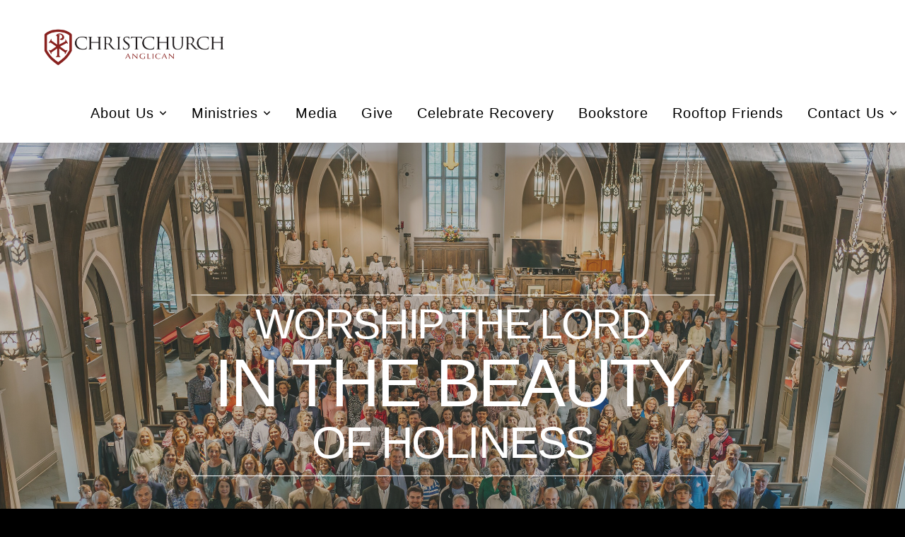

--- FILE ---
content_type: text/html; charset=UTF-8
request_url: https://www.christchurchanglican.net/
body_size: 11505
content:
<!DOCTYPE html>
<html class="wf-loading">
	<head>
		<meta http-equiv="Content-Type" content="text/html; charset=utf-8" />
		<meta name="viewport" content="width=device-width, initial-scale=1.0" />
<meta name="provider" content="snappages" />
<meta http-equiv="X-UA-Compatible" content="IE=Edge"/>
    <meta name="keywords" content="anglican, anglican church, acna, montgomery, christchurch" />
    <meta name="description" content="A parish of the Anglican Church in North America" />
<link rel="shortcut icon" href="https://storage2.snappages.site/K29M77/assets/favicon.png">
<link rel="canonical" href="https://www.christchurchanglican.net/" />
<title>Christchurch Anglican - Home</title>
    <script defer src="https://ajax.googleapis.com/ajax/libs/jquery/2.1.3/jquery.min.js"></script>
<script>
	var wid=39843, pid=651339, ptype='basic', tid=51271, custom_fonts = "Lora:regular,italic,700,700italic|Play:regular,700|Playfair Display:regular,italic,700,700italic,900,900italic|Play:regular,700&display=swap";var page_type="page", render_url="https://site.snappages.site";</script>
<link href="https://assets2.snappages.site/global/styles/website.min.css?v=1769112211" type="text/css" rel="stylesheet" /><script defer src="https://assets2.snappages.site/global/assets/js/website.min.js?v=1769112211" type="text/javascript"></script><link class="core-style" href="https://storage2.snappages.site/K29M77/assets/themes/51271/style1680288704.css" type="text/css" rel="stylesheet" />
<link href="https://site.snappages.site/assets/icons/fontawesome/webfonts/fa-brands-400.woff2" rel="preload" as="font" type="font/woff2" crossorigin="anonymous"/>
<link href="https://site.snappages.site/assets/icons/fontawesome/webfonts/fa-regular-400.woff2" rel="preload" as="font" type="font/woff2" crossorigin="anonymous"/>
<link href="https://site.snappages.site/assets/icons/fontawesome/webfonts/fa-solid-900.woff2" rel="preload" as="font" type="font/woff2" crossorigin="anonymous"/>
<link href="https://site.snappages.site/assets/icons/fontawesome/css/all.min.css" rel="stylesheet"/>
<link href="https://site.snappages.site/assets/icons/fontawesome/css/all.min.css" rel="stylesheet"/>
<noscript><link href="https://site.snappages.site/assets/icons/fontawesome/css/all.min.css" rel="stylesheet" as="style"/></noscript>
<link href="https://site.snappages.site/assets/icons/fontawesome/css/v4-shims.min.css" rel="preload" as="style" onload="this.rel='stylesheet'"/>
<noscript><link href="https://site.snappages.site/assets/icons/fontawesome/css/v4-shims.min.css" rel="stylesheet" as="style"/></noscript>
<link href="https://assets2.snappages.site/global/assets/icons/pixeden/css/pe-icon-7-stroke.min.css" rel="preload" as="style" onload="this.rel='stylesheet'"/>
<noscript><link href="https://assets2.snappages.site/global/assets/icons/pixeden/css/pe-icon-7-stroke.min.css" rel="stylesheet" as="style"/></noscript>
<link href="https://assets2.snappages.site/global/assets/icons/typicons/typicons.min.css" rel="preload" as="style" onload="this.rel='stylesheet'"/>
<noscript><link href="https://assets2.snappages.site/global/assets/icons/typicons/typicons.min.css" rel="preload" as="stylesheet"/></noscript>
<link href="https://use.typekit.net/hqk1yln.css" rel="stylesheet" />

<svg xmlns="https://www.w3.org/2000/svg" style="display:none;">
    <symbol id="sp-icon-amazon" viewBox="0 0 50 50">
        <g fill-rule="nonzero">
          <path id="Shape" d="M0.0909090909,38.8 C0.242409091,38.53335 0.484818182,38.51665 0.818181818,38.75 C8.39390909,43.58335 16.6363636,46 25.5454545,46 C31.4848182,46 37.3484545,44.78335 43.1363636,42.35 C43.2878636,42.28335 43.5075455,42.18335 43.7954545,42.05 C44.0833182,41.91665 44.2878636,41.81665 44.4090909,41.75 C44.8636364,41.55 45.2196818,41.65 45.4772727,42.05 C45.7348182,42.45 45.6515,42.81665 45.2272727,43.15 C44.6818182,43.58335 43.9848182,44.08335 43.1363636,44.65 C40.5302727,46.35 37.6211818,47.66665 34.4090909,48.6 C31.1969545,49.53335 28.0605909,50 25,50 C20.2727273,50 15.803,49.09165 11.5909091,47.275 C7.37877273,45.45835 3.60604545,42.9 0.272727273,39.6 C0.0909090909,39.43335 0,39.26665 0,39.1 C0,39 0.0302727273,38.9 0.0909090909,38.8 Z M13.7727273,24.55 C13.7727273,22.25 14.2878636,20.28335 15.3181818,18.65 C16.3484545,17.01665 17.7575455,15.78335 19.5454545,14.95 C21.1818182,14.18335 23.1969545,13.63335 25.5909091,13.3 C26.4090909,13.2 27.7424091,13.06665 29.5909091,12.9 L29.5909091,12.05 C29.5909091,9.91665 29.3787727,8.48335 28.9545455,7.75 C28.3181818,6.75 27.3181818,6.25 25.9545455,6.25 L25.5909091,6.25 C24.5909091,6.35 23.7272727,6.7 23,7.3 C22.2727273,7.9 21.803,8.73335 21.5909091,9.8 C21.4696818,10.46665 21.1666364,10.85 20.6818182,10.95 L15.4545455,10.25 C14.9393636,10.11665 14.6818182,9.81665 14.6818182,9.35 C14.6818182,9.25 14.6969545,9.13335 14.7272727,9 C15.2424091,6.03335 16.5075455,3.83335 18.5227273,2.4 C20.5378636,0.96665 22.8939091,0.16665 25.5909091,0 L26.7272727,0 C30.1818182,0 32.8787727,0.98335 34.8181818,2.95 C35.1223778,3.2848521 35.4034595,3.64418094 35.6590909,4.025 C35.9166364,4.40835 36.1211818,4.75 36.2727273,5.05 C36.4242273,5.35 36.5605909,5.78335 36.6818182,6.35 C36.803,6.91665 36.8939091,7.30835 36.9545455,7.525 C37.0151364,7.74165 37.0605909,8.20835 37.0909091,8.925 C37.1211818,9.64165 37.1363636,10.06665 37.1363636,10.2 L37.1363636,22.3 C37.1363636,23.16665 37.25,23.95835 37.4772727,24.675 C37.7045455,25.39165 37.9242273,25.90835 38.1363636,26.225 C38.3484545,26.54165 38.6969545,27.05 39.1818182,27.75 C39.3636364,28.05 39.4545455,28.31665 39.4545455,28.55 C39.4545455,28.81665 39.3333182,29.05 39.0909091,29.25 C36.5757273,31.65 35.2120909,32.95 35,33.15 C34.6363636,33.45 34.1969545,33.48335 33.6818182,33.25 C33.2575455,32.85 32.8863636,32.46665 32.5681818,32.1 C32.25,31.73335 32.0227273,31.46665 31.8863636,31.3 C31.75,31.13335 31.5302727,30.80835 31.2272727,30.325 C30.9242273,29.84165 30.7120909,29.51665 30.5909091,29.35 C28.8939091,31.38335 27.2272727,32.65 25.5909091,33.15 C24.5605909,33.48335 23.2878636,33.65 21.7727273,33.65 C19.4393636,33.65 17.5227273,32.85835 16.0227273,31.275 C14.5227273,29.69165 13.7727273,27.45 13.7727273,24.55 Z M21.5909091,23.55 C21.5909091,24.85 21.8863636,25.89165 22.4772727,26.675 C23.0681818,27.45835 23.8636364,27.85 24.8636364,27.85 C24.9545455,27.85 25.0833182,27.83335 25.25,27.8 C25.4166364,27.76665 25.5302727,27.75 25.5909091,27.75 C26.8636364,27.38335 27.8484545,26.48335 28.5454545,25.05 C28.8787727,24.41665 29.1287727,23.725 29.2954545,22.975 C29.4620909,22.225 29.553,21.61665 29.5681818,21.15 C29.5833182,20.68335 29.5909091,19.91665 29.5909091,18.85 L29.5909091,17.6 C27.8333182,17.6 26.5,17.73335 25.5909091,18 C22.9242273,18.83335 21.5909091,20.68335 21.5909091,23.55 Z M40.6818182,39.65 C40.7424091,39.51665 40.8333182,39.38335 40.9545455,39.25 C41.7120909,38.68335 42.4393636,38.3 43.1363636,38.1 C44.2878636,37.76665 45.4090909,37.58335 46.5,37.55 C46.803,37.51665 47.0909091,37.53335 47.3636364,37.6 C48.7272727,37.73335 49.5454545,37.98335 49.8181818,38.35 C49.9393636,38.55 50,38.85 50,39.25 L50,39.6 C50,40.76665 49.7120909,42.14165 49.1363636,43.725 C48.5605909,45.30835 47.7575455,46.58335 46.7272727,47.55 C46.5757273,47.68335 46.4393636,47.75 46.3181818,47.75 C46.2575455,47.75 46.1969545,47.73335 46.1363636,47.7 C45.9545455,47.6 45.9090909,47.41665 46,47.15 C47.1211818,44.25 47.6818182,42.23335 47.6818182,41.1 C47.6818182,40.73335 47.6211818,40.46665 47.5,40.3 C47.1969545,39.9 46.3484545,39.7 44.9545455,39.7 C44.4393636,39.7 43.8333182,39.73335 43.1363636,39.8 C42.3787727,39.9 41.6818182,40 41.0454545,40.1 C40.8636364,40.1 40.7424091,40.06665 40.6818182,40 C40.6211818,39.93335 40.6060455,39.86665 40.6363636,39.8 C40.6363636,39.76665 40.6515,39.71665 40.6818182,39.65 Z"/>
        </g>
    </symbol>
    <symbol id="sp-icon-roku" viewBox="0 0 50 50">
        <g>
          <path id="Combined-Shape" d="M8,0 L42,0 C46.418278,-8.11624501e-16 50,3.581722 50,8 L50,42 C50,46.418278 46.418278,50 42,50 L8,50 C3.581722,50 5.41083001e-16,46.418278 0,42 L0,8 C-5.41083001e-16,3.581722 3.581722,8.11624501e-16 8,0 Z M9.94591393,22.6758056 C9.94591393,23.9554559 8.93797503,25.0040346 7.705466,25.0040346 L6.5944023,25.0040346 L6.5944023,20.3268077 L7.705466,20.3268077 C8.93797503,20.3268077 9.94591393,21.3746529 9.94591393,22.6758056 Z M15,32 L11.1980679,26.5137477 C12.6117075,25.6540149 13.5405811,24.2489259 13.5405811,22.6758056 C13.5405811,20.0964239 11.1176341,18 8.14917631,18 L3,18 L3,31.9899135 L6.5944023,31.9899135 L6.5944023,27.3332264 L7.6834372,27.3332264 L10.9214498,32 L15,32 Z M19.4209982,23.6089545 C20.3760082,23.6089545 21.1686305,24.9005713 21.1686305,26.4995139 C21.1686305,28.098368 20.3760082,29.3917084 19.4209982,29.3917084 C18.4876486,29.3917084 17.6937241,28.0984122 17.6937241,26.4995139 C17.6937241,24.9006155 18.4876486,23.6089545 19.4209982,23.6089545 Z M24.8610089,26.4995139 C24.8610089,23.4472925 22.4211995,21 19.4209982,21 C16.4217953,21 14,23.4472925 14,26.4995139 C14,29.5540333 16.4217953,32 19.4209982,32 C22.4211995,32 24.8610089,29.5540333 24.8610089,26.4995139 Z M33.154894,21.2236663 L29.0835675,25.3681007 L29.0835675,21.2099662 L25.549974,21.2099662 L25.549974,31.7778363 L29.0835675,31.7778363 L29.0835675,27.4910969 L33.3340371,31.7778363 L37.7816639,31.7778363 L32.3803293,26.2779246 L36.8541742,21.7246949 L36.8541742,27.9961029 C36.8541742,30.0783079 38.0840844,31.9999116 41.1813884,31.9999116 C42.6517766,31.9999116 44.001101,31.1508546 44.6569026,30.3826285 L46.24575,31.7777921 L47,31.7777921 L47,21.2236663 L43.4663631,21.2236663 L43.4663631,28.056914 C43.0684459,28.7640196 42.5140009,29.2086122 41.657092,29.2086122 C40.7876817,29.2086122 40.3887661,28.6838515 40.3887661,27.0054037 L40.3887661,21.2236663 L33.154894,21.2236663 Z"/>
        </g>
    </symbol>
    <symbol id="sp-icon-google-play" viewBox="0 0 50 50">
	    <g fill-rule="nonzero">
	      <path id="top" d="M7.60285132,19.9078411 C12.5081466,14.9434827 20.3874745,6.92617108 24.6425662,2.55295316 L27.0855397,0.0509164969 L30.6904277,3.63645621 C32.6802444,5.62627291 34.2953157,7.30040733 34.2953157,7.35947047 C34.2953157,7.55651731 3.60386965,24.6751527 3.2296334,24.6751527 C3.01272912,24.6751527 4.70723014,22.8431772 7.60285132,19.9078411 Z" transform="matrix(1 0 0 -1 0 24.726)"/>
	            <path id="Shape" d="M0.767311609,49.8798639 C0.5901222,49.6828171 0.353869654,49.2693751 0.235234216,48.9735503 C0.0773930754,48.5794566 0.0183299389,41.3498232 0.0183299389,25.6690696 C0.0183299389,0.749517674 -0.0407331976,2.04992501 1.20010183,1.16295963 L1.83044807,0.709802806 L13.9256619,12.8050167 L26.0213849,24.9012488 L22.9088595,28.05298 C21.1950102,29.7866867 15.5804481,35.4796602 10.4394094,40.7194769 C1.61405295,49.6833262 1.06262729,50.2148945 0.767311609,49.8798639 Z" transform="matrix(1 0 0 -1 0 50.66)"/>
	            <path id="Shape" d="M32.1283096,28.868403 L28.287169,25.0272624 L31.5376782,21.7375476 C33.3304481,19.9249203 34.8864562,18.408627 34.9852342,18.3689121 C35.2214868,18.309849 45.0320774,23.6876494 45.5442974,24.1601545 C45.7413442,24.3373439 45.9974542,24.7711525 46.1155804,25.1453887 C46.450611,26.1499712 45.938391,27.0364274 44.5595723,27.8638205 C43.5748473,28.454961 37.3691446,31.9417227 36.3447047,32.4732909 C35.9893075,32.6703378 35.5560081,32.2961015 32.1283096,28.868403 Z" transform="matrix(1 0 0 -1 0 50.884)"/>
	            <path id="bottom" d="M16.1323829,37.9725051 C10.0850305,31.9643585 5.19959267,27.0392057 5.27851324,27.0392057 C5.33757637,27.0392057 5.84979633,27.2953157 6.401222,27.6104888 C7.48472505,28.2016293 28.8783096,39.9419552 31.3406314,41.2815682 C33.9210794,42.660387 34.0198574,42.1680244 30.4541752,45.7535642 C28.7204684,47.4872709 27.2627291,48.9052953 27.203666,48.9052953 C27.1446029,48.885947 22.160387,43.9806517 16.1323829,37.9725051 Z" transform="matrix(1 0 0 -1 0 75.945)"/>
	    </g>
    </symbol>
    <symbol id="sp-icon-apple" viewBox="0 0 50 50">
	    <g fill-rule="nonzero">
	      <path id="Shape" d="M33.9574406,26.5634279 C34.0276124,34.1300976 40.5866722,36.6480651 40.6593407,36.6801167 C40.6038808,36.8576056 39.6113106,40.2683744 37.2037125,43.7914576 C35.1223643,46.8374278 32.9623738,49.8720595 29.5596196,49.9349127 C26.2160702,49.9966052 25.1409344,47.9496797 21.3183084,47.9496797 C17.4968415,47.9496797 16.3023155,49.8721487 13.1372718,49.9966945 C9.85274871,50.1212403 7.35152871,46.7030612 5.25306112,43.668251 C0.964911488,37.4606036 -2.31212183,26.1269374 2.08810657,18.476523 C4.27404374,14.6772963 8.18048359,12.2714647 12.420574,12.2097721 C15.6458924,12.1481688 18.6901193,14.3824933 20.6618852,14.3824933 C22.6324029,14.3824933 26.3318047,11.6955185 30.2209468,12.0901367 C31.8490759,12.1579896 36.4193394,12.748667 39.353895,17.0498265 C39.1174329,17.1966031 33.9007325,20.2374843 33.9574406,26.5634279 M27.6736291,7.98325071 C29.4174035,5.86972218 30.5910653,2.92749548 30.2708784,0 C27.7573538,0.101154388 24.7179418,1.67712725 22.9150518,3.78949514 C21.2993165,5.66009243 19.8842887,8.65410161 20.2660876,11.5236543 C23.0677001,11.7406943 25.9297656,10.0981184 27.6736291,7.98325071"/>
	    </g>
    </symbol>
    <symbol id="sp-icon-windows" viewBox="0 0 50 50">
	    <g fill-rule="nonzero">
	      <path id="Shape" d="M0,7.0733463 L20.3540856,4.30155642 L20.3628405,23.9346304 L0.0184824903,24.0503891 L0,7.07354086 L0,7.0733463 Z M20.344358,26.1964981 L20.3599222,45.8466926 L0.0157587549,43.0496109 L0.0145914397,26.064786 L20.3441634,26.1964981 L20.344358,26.1964981 Z M22.8116732,3.93871595 L49.7992218,0 L49.7992218,23.6848249 L22.8116732,23.8988327 L22.8116732,3.93891051 L22.8116732,3.93871595 Z M49.8054475,26.381323 L49.7990272,49.9593385 L22.8114786,46.1503891 L22.7737354,26.3371595 L49.8054475,26.381323 Z"/>
	    </g>
    </symbol>
</svg>

	</head>
	<body>
		<div id="sp-wrapper">
			<header id="sp-header">
				<div id="sp-bar"><div id="sp-bar-text"><span></span></div><div id="sp-bar-social" class="sp-social-holder" data-style="icons" data-shape="circle"><a class="facebook" href="" target="_blank" data-type="facebook"><i class="fa fa-fw fa-facebook"></i></a><a class="twitter" href="" target="_blank" data-type="twitter"><i class="fa fa-fw fa-twitter"></i></a><a class="pinterest" href="" target="_blank" data-type="pinterest"><i class="fa fa-fw fa-pinterest"></i></a><a class="instagram" href="" target="_blank" data-type="instagram"><i class="fa fa-fw fa-instagram"></i></a></div></div>
				<div id="sp-logo"><img src="https://storage2.snappages.site/K29M77/assets/images/8974996_3135x825_500.png" width="280px"/></div>
				<div id="sp-nav"><nav id="sp-nav-links"><ul><li style="z-index:1251" id="nav_home" class="selected" data-type="basic"><a href="/" target="_self"><span></span>Home</a></li><li style="z-index:1249;" id="nav_aboutus" data-type="folder"><a href="/aboutus" target="_self"><span></span>About Us&nbsp;<i class="fa fa-angle-down" style="font-size:12px;vertical-align:10%;"></i></a><ul class="sp-second-nav"><li id="nav_i-m-new"><a href="/i-m-new" target="_self"><span></span>I'm New</a></li><li id="nav_clergy-amp-staff"><a href="/clergy-amp-staff" target="_self"><span></span>Clergy &amp; Staff</a></li><li id="nav_chapel-in-the-woods"><a href="/chapel-in-the-woods" target="_self"><span></span>Chapel in the Woods</a></li><li id="nav_christchurch-app"><a href="/christchurch-app" target="_self"><span></span>Christchurch App</a></li></ul></li><li style="z-index:1248;" id="nav_ministries" data-type="folder"><a href="/ministries" target="_self"><span></span>Ministries&nbsp;<i class="fa fa-angle-down" style="font-size:12px;vertical-align:10%;"></i></a><ul class="sp-second-nav"><li id="nav_children"><a href="/children" target="_self"><span></span>Children</a></li><li id="nav_students"><a href="/students" target="_self"><span></span>Students</a></li><li id="nav_adult-formation"><a href="/adult-formation" target="_self"><span></span>Adult Formation</a></li><li id="nav_music"><a href="/music" target="_self"><span></span>Music</a></li><li id="nav_missions"><a href="/missions" target="_self"><span></span>Missions</a></li></ul></li><li style="z-index:1247;" id="nav_media" data-type="media"><a href="/media" target="_self"><span></span>Media</a></li><li style="z-index:1246;" id="nav_give" data-type="basic"><a href="/give" target="_self"><span></span>Give</a></li><li style="z-index:1245;" id="nav_celebrate-recovery" data-type="basic"><a href="/celebrate-recovery" target="_self"><span></span>Celebrate Recovery</a></li><li style="z-index:1244;" id="nav_bookstore" data-type="basic"><a href="/bookstore" target="_self"><span></span>Bookstore</a></li><li style="z-index:1243;" id="nav_rooftop-friends" data-type="basic"><a href="/rooftop-friends" target="_self"><span></span>Rooftop Friends</a></li><li style="z-index:1242;" id="nav_contact-us" data-type="folder"><a href="/contact-us" target="_self"><span></span>Contact Us&nbsp;<i class="fa fa-angle-down" style="font-size:12px;vertical-align:10%;"></i></a><ul class="sp-second-nav"><li id="nav_contact-information"><a href="/contact-information" target="_self"><span></span>Contact Information</a></li><li id="nav_connect-card"><a href="/connect-card" target="_self"><span></span>Connect Card</a></li><li id="nav_prayer-and-pastoral-care-requests"><a href="/prayer-and-pastoral-care-requests" target="_self"><span></span>Prayer and Pastoral Care Requests</a></li><li id="nav_request-home-communion"><a href="/request-home-communion" target="_self"><span></span>Request Home Communion</a></li></ul></li></ul></nav></div><div id="sp-nav-button"></div>
			</header>
			<main id="sp-content">
				<section class="sp-section sp-scheme-1" data-index="" data-scheme="1"><div class="sp-section-slide" data-background="%7B%22type%22%3A%22image%22%2C%22src%22%3A%22https%3A%5C%2F%5C%2Fstorage2.snappages.site%5C%2FK29M77%5C%2Fassets%5C%2Fimages%5C%2F20235402_5472x3648_2500.jpg%22%2C%22size%22%3A%22cover%22%2C%22position%22%3A%2250%25+0%25%22%2C%22repeat%22%3A%22no-repeat%22%2C%22attachment%22%3A%22scroll%22%2C%22tint%22%3A%22rgba%2876%2C+87%2C+88%2C+.37%29%22%7D" data-tint="rgba(76, 87, 88, .37)"  data-label="Main" ><div class="sp-section-content"  style="padding-top:200px;padding-bottom:200px;padding-left:0px;padding-right:0px;"><div class="sp-grid sp-col sp-col-24"><div class="sp-block sp-divider-block " data-type="divider" data-id="68a49165-4666-47dd-bc5e-39133502144b" style="text-align:center;padding-top:0px;padding-bottom:0px;"><div class="sp-block-content"  style="max-width:740px;"><div class="sp-divider-holder"></div></div></div><div class="sp-block sp-heading-block " data-type="heading" data-id="faf20557-5872-47d2-95bb-8df32c3c83a0" style="text-align:center;padding-top:0px;padding-bottom:0px;"><div class="sp-block-content"  style=""><span class='h2'  data-color="#ffffff" data-size="5.9em"><h2  style='font-size:5.9em;color:#ffffff;'>Worship the lord</h2></span></div></div><div class="sp-block sp-heading-block " data-type="heading" data-id="4ca018d5-501f-4708-ba3c-0774357847ba" style="text-align:center;padding-left:10px;padding-right:10px;"><div class="sp-block-content"  style=""><span class='h2'  data-color="#ffffff" data-size="9.6em"><h2  style='font-size:9.6em;color:#ffffff;'>in the beauty</h2></span></div></div><div class="sp-block sp-heading-block " data-type="heading" data-id="cc0306c4-58dd-48c4-9d29-84eb1631fde6" style="text-align:center;padding-top:0px;padding-bottom:0px;"><div class="sp-block-content"  style=""><span class='h2'  data-size="6.3em"><h2  style='font-size:6.3em;'>of holiness</h2></span></div></div><div class="sp-block sp-divider-block " data-type="divider" data-id="7e25ab6b-9d6c-4839-8b6c-5edcd662b9f3" style="text-align:center;padding-top:0px;padding-bottom:0px;"><div class="sp-block-content"  style="max-width:740px;"><div class="sp-divider-holder"></div></div></div></div></div></div></section><section class="sp-section sp-scheme-0" data-index="" data-scheme="0"><div class="sp-section-slide"  data-label="Main" ><div class="sp-section-content"  style="padding-left:10px;padding-right:10px;"><div class="sp-grid sp-col sp-col-24"><div class="sp-block sp-heading-block " data-type="heading" data-id="c7e468aa-64e4-4a1b-8f49-32d3e20b8372" style="text-align:center;"><div class="sp-block-content"  style=""><span class='h2'  data-size="2.6em"><h2  style='font-size:2.6em;'>Jesus said to him, &ldquo;I am the way, and the truth, and the life; no one comes to the Father but by me.&rdquo; &ndash; John 14:6</h2></span></div></div><div class="sp-block sp-divider-block " data-type="divider" data-id="08a5f477-23d1-4dbb-a87e-207bc503de18" style="text-align:center;"><div class="sp-block-content"  style="max-width:100px;"><div class="sp-divider-holder"></div></div></div><div class="sp-block sp-text-block " data-type="text" data-id="540c3814-a774-4c62-96bc-5753fdc0a6be" style="text-align:center;"><div class="sp-block-content"  style="max-width:1000px;">Christchurch is an Anglican community of faith committed to loving God and loving others in Montgomery, the River Region, and the world.<br>As followers of Jesus Christ, we look to scripture and church tradition as the foundation of our belief.<br>As Anglicans, we believe that the ancient worship and rhythms of the Church can help us as we seek to follow God in the modern world.<br>As members of our community, we seek to be authentic witnesses of God&rsquo;s love in Montgomery, the River Region, and the world.&nbsp;</div></div><div class="sp-block sp-button-block " data-type="button" data-id="3b910be2-3662-453e-a4a3-270e6feb7c60" style="text-align:center;"><div class="sp-block-content"  style=""><span class="text-reset"><a class="sp-button" href="/i-m-new" target="_self"  data-label="Learn More" data-color="@color1" style="background-color:@color1 !important;">Learn More</a></span></div></div></div></div></div></section><section class="sp-section sp-scheme-3" data-index="" data-scheme="3"><div class="sp-section-slide"  data-label="Main" ><div class="sp-section-content"  style="padding-top:15px;padding-bottom:15px;"><div class="sp-grid sp-col sp-col-24"><div class="sp-row"><div class="sp-col sp-col-12"><div class="sp-block sp-divider-block " data-type="divider" data-id="88c17ec9-c2c3-43d2-a087-4f38274a7f67" style="text-align:center;padding-top:40px;padding-bottom:40px;"><div class="sp-block-content"  style=""><div class="sp-divider-holder"></div></div></div><div class="sp-block sp-heading-block " data-type="heading" data-id="449e5e80-8aee-4016-9d1b-18550d34f04c" style="text-align:center;padding-top:25px;padding-bottom:25px;"><div class="sp-block-content"  style="max-width:800px;"><span class='h2' ><h2 >A very special announcement From<br>Fr. Andrew Rowell+</h2></span></div></div><div class="sp-block sp-divider-block " data-type="divider" data-id="4c23b5db-9175-4516-8003-ef2afe3b8e38" style="text-align:center;"><div class="sp-block-content"  style=""><div class="sp-divider-holder"></div></div></div></div><div class="sp-col sp-col-12"><div class="sp-block sp-subsplash_media-block " data-type="subsplash_media" data-id="1c9ec1fb-b15a-4557-bca9-b96e98ee8c89" style="text-align:center;padding-top:5px;padding-bottom:5px;"><div class="sp-block-content"  style="max-width:550px;"><div class="sp-subsplash-holder"  data-source="z85fqbh" data-title="A Special Announcement" data-watermark="false"><div class="sap-embed-player"><iframe src="https://subsplash.com/u/-K29M77/media/embed/d/z85fqbh?&watermark=0" frameborder="0" allow="clipboard-read; clipboard-write" webkitallowfullscreen mozallowfullscreen allowfullscreen></iframe></div><style type="text/css">div.sap-embed-player{position:relative;width:100%;height:0;padding-top:56.25%;}div.sap-embed-player>iframe{position:absolute;top:0;left:0;width:100%;height:100%;}</style></div></div></div></div></div></div></div></div></section><section class="sp-section sp-scheme-4" data-index="" data-scheme="4"><div class="sp-section-slide"  data-label="Main" ><div class="sp-section-content" ><div class="sp-grid sp-col sp-col-24"><div class="sp-row"><div class="sp-col sp-col-12"><div class="sp-block sp-heading-block " data-type="heading" data-id="182e2a3a-7562-4742-ad8e-6541993835b3" style="text-align:center;"><div class="sp-block-content"  style=""><span class='h1' ><h1 >Upcoming Livestream</h1></span></div></div><div class="sp-block sp-divider-block " data-type="divider" data-id="e648df23-3b72-4a7b-83b1-7f2214fd2a01" style="text-align:center;"><div class="sp-block-content"  style=""><div class="sp-divider-holder"></div></div></div><div class="sp-block sp-heading-block " data-type="heading" data-id="ebde2b25-9a30-48ae-9256-11d0c7878b50" style="text-align:center;"><div class="sp-block-content"  style=""><span class='h1'  data-size="3em"><h1  style='font-size:3em;'>The Third Sunday of Epiphany<br><br>January 25, 2026</h1></span></div></div><div class="sp-block sp-divider-block " data-type="divider" data-id="75963e34-7830-4695-ab82-31a68b26337a" style="text-align:center;"><div class="sp-block-content"  style=""><div class="sp-divider-holder"></div></div></div><div class="sp-block sp-button-block " data-type="button" data-id="6f4512c2-63f2-4c09-a259-bfa5aa580ea5" style="text-align:center;"><div class="sp-block-content"  style=""><span class="text-reset"><a class="sp-button" href="https://storage2.snappages.site/K29M77/assets/files/01.25.26-3rd-of-Epiphany-WEB.pdf" target="_blank"  data-label="Service Leaflet" data-color="@color1" style="background-color:@color1 !important;">Service Leaflet</a></span></div></div><div class="sp-block sp-button-block " data-type="button" data-id="20b26a2f-9415-4398-8b90-c7c7b842963d" style="text-align:center;"><div class="sp-block-content"  style=""><span class="text-reset"><a class="sp-button" href="https://storage2.snappages.site/K29M77/assets/files/01.25.26-Herald.pdf" target="_blank"  data-label="The Christchurch Herald" data-color="@color1" style="background-color:@color1 !important;">The Christchurch Herald</a></span></div></div></div><div class="sp-col sp-col-12"><div class="sp-block sp-subsplash_media-block " data-type="subsplash_media" data-id="d9eacb0c-3146-4ba3-b892-afa2969dfbac" style=""><div class="sp-block-content"  style=""><div class="sp-subsplash-holder"  data-source="live" data-title="Upcoming Live"><div class="sap-embed-player"><iframe src="https://subsplash.com/u/-K29M77/media/embed/d/*next-live" frameborder="0" allow="clipboard-read; clipboard-write" webkitallowfullscreen mozallowfullscreen allowfullscreen></iframe></div><style type="text/css">div.sap-embed-player{position:relative;width:100%;height:0;padding-top:56.25%;}div.sap-embed-player>iframe{position:absolute;top:0;left:0;width:100%;height:100%;}</style></div></div></div></div></div></div></div></div></section><section class="sp-section sp-scheme-3" data-index="" data-scheme="3"><div class="sp-section-slide" data-order="72,47886cdb-58fd-4671-b7c8-f60afd9e63ee,66f569ce-5fa4-4781-aa2f-a71be3c48258,8bf5905a-a2ba-4830-a60d-a47fa2066ab7,e31156db-eb15-443d-be7a-6be64ad32c59,ce5eedaa-8deb-4037-9b60-d9ab8011e18b,c6dda634-1dcc-4e7c-b99e-240018cb55e6,3f788770-b335-419a-b612-3322a3b6de9f"  data-label="Main" ><div class="sp-section-content" ><div class="sp-grid sp-col sp-col-24"><div class="sp-row"><div class="sp-col sp-col-12"><div class="sp-block sp-heading-block " data-type="heading" data-id="47886cdb-58fd-4671-b7c8-f60afd9e63ee" style="text-align:center;"><div class="sp-block-content"  style=""><span class='h1' ><h1 >Latest Sermon</h1></span></div></div><div class="sp-block sp-divider-block " data-type="divider" data-id="66f569ce-5fa4-4781-aa2f-a71be3c48258" style="text-align:center;"><div class="sp-block-content"  style=""><div class="sp-divider-holder"></div></div></div><div class="sp-block sp-heading-block " data-type="heading" data-id="8bf5905a-a2ba-4830-a60d-a47fa2066ab7" style="text-align:center;"><div class="sp-block-content"  style=""><span class='h1'  data-size="3em"><h1  style='font-size:3em;'>Declaring the Wondrous Works of Our God<br><br>January 18, 2026</h1></span></div></div><div class="sp-block sp-divider-block " data-type="divider" data-id="e31156db-eb15-443d-be7a-6be64ad32c59" style="text-align:center;"><div class="sp-block-content"  style=""><div class="sp-divider-holder"></div></div></div><div class="sp-block sp-button-block " data-type="button" data-id="c6dda634-1dcc-4e7c-b99e-240018cb55e6" style="text-align:center;"><div class="sp-block-content"  style=""><span class="text-reset"><a class="sp-button" href="/media" target="_self"  data-label="Browse Sermons" data-color="#ffffff" data-text-color="#000000" style="background-color:#ffffff !important;color:#000000 !important;">Browse Sermons</a></span></div></div><div class="sp-block sp-button-block " data-type="button" data-id="3f788770-b335-419a-b612-3322a3b6de9f" style="text-align:center;"><div class="sp-block-content"  style=""><span class="text-reset"><a class="sp-button" href="https://christchurchanglican.subspla.sh/7p2ht52" target="_blank"  data-label="View latest Sunday livestream" data-color="#ffffff" data-text-color="#000000" style="background-color:#ffffff !important;color:#000000 !important;">View latest Sunday livestream</a></span></div></div></div><div class="sp-col sp-col-12"><div class="sp-block sp-subsplash_media-block " data-type="subsplash_media" data-id="ce5eedaa-8deb-4037-9b60-d9ab8011e18b" style="text-align:right;"><div class="sp-block-content"  style=""><div class="sp-subsplash-holder"  data-source="twy44mk" data-title="Declaring the Wondrous Works of Our God"><div class="sap-embed-player"><iframe src="https://subsplash.com/u/-K29M77/media/embed/d/twy44mk?" frameborder="0" allow="clipboard-read; clipboard-write" webkitallowfullscreen mozallowfullscreen allowfullscreen></iframe></div><style type="text/css">div.sap-embed-player{position:relative;width:100%;height:0;padding-top:56.25%;}div.sap-embed-player>iframe{position:absolute;top:0;left:0;width:100%;height:100%;}</style></div></div></div></div></div></div></div></div></section><section class="sp-section sp-scheme-1" data-index="" data-scheme="1"><div class="sp-section-slide" data-background="%7B%22type%22%3A%22image%22%2C%22src%22%3A%22https%3A%5C%2F%5C%2Fstorage2.snappages.site%5C%2FK29M77%5C%2Fassets%5C%2Fimages%5C%2F8974665_6630x4420_2500.jpeg%22%2C%22size%22%3A%22cover%22%2C%22position%22%3A%2250%25+50%25%22%2C%22repeat%22%3A%22no-repeat%22%2C%22attachment%22%3A%22parallax%22%2C%22tint%22%3A%22rgba%2876%2C+87%2C+88%2C+.54%29%22%7D" data-tint="rgba(76, 87, 88, .54)"  data-label="Main" ><div class="sp-section-content"  style="padding-top:0px;padding-bottom:0px;"><div class="sp-grid sp-col sp-col-24"><div class="sp-block sp-divider-block " data-type="divider" data-id="96e98267-114a-457d-a5c1-6c7946b3c34f" style="text-align:center;"><div class="sp-block-content"  style=""><div class="sp-divider-holder"></div></div></div><div class="sp-row"><div class="sp-col sp-col-7"><div class="sp-block sp-spacer-block " data-type="spacer" data-id="f812d3a8-bab5-4888-914f-19fbfd46094f" style=""><div class="sp-block-content"  style=""><div class="spacer-holder" data-height="30" style="height:30px;"></div></div></div></div><div class="sp-col sp-col-5"><div class="sp-block sp-heading-block " data-type="heading" data-id="bfd20721-2020-4f0d-8178-7411a44fc6a5" style="text-align:center;"><div class="sp-block-content"  style=""><span class='h1'  data-color="#ffffff" data-size="3em"><h1  style='font-size:3em;color:#ffffff;'>Sunday Eucharist</h1></span></div></div><div class="sp-block sp-heading-block " data-type="heading" data-id="e742dded-40d5-4083-a259-7f9cbb99d7b6" style="text-align:center;"><div class="sp-block-content"  style=""><span class='h1'  data-size="3em"><h1  style='font-size:3em;'>9:30am</h1></span></div></div></div><div class="sp-col sp-col-5"><div class="sp-block sp-heading-block " data-type="heading" data-id="74a78f7a-69b0-4efa-8386-5999a7258fbf" style="text-align:center;"><div class="sp-block-content"  style=""><span class='h1'  data-color="#ffffff" data-size="3em"><h1  style='font-size:3em;color:#ffffff;'>Wednesday Classes</h1></span></div></div><div class="sp-block sp-heading-block " data-type="heading" data-id="e33773dc-a0a7-4a3b-8d3f-6798c1ea6485" style="text-align:center;"><div class="sp-block-content"  style=""><span class='h1'  data-size="3em"><h1  style='font-size:3em;'>6:00pm</h1></span></div></div></div><div class="sp-col sp-col-7"><div class="sp-block sp-spacer-block " data-type="spacer" data-id="d72097c5-33a7-489c-a15c-52ea4bfcf303" style=""><div class="sp-block-content"  style=""><div class="spacer-holder" data-height="30" style="height:30px;"></div></div></div></div></div><div class="sp-block sp-subsplash_events-block " data-type="subsplash_events" data-id="78c1e3da-ddb5-4097-bf6e-0cd1a7abe3aa" style="padding-top:30px;padding-bottom:30px;"><div class="sp-block-content"  style=""><div class="sp-subsplash-holder"  data-source="r42tdxs" data-title="Upcoming Events"><script id="subsplash-embed-r42tdxs" type="text/javascript">var target = document.getElementById("subsplash-embed-r42tdxs");var script = document.createElement("script");script.type = "text/javascript";script.onload = function() {subsplashEmbed("+sfwq/lb/ca/+r42tdxs?embed&branding", "https://subsplash.com/", "subsplash-embed-r42tdxs");};script.src = "https://dashboard.static.subsplash.com/production/web-client/external/embed-1.1.0.js";target.parentElement.insertBefore(script, target);</script></div></div></div><div class="sp-block sp-subsplash_promo-block  sp-scheme-3" data-type="subsplash_promo" data-id="47316e5c-10b7-4cfc-9532-da2ef514111a" style="text-align:center;"><div class="sp-block-content"  style=""><div class="sp-subsplash-holder"  data-color="light" data-style="perspective" data-layout="left" data-tv="true" data-tablet="true" data-mobile="true">
	<div>
		<div class="sp-subsplash-promo-heading h2"><h2>Get The App!</h2></div>
		<div class="sp-subsplash-promo-subheading h3"><h3>Stay connected to everything happening at Christchurch!</h3></div>
		<div class="sp-subsplash-promo-icons"><a class="sp-app-store-icon" href="http://www.amazon.com/gp/mas/dl/android?p=com.subsplashconsulting.s_K29M77" target="_blank" data-title="Amazon Appstore" data-slug="amazon"><svg class="sp-icon solid"><use xlink:href="#sp-icon-amazon"></use></svg></a><a class="sp-app-store-icon" href="https://play.google.com/store/apps/details?id=com.subsplashconsulting.s_K29M77&referrer=utm_source%3Dsubsplash%26utm_content%3DeyJoYW5kbGVyIjoiYXBwIiwiYXBwa2V5IjoiSzI5TTc3In0=" target="_blank" data-title="Google Play" data-slug="google-play"><svg class="sp-icon solid"><use xlink:href="#sp-icon-google-play"></use></svg></a><a class="sp-app-store-icon" href="https://itunes.apple.com/us/app/id6444265713?mt=8&uo=4" target="_blank" data-title="iTunes App Store" data-slug="itunes"><svg class="sp-icon solid"><use xlink:href="#sp-icon-apple"></use></svg></a><a class="sp-app-store-icon" href="https://channelstore.roku.com/details/685120" target="_blank" data-title="Roku Channel Store" data-slug="roku"><svg class="sp-icon solid"><use xlink:href="#sp-icon-roku"></use></svg></a>
		</div>
		<span class="text-reset"><a id="sp-app-download-button" class="sp-button" href="" target="_blank" data-padding="15" style="padding:15px;">Download The App</a></span>
	</div>
	<div>
		<div class="sp-app-mockup-holder">
			<div class="sp-app-mockup-tv" data-active="true"><div class="wrapper"><div class="screen" style="background-image:URL(https://cdn.subsplash.com/screenshots/K29M77/_source/cf364ae8-fab4-48a5-a964-b0fccefed40c/screenshot.png);"></div></div></div>
			<div class="sp-app-mockup-tablet" data-active="true"><div class="wrapper"><div class="screen" style="background-image:URL(https://cdn.subsplash.com/screenshots/K29M77/_source/e5d90546-d102-4e55-909b-431da821de0c/screenshot.jpg);"></div></div></div>
			<div class="sp-app-mockup-mobile" data-active="false"><div class="wrapper"><div class="screen" style="background-image:URL(https://cdn.subsplash.com/screenshots/K29M77/_source/5f737875-2162-420c-b48a-1df5f2bb0f4a/screenshot.jpg);"></div></div></div>
		</div>
	</div></div></div></div><div class="sp-block sp-map-block " data-type="map" data-id="4ab31721-08e3-423b-929b-c15b4baa644b" style="text-align:center;"><div class="sp-block-content"  style=""><div class="map-holder" style="height:300px;"  data-latlng="32.337217,-86.139147" data-markerlatlng="32.337217,-86.139147" data-zoom="16" data-address="8800 vaughn rd montgomery al, 36117"></div></div></div></div></div></div></section><section class="sp-section sp-scheme-1" data-index="" data-scheme="1"><div class="sp-section-slide" data-background-gradient="linear-gradient(135deg, rgb(8, 174, 234) 36%, rgb(42, 245, 152) 100%)"  data-label="Main" ><div class="sp-section-content"  style="padding-top:110px;padding-bottom:110px;"><div class="sp-grid sp-col sp-col-24"><div class="sp-block sp-heading-block " data-type="heading" data-id="27eb3608-d7e0-48c7-b7af-587c39547a37" style="text-align:center;"><div class="sp-block-content"  style="max-width:1000px;"><span class='h1'  data-size="6em"><h1  style='font-size:6em;'>Let's connect using the Realm App!&nbsp;</h1></span></div></div><div class="sp-block sp-spacer-block  sp-hide-mobile" data-type="spacer" data-id="b2d1d349-70b1-4fca-a53e-3a96e67e6fa9" style=""><div class="sp-block-content"  style=""><div class="spacer-holder" data-height="25" style="height:25px;"></div></div></div><div class="sp-block sp-button-block " data-type="button" data-id="71a092cc-3631-49d2-b1a0-37ea7875dd34" style="text-align:center;"><div class="sp-block-content"  style=""><span class="text-reset"><a class="sp-button" href="https://onrealm.org/christchurchanglican/" target="_self"  data-label="Realm Website" data-color="@color1" style="background-color:@color1 !important;">Realm Website</a></span></div></div><div class="sp-row"><div class="sp-col sp-col-12"><div class="sp-block sp-button-block " data-type="button" data-id="d8c045fa-2294-4a8c-99a8-7af91f690078" style="text-align:right;"><div class="sp-block-content"  style=""><span class="text-reset"><a class="sp-button" href="https://play.google.com/store/apps/details?id=com.acstechnologies.android.realm.engagement&hl=en_US&gl=US&pli=1" target="_self"  data-label="Google Play" data-color="@color1" style="background-color:@color1 !important;">Google Play</a></span></div></div></div><div class="sp-col sp-col-12"><div class="sp-block sp-button-block " data-type="button" data-id="f22b6aef-3c34-42ba-920e-f36e8ede0dba" style="text-align:left;"><div class="sp-block-content"  style=""><span class="text-reset"><a class="sp-button" href="https://apps.apple.com/ca/app/realm-connect-for-our-church/id1052274581" target="_self"  data-label="Apple App Store" data-color="@color1" style="background-color:@color1 !important;">Apple App Store</a></span></div></div></div></div></div></div></div></section>
			</main>
			<footer id="sp-footer">
				<section class="sp-section sp-scheme-2" data-index="21" data-scheme="2"><div class="sp-section-slide"  data-label="Main" ><div class="sp-section-content" ><div class="sp-grid sp-col sp-col-24"><div class="sp-row"><div class="sp-col sp-col-9"><div class="sp-block sp-text-block " data-type="text" data-id="10" style="text-align:left;"><div class="sp-block-content"  style="">Christchurch is a parish within the Gulf Atlantic Diocese, a diocese of the Anglican Church in North America.</div></div></div><div class="sp-col sp-col-5"><div class="sp-block sp-heading-block " data-type="heading" data-id="13" style="text-align:left;"><div class="sp-block-content"  style=""><span class='h3'  data-size="2.2em"><h3  style='font-size:2.2em;'>Service Times</h3></span></div></div><div class="sp-block sp-text-block " data-type="text" data-id="14" style="text-align:left;"><div class="sp-block-content"  style=""><b>Sunday Mornings</b><br>9:30am <br><b>Wednesday Evenings</b><br>6:00pm</div></div></div><div class="sp-col sp-col-4"><div class="sp-block sp-heading-block " data-type="heading" data-id="17" style="text-align:left;"><div class="sp-block-content"  style=""><span class='h3'  data-size="2.2em"><h3  style='font-size:2.2em;'>Contact Info</h3></span></div></div><div class="sp-block sp-text-block " data-type="text" data-id="18" style="text-align:left;"><div class="sp-block-content"  style="">(334) 387-0566<br>8800 Vaughn Rd<br>Montgomery, Al 36117<br>PO Box &nbsp;242127<br>36124-2127</div></div></div><div class="sp-col sp-col-6"><div class="sp-block sp-heading-block " data-type="heading" data-id="1" style="text-align:left;"><div class="sp-block-content"  style=""><span class='h3'  data-size="2.2em"><h3  style='font-size:2.2em;'>Follow Us</h3></span></div></div><div class="sp-block sp-social-block " data-type="social" data-id="20" style=""><div class="sp-block-content"  style=""><div class="sp-social-holder" style="font-size:25px;margin-top:-5px;"  data-style="icons" data-shape="square"><a class="facebook" href="https://www.facebook.com/christchurchmgm" target="_blank" style="margin-right:5px;margin-top:5px;"><i class="fa fa-fw fa-facebook"></i></a><a class="instagram" href="https://www.instagram.com/christchurchmontgomery" target="_blank" style="margin-right:5px;margin-top:5px;"><i class="fa fa-fw fa-instagram"></i></a><a class="youtube" href="https://www.youtube.com/channel/UCyNvEynhe6U-LcdhPSyqegw" target="_blank" style="margin-right:5px;margin-top:5px;"><i class="fa fa-fw fa-youtube"></i></a></div></div></div></div></div></div></div></div></section><div id="sp-footer-extra"><div id="sp-footer-brand"><a href="https://snappages.com?utm_source=user&utm_medium=footer" target="_blank" title="powered by SnapPages Website Builder">powered by &nbsp;<span>SnapPages</span></a></div></div>
			</footer>
		</div>
	
	</body>
</html>


--- FILE ---
content_type: text/html; charset=utf-8
request_url: https://subsplash.com/u/-K29M77/media/embed/d/z85fqbh?&watermark=0
body_size: 15560
content:
<!DOCTYPE html><html lang="en"><head><meta charSet="utf-8"/><meta name="viewport" content="width=device-width, initial-scale=1"/><link rel="stylesheet" href="https://assets.prod.subsplash.io/web-app/_next/static/css/1b6dc5a8b7dea857.css" data-precedence="next"/><link rel="preload" as="script" fetchPriority="low" href="https://assets.prod.subsplash.io/web-app/_next/static/chunks/webpack-53c6ca6fa18ac19e.js"/><script src="https://assets.prod.subsplash.io/web-app/_next/static/chunks/4bd1b696-234880969d896f6e.js" async=""></script><script src="https://assets.prod.subsplash.io/web-app/_next/static/chunks/2532-7b7ee97ffc701e13.js" async=""></script><script src="https://assets.prod.subsplash.io/web-app/_next/static/chunks/main-app-6723fb8b2cf614f2.js" async=""></script><script src="https://assets.prod.subsplash.io/web-app/_next/static/chunks/app/layout-5c8a90300a905918.js" async=""></script><script src="https://assets.prod.subsplash.io/web-app/_next/static/chunks/82316aac-948ad82ac4d03b29.js" async=""></script><script src="https://assets.prod.subsplash.io/web-app/_next/static/chunks/9189-92d83ebb837af5f1.js" async=""></script><script src="https://assets.prod.subsplash.io/web-app/_next/static/chunks/app/error-e84e184e78a4a2c2.js" async=""></script><script src="https://assets.prod.subsplash.io/web-app/_next/static/chunks/2626716e-0e20cf3728847630.js" async=""></script><script src="https://assets.prod.subsplash.io/web-app/_next/static/chunks/1e4a01de-7d53026235bfbc82.js" async=""></script><script src="https://assets.prod.subsplash.io/web-app/_next/static/chunks/13b76428-451751db6b930d67.js" async=""></script><script src="https://assets.prod.subsplash.io/web-app/_next/static/chunks/542ea986-ec287d4fec3b5165.js" async=""></script><script src="https://assets.prod.subsplash.io/web-app/_next/static/chunks/e37a0b60-2fb0f1ad7fd9ae68.js" async=""></script><script src="https://assets.prod.subsplash.io/web-app/_next/static/chunks/794d257c-ba4101535445c307.js" async=""></script><script src="https://assets.prod.subsplash.io/web-app/_next/static/chunks/1126-1850a116fc9bdfed.js" async=""></script><script src="https://assets.prod.subsplash.io/web-app/_next/static/chunks/5606-e5329432c058720b.js" async=""></script><script src="https://assets.prod.subsplash.io/web-app/_next/static/chunks/1239-1625fcf03ed19af9.js" async=""></script><script src="https://assets.prod.subsplash.io/web-app/_next/static/chunks/8879-f2c588474d408a7d.js" async=""></script><script src="https://assets.prod.subsplash.io/web-app/_next/static/chunks/app/%5BcustomPath%5D/(nav)/%5B...catchall%5D/page-cb28e3af4475d456.js" async=""></script><script src="https://assets.prod.subsplash.io/web-app/_next/static/chunks/app/%5BcustomPath%5D/(nav)/media/embed/d/%5Bid%5D/not-found-67e152e91f9e8fd1.js" async=""></script><script src="https://assets.prod.subsplash.io/web-app/_next/static/chunks/app/global-error-4fb6d617e8b83095.js" async=""></script><script src="https://assets.prod.subsplash.io/web-app/_next/static/chunks/app/%5BcustomPath%5D/(nav)/error-6cd90ab0263f6592.js" async=""></script><script src="https://assets.prod.subsplash.io/web-app/_next/static/chunks/87e9e1a7-83be2cc0a85041ee.js" async=""></script><script src="https://assets.prod.subsplash.io/web-app/_next/static/chunks/6013-9173dc0596b6a9ff.js" async=""></script><script src="https://assets.prod.subsplash.io/web-app/_next/static/chunks/7070-450057ed86e359f5.js" async=""></script><script src="https://assets.prod.subsplash.io/web-app/_next/static/chunks/app/%5BcustomPath%5D/(nav)/media/embed/d/%5Bid%5D/page-672918115aff4cb5.js" async=""></script><script src="https://assets.prod.subsplash.io/web-app/_next/static/chunks/9037-63f3f8e5eb48d750.js" async=""></script><script src="https://assets.prod.subsplash.io/web-app/_next/static/chunks/app/%5BcustomPath%5D/layout-b44671786df63336.js" async=""></script><meta name="theme-color" content="#7a232e"/><title>&quot;Following Our Faith&quot; Capital Fund - Christchurch Anglican</title><meta name="robots" content="index, follow"/><meta name="googlebot" content="index, follow"/><meta name="fb:app_id" content="462626960493104"/><meta property="og:title" content="&quot;Following Our Faith&quot; Capital Fund"/><meta property="og:description" content="Content from &quot;Following Our Faith&quot; Capital Fund"/><meta property="og:site_name" content="Christchurch Anglican"/><meta property="og:image" content="https://images.subsplash.com/image.jpg?id=f030ab3c-37f5-43e1-aec5-abc4fd62f921&amp;w=1280&amp;h=720"/><meta property="og:image:width" content="1280"/><meta property="og:image:height" content="720"/><meta property="og:type" content="video.movie"/><meta name="twitter:card" content="summary_large_image"/><meta name="twitter:title" content="&quot;Following Our Faith&quot; Capital Fund"/><meta name="twitter:description" content="Content from &quot;Following Our Faith&quot; Capital Fund"/><meta name="twitter:image" content="https://images.subsplash.com/image.jpg?id=f030ab3c-37f5-43e1-aec5-abc4fd62f921&amp;w=1280&amp;h=720"/><meta name="twitter:image:width" content="1280"/><meta name="twitter:image:height" content="720"/><link rel="icon" href="/u/-K29M77/icon?d136b0183752345a" type="image/png" sizes="32x32"/><script>(self.__next_s=self.__next_s||[]).push([0,{"children":"window['__ENV'] = {\"NEXT_PUBLIC_STRIPE_KEY\":\"pk_live_NtK3fbPWR8llwyhtcNcNTXcc\",\"NEXT_PUBLIC_EUA_RECAPTCHA_SITE_KEY\":\"6LehYNsrAAAAAHzfx52xAIoealmafbJA7eFoq6li\",\"NEXT_PUBLIC_SITES_HOST\":\"https://sites.subsplash.com\",\"NEXT_PUBLIC_ENCODED_TENOR_API_KEY\":\"QUl6YVN5QjVJN2pWMDAtOFFUUE9yaEJNRUV1bUhMNXNkcWJYdGRj\",\"NEXT_PUBLIC_OMNI_SENTRY_ENABLED\":\"true\",\"NEXT_PUBLIC_BUILD_ENV\":\"prod\",\"NEXT_PUBLIC_UNLEASH_CLIENT_KEY\":\"Fm76fLUTkygGEONUIXFubtZl0X9bj7mWd6ce8CYWn2LKBPBS5Do9xEthTibmJ8Z0\",\"NEXT_PUBLIC_GOOGLE_CAPTCHA_KEY\":\"6LdQxHsaAAAAAKL-fPEdaxqNaPjTItILKcm2Wf8u\",\"NEXT_PUBLIC_GOOGLE_MAPS_KEY\":\"AIzaSyAIbpdmzkOrNz79Z7TLN_h6BCMZ3CLwqsg\",\"NEXT_PUBLIC_STRIPE_TEST_KEY\":\"pk_test_g1LO3WwPiAtH0DfRleeldKNP\",\"NEXT_PUBLIC_FEEDS_SERVICE\":\"https://feeds.subsplash.com/api/v1\",\"NEXT_PUBLIC_GUEST_TOKENS_SERVICE_CLIENT_ID\":\"01f874a5-ac2e-4be9-a67b-32f4881f8d83\",\"NEXT_PUBLIC_GUEST_TOKENS_SERVICE_CLIENT_SECRET\":\"e00d19d3f154ed876198f62e48c5af64db8536da9805ce4f6ebeac7873b6b5cc\"}"}])</script><meta name="sentry-trace" content="69cb6ad3b286e1458b06f8a0a3918934-4cd53aa4958cb842-1"/><meta name="baggage" content="sentry-environment=production,sentry-release=8c113b6,sentry-public_key=b6050d068fe84772a4cab9dd4e21f1ef,sentry-trace_id=69cb6ad3b286e1458b06f8a0a3918934,sentry-sample_rate=1,sentry-transaction=GET%20%2F%5BcustomPath%5D%2Fmedia%2Fembed%2Fd%2F%5Bid%5D,sentry-sampled=true"/><script src="https://assets.prod.subsplash.io/web-app/_next/static/chunks/polyfills-42372ed130431b0a.js" noModule=""></script></head><body class="bg-n0 no-transition"><div hidden=""><!--$--><!--/$--></div><section class="peer-[.transparent-route]:-mt-4xl"><!--$--><!--$--><div class="css-1bh9chl r-13awgt0"></div><!--$--><!--/$--><!--/$--><!--/$--></section><div class="fixed bottom-0 left-0 w-full pointer-events-none p-md xs:p-xl z-[100]"><div class="opacity-0 text-base rounded-md shadow-md bg-n900 text-n0 p-lg xs:max-w-[350px] w-full transition-opacity duration-300"></div></div><script src="https://assets.prod.subsplash.io/web-app/_next/static/chunks/webpack-53c6ca6fa18ac19e.js" id="_R_" async=""></script><script>(self.__next_f=self.__next_f||[]).push([0])</script><script>self.__next_f.push([1,"1:\"$Sreact.fragment\"\n2:I[41402,[\"7177\",\"static/chunks/app/layout-5c8a90300a905918.js\"],\"\"]\n3:I[9766,[],\"\"]\n4:I[50960,[\"9326\",\"static/chunks/82316aac-948ad82ac4d03b29.js\",\"9189\",\"static/chunks/9189-92d83ebb837af5f1.js\",\"8039\",\"static/chunks/app/error-e84e184e78a4a2c2.js\"],\"default\"]\n5:I[98924,[],\"\"]\n"])</script><script>self.__next_f.push([1,"6:I[9254,[\"7596\",\"static/chunks/2626716e-0e20cf3728847630.js\",\"8060\",\"static/chunks/1e4a01de-7d53026235bfbc82.js\",\"586\",\"static/chunks/13b76428-451751db6b930d67.js\",\"6915\",\"static/chunks/542ea986-ec287d4fec3b5165.js\",\"4935\",\"static/chunks/e37a0b60-2fb0f1ad7fd9ae68.js\",\"958\",\"static/chunks/794d257c-ba4101535445c307.js\",\"9326\",\"static/chunks/82316aac-948ad82ac4d03b29.js\",\"1126\",\"static/chunks/1126-1850a116fc9bdfed.js\",\"5606\",\"static/chunks/5606-e5329432c058720b.js\",\"1239\",\"static/chunks/1239-1625fcf03ed19af9.js\",\"9189\",\"static/chunks/9189-92d83ebb837af5f1.js\",\"8879\",\"static/chunks/8879-f2c588474d408a7d.js\",\"8957\",\"static/chunks/app/%5BcustomPath%5D/(nav)/%5B...catchall%5D/page-cb28e3af4475d456.js\"],\"default\"]\n"])</script><script>self.__next_f.push([1,"7:\"$Sreact.suspense\"\nb:I[27836,[\"8579\",\"static/chunks/app/%5BcustomPath%5D/(nav)/media/embed/d/%5Bid%5D/not-found-67e152e91f9e8fd1.js\"],\"default\"]\nd:I[24431,[],\"OutletBoundary\"]\nf:I[15278,[],\"AsyncMetadataOutlet\"]\n15:I[54062,[\"9326\",\"static/chunks/82316aac-948ad82ac4d03b29.js\",\"9189\",\"static/chunks/9189-92d83ebb837af5f1.js\",\"4219\",\"static/chunks/app/global-error-4fb6d617e8b83095.js\"],\"default\"]\n17:I[24431,[],\"ViewportBoundary\"]\n19:I[24431,[],\"MetadataBoundary\"]\n:HL[\"https://assets.prod.subsplash.io/web-app/_next/static/css/1b6dc5a8b7dea857.css\",\"style\"]\n"])</script><script>self.__next_f.push([1,"0:{\"P\":null,\"b\":\"8c113b6\",\"p\":\"https://assets.prod.subsplash.io/web-app\",\"c\":[\"\",\"-K29M77\",\"media\",\"embed\",\"d\",\"z85fqbh?watermark=0\"],\"i\":false,\"f\":[[[\"\",{\"children\":[[\"customPath\",\"-K29M77\",\"d\"],{\"children\":[\"(nav)\",{\"children\":[\"media\",{\"children\":[\"embed\",{\"children\":[\"d\",{\"children\":[[\"id\",\"z85fqbh\",\"d\"],{\"children\":[\"__PAGE__?{\\\"watermark\\\":\\\"0\\\"}\",{}]}]}]}]}]}]}]},\"$undefined\",\"$undefined\",true],[\"\",[\"$\",\"$1\",\"c\",{\"children\":[[[\"$\",\"link\",\"0\",{\"rel\":\"stylesheet\",\"href\":\"https://assets.prod.subsplash.io/web-app/_next/static/css/1b6dc5a8b7dea857.css\",\"precedence\":\"next\",\"crossOrigin\":\"$undefined\",\"nonce\":\"$undefined\"}]],[\"$\",\"html\",null,{\"lang\":\"en\",\"children\":[[\"$\",\"head\",null,{\"children\":[\"$\",\"$L2\",null,{\"strategy\":\"beforeInteractive\",\"nonce\":\"$undefined\",\"dangerouslySetInnerHTML\":{\"__html\":\"window['__ENV'] = {\\\"NEXT_PUBLIC_STRIPE_KEY\\\":\\\"pk_live_NtK3fbPWR8llwyhtcNcNTXcc\\\",\\\"NEXT_PUBLIC_EUA_RECAPTCHA_SITE_KEY\\\":\\\"6LehYNsrAAAAAHzfx52xAIoealmafbJA7eFoq6li\\\",\\\"NEXT_PUBLIC_SITES_HOST\\\":\\\"https://sites.subsplash.com\\\",\\\"NEXT_PUBLIC_ENCODED_TENOR_API_KEY\\\":\\\"QUl6YVN5QjVJN2pWMDAtOFFUUE9yaEJNRUV1bUhMNXNkcWJYdGRj\\\",\\\"NEXT_PUBLIC_OMNI_SENTRY_ENABLED\\\":\\\"true\\\",\\\"NEXT_PUBLIC_BUILD_ENV\\\":\\\"prod\\\",\\\"NEXT_PUBLIC_UNLEASH_CLIENT_KEY\\\":\\\"Fm76fLUTkygGEONUIXFubtZl0X9bj7mWd6ce8CYWn2LKBPBS5Do9xEthTibmJ8Z0\\\",\\\"NEXT_PUBLIC_GOOGLE_CAPTCHA_KEY\\\":\\\"6LdQxHsaAAAAAKL-fPEdaxqNaPjTItILKcm2Wf8u\\\",\\\"NEXT_PUBLIC_GOOGLE_MAPS_KEY\\\":\\\"AIzaSyAIbpdmzkOrNz79Z7TLN_h6BCMZ3CLwqsg\\\",\\\"NEXT_PUBLIC_STRIPE_TEST_KEY\\\":\\\"pk_test_g1LO3WwPiAtH0DfRleeldKNP\\\",\\\"NEXT_PUBLIC_FEEDS_SERVICE\\\":\\\"https://feeds.subsplash.com/api/v1\\\",\\\"NEXT_PUBLIC_GUEST_TOKENS_SERVICE_CLIENT_ID\\\":\\\"01f874a5-ac2e-4be9-a67b-32f4881f8d83\\\",\\\"NEXT_PUBLIC_GUEST_TOKENS_SERVICE_CLIENT_SECRET\\\":\\\"e00d19d3f154ed876198f62e48c5af64db8536da9805ce4f6ebeac7873b6b5cc\\\"}\"}}]}],[\"$\",\"body\",null,{\"className\":\"bg-n0 no-transition\",\"children\":[\"$\",\"$L3\",null,{\"parallelRouterKey\":\"children\",\"error\":\"$4\",\"errorStyles\":[],\"errorScripts\":[],\"template\":[\"$\",\"$L5\",null,{}],\"templateStyles\":\"$undefined\",\"templateScripts\":\"$undefined\",\"notFound\":[[[\"$\",\"$L6\",null,{\"statusCode\":404}],[\"$\",\"div\",null,{\"className\":\"flex justify-center flex-col text-center items-center my-[160px]\",\"children\":[[\"$\",\"h1\",null,{\"className\":\"text-4xl tracking-[-0.6px] font-black mt-sm\",\"children\":\"Page not found...\"}],[\"$\",\"p\",null,{\"className\":\"text-b1 text-n500 w-[313px] leading-6 mt-lg\",\"children\":\"Sorry, the page you are looking for doesn't exist or has been moved.\"}]]}],[\"$\",\"$7\",null,{\"children\":\"$L8\"}]],[]],\"forbidden\":\"$undefined\",\"unauthorized\":\"$undefined\"}]}]]}]]}],{\"children\":[[\"customPath\",\"-K29M77\",\"d\"],[\"$\",\"$1\",\"c\",{\"children\":[null,\"$L9\"]}],{\"children\":[\"(nav)\",[\"$\",\"$1\",\"c\",{\"children\":[null,\"$La\"]}],{\"children\":[\"media\",[\"$\",\"$1\",\"c\",{\"children\":[null,[\"$\",\"$L3\",null,{\"parallelRouterKey\":\"children\",\"error\":\"$undefined\",\"errorStyles\":\"$undefined\",\"errorScripts\":\"$undefined\",\"template\":[\"$\",\"$L5\",null,{}],\"templateStyles\":\"$undefined\",\"templateScripts\":\"$undefined\",\"notFound\":\"$undefined\",\"forbidden\":\"$undefined\",\"unauthorized\":\"$undefined\"}]]}],{\"children\":[\"embed\",[\"$\",\"$1\",\"c\",{\"children\":[null,[\"$\",\"$L3\",null,{\"parallelRouterKey\":\"children\",\"error\":\"$undefined\",\"errorStyles\":\"$undefined\",\"errorScripts\":\"$undefined\",\"template\":[\"$\",\"$L5\",null,{}],\"templateStyles\":\"$undefined\",\"templateScripts\":\"$undefined\",\"notFound\":\"$undefined\",\"forbidden\":\"$undefined\",\"unauthorized\":\"$undefined\"}]]}],{\"children\":[\"d\",[\"$\",\"$1\",\"c\",{\"children\":[null,[\"$\",\"$L3\",null,{\"parallelRouterKey\":\"children\",\"error\":\"$undefined\",\"errorStyles\":\"$undefined\",\"errorScripts\":\"$undefined\",\"template\":[\"$\",\"$L5\",null,{}],\"templateStyles\":\"$undefined\",\"templateScripts\":\"$undefined\",\"notFound\":\"$undefined\",\"forbidden\":\"$undefined\",\"unauthorized\":\"$undefined\"}]]}],{\"children\":[[\"id\",\"z85fqbh\",\"d\"],[\"$\",\"$1\",\"c\",{\"children\":[null,[\"$\",\"$L3\",null,{\"parallelRouterKey\":\"children\",\"error\":\"$undefined\",\"errorStyles\":\"$undefined\",\"errorScripts\":\"$undefined\",\"template\":[\"$\",\"$L5\",null,{}],\"templateStyles\":\"$undefined\",\"templateScripts\":\"$undefined\",\"notFound\":[[\"$\",\"$Lb\",null,{}],[]],\"forbidden\":\"$undefined\",\"unauthorized\":\"$undefined\"}]]}],{\"children\":[\"__PAGE__\",[\"$\",\"$1\",\"c\",{\"children\":[\"$Lc\",null,[\"$\",\"$Ld\",null,{\"children\":[\"$Le\",[\"$\",\"$Lf\",null,{\"promise\":\"$@10\"}]]}]]}],{},null,false]},null,false]},null,false]},null,false]},[[\"$\",\"div\",\"l\",{\"className\":\"flex items-center justify-center h-[300px]\",\"role\":\"status\",\"children\":[[\"$\",\"svg\",null,{\"aria-hidden\":\"true\",\"className\":\"mr-2 fill-n200 w-3xl h-3xl animate-spin\",\"viewBox\":\"0 0 100 101\",\"fill\":\"none\",\"xmlns\":\"http://www.w3.org/2000/svg\",\"children\":[[\"$\",\"path\",null,{\"d\":\"M100 50.5908C100 78.2051 77.6142 100.591 50 100.591C22.3858 100.591 0 78.2051 0 50.5908C0 22.9766 22.3858 0.59082 50 0.59082C77.6142 0.59082 100 22.9766 100 50.5908ZM9.08144 50.5908C9.08144 73.1895 27.4013 91.5094 50 91.5094C72.5987 91.5094 90.9186 73.1895 90.9186 50.5908C90.9186 27.9921 72.5987 9.67226 50 9.67226C27.4013 9.67226 9.08144 27.9921 9.08144 50.5908Z\",\"fill\":\"transparent\"}],\"$L11\"]}],\"$L12\"]}],[],[]],false]},[\"$L13\",[],[]],false]},null,false]},null,false],\"$L14\",false]],\"m\":\"$undefined\",\"G\":[\"$15\",[\"$L16\"]],\"s\":false,\"S\":false}\n"])</script><script>self.__next_f.push([1,"11:[\"$\",\"path\",null,{\"d\":\"M93.9676 39.0409C96.393 38.4038 97.8624 35.9116 97.0079 33.5539C95.2932 28.8227 92.871 24.3692 89.8167 20.348C85.8452 15.1192 80.8826 10.7238 75.2124 7.41289C69.5422 4.10194 63.2754 1.94025 56.7698 1.05124C51.7666 0.367541 46.6976 0.446843 41.7345 1.27873C39.2613 1.69328 37.813 4.19778 38.4501 6.62326C39.0873 9.04874 41.5694 10.4717 44.0505 10.1071C47.8511 9.54855 51.7191 9.52689 55.5402 10.0491C60.8642 10.7766 65.9928 12.5457 70.6331 15.2552C75.2735 17.9648 79.3347 21.5619 82.5849 25.841C84.9175 28.9121 86.7997 32.2913 88.1811 35.8758C89.083 38.2158 91.5421 39.6781 93.9676 39.0409Z\",\"fill\":\"currentFill\"}]\n12:[\"$\",\"span\",null,{\"className\":\"sr-only\",\"children\":\"Loading...\"}]\n"])</script><script>self.__next_f.push([1,"13:[\"$\",\"div\",\"l\",{\"className\":\"flex items-center justify-center h-[300px]\",\"role\":\"status\",\"children\":[[\"$\",\"svg\",null,{\"aria-hidden\":\"true\",\"className\":\"mr-2 fill-n200 w-3xl h-3xl animate-spin\",\"viewBox\":\"0 0 100 101\",\"fill\":\"none\",\"xmlns\":\"http://www.w3.org/2000/svg\",\"children\":[[\"$\",\"path\",null,{\"d\":\"M100 50.5908C100 78.2051 77.6142 100.591 50 100.591C22.3858 100.591 0 78.2051 0 50.5908C0 22.9766 22.3858 0.59082 50 0.59082C77.6142 0.59082 100 22.9766 100 50.5908ZM9.08144 50.5908C9.08144 73.1895 27.4013 91.5094 50 91.5094C72.5987 91.5094 90.9186 73.1895 90.9186 50.5908C90.9186 27.9921 72.5987 9.67226 50 9.67226C27.4013 9.67226 9.08144 27.9921 9.08144 50.5908Z\",\"fill\":\"transparent\"}],[\"$\",\"path\",null,{\"d\":\"M93.9676 39.0409C96.393 38.4038 97.8624 35.9116 97.0079 33.5539C95.2932 28.8227 92.871 24.3692 89.8167 20.348C85.8452 15.1192 80.8826 10.7238 75.2124 7.41289C69.5422 4.10194 63.2754 1.94025 56.7698 1.05124C51.7666 0.367541 46.6976 0.446843 41.7345 1.27873C39.2613 1.69328 37.813 4.19778 38.4501 6.62326C39.0873 9.04874 41.5694 10.4717 44.0505 10.1071C47.8511 9.54855 51.7191 9.52689 55.5402 10.0491C60.8642 10.7766 65.9928 12.5457 70.6331 15.2552C75.2735 17.9648 79.3347 21.5619 82.5849 25.841C84.9175 28.9121 86.7997 32.2913 88.1811 35.8758C89.083 38.2158 91.5421 39.6781 93.9676 39.0409Z\",\"fill\":\"currentFill\"}]]}],[\"$\",\"span\",null,{\"className\":\"sr-only\",\"children\":\"Loading...\"}]]}]\n"])</script><script>self.__next_f.push([1,"14:[\"$\",\"$1\",\"h\",{\"children\":[null,[[\"$\",\"$L17\",null,{\"children\":\"$L18\"}],null],[\"$\",\"$L19\",null,{\"children\":[\"$\",\"div\",null,{\"hidden\":true,\"children\":[\"$\",\"$7\",null,{\"fallback\":null,\"children\":\"$L1a\"}]}]}]]}]\n16:[\"$\",\"link\",\"0\",{\"rel\":\"stylesheet\",\"href\":\"https://assets.prod.subsplash.io/web-app/_next/static/css/1b6dc5a8b7dea857.css\",\"precedence\":\"next\",\"crossOrigin\":\"$undefined\",\"nonce\":\"$undefined\"}]\n8:null\n"])</script><script>self.__next_f.push([1,"1c:I[19120,[\"9326\",\"static/chunks/82316aac-948ad82ac4d03b29.js\",\"9189\",\"static/chunks/9189-92d83ebb837af5f1.js\",\"8053\",\"static/chunks/app/%5BcustomPath%5D/(nav)/error-6cd90ab0263f6592.js\"],\"default\"]\n"])</script><script>self.__next_f.push([1,"a:[\"$L1b\",[\"$\",\"section\",null,{\"className\":\"peer-[.transparent-route]:-mt-4xl\",\"children\":[\"$\",\"$L3\",null,{\"parallelRouterKey\":\"children\",\"error\":\"$1c\",\"errorStyles\":[],\"errorScripts\":[],\"template\":[\"$\",\"$L5\",null,{}],\"templateStyles\":\"$undefined\",\"templateScripts\":\"$undefined\",\"notFound\":[[[\"$\",\"$L6\",null,{\"statusCode\":404}],[\"$\",\"div\",null,{\"className\":\"flex justify-center flex-col text-center items-center my-[160px]\",\"children\":[[\"$\",\"h1\",null,{\"className\":\"text-4xl tracking-[-0.6px] font-black mt-sm\",\"children\":\"Page not found...\"}],[\"$\",\"p\",null,{\"className\":\"text-b1 text-n500 w-[313px] leading-6 mt-lg\",\"children\":\"Sorry, the page you are looking for doesn't exist or has been moved.\"}]]}],[\"$\",\"$7\",null,{\"children\":\"$L1d\"}]],[]],\"forbidden\":\"$undefined\",\"unauthorized\":\"$undefined\"}]}]]\n"])</script><script>self.__next_f.push([1,"18:[[\"$\",\"meta\",\"0\",{\"charSet\":\"utf-8\"}],[\"$\",\"meta\",\"1\",{\"name\":\"viewport\",\"content\":\"width=device-width, initial-scale=1\"}],[\"$\",\"meta\",\"2\",{\"name\":\"theme-color\",\"content\":\"#7a232e\"}]]\ne:null\n"])</script><script>self.__next_f.push([1,"1d:null\n1b:\"$undefined\"\n"])</script><script>self.__next_f.push([1,"1e:I[75667,[\"7596\",\"static/chunks/2626716e-0e20cf3728847630.js\",\"8060\",\"static/chunks/1e4a01de-7d53026235bfbc82.js\",\"586\",\"static/chunks/13b76428-451751db6b930d67.js\",\"6915\",\"static/chunks/542ea986-ec287d4fec3b5165.js\",\"4935\",\"static/chunks/e37a0b60-2fb0f1ad7fd9ae68.js\",\"958\",\"static/chunks/794d257c-ba4101535445c307.js\",\"9326\",\"static/chunks/82316aac-948ad82ac4d03b29.js\",\"8448\",\"static/chunks/87e9e1a7-83be2cc0a85041ee.js\",\"1126\",\"static/chunks/1126-1850a116fc9bdfed.js\",\"5606\",\"static/chunks/5606-e5329432c058720b.js\",\"1239\",\"static/chunks/1239-1625fcf03ed19af9.js\",\"9189\",\"static/chunks/9189-92d83ebb837af5f1.js\",\"6013\",\"static/chunks/6013-9173dc0596b6a9ff.js\",\"7070\",\"static/chunks/7070-450057ed86e359f5.js\",\"6420\",\"static/chunks/app/%5BcustomPath%5D/(nav)/media/embed/d/%5Bid%5D/page-672918115aff4cb5.js\"],\"default\"]\n"])</script><script>self.__next_f.push([1,"1f:I[80622,[],\"IconMark\"]\n"])</script><script>self.__next_f.push([1,"c:[\"$\",\"$L1e\",null,{\"data\":{\"_links\":{\"self\":{\"href\":\"https://core.subsplash.com/media/v1/media-items/8386fd04-cc41-4711-b458-bba1ea7f1b4a\"},\"embed\":{\"href\":\"http://subsplash.com/embed/z85fqbh\"},\"share\":{\"href\":\"https://subspla.sh/z85fqbh\"},\"dashboard\":{\"href\":\"https://dashboard.subsplash.com/K29M77/-d/#/library/media/items/8386fd04-cc41-4711-b458-bba1ea7f1b4a\"}},\"id\":\"8386fd04-cc41-4711-b458-bba1ea7f1b4a\",\"app_key\":\"K29M77\",\"title\":\"\\\"Following Our Faith\\\" Capital Fund\",\"slug\":\"following-our-faith-capital-fund\",\"published_at\":\"2025-05-20T15:13:06Z\",\"status\":\"published\",\"auto_publish\":true,\"short_code\":\"z85fqbh\",\"created_at\":\"2025-05-20T15:08:06Z\",\"updated_at\":\"2025-06-25T16:15:39Z\",\"_embedded\":{\"images\":[{\"app_key\":\"K29M77\",\"average_color_hex\":\"#595e5b\",\"created_at\":\"2025-05-20T15:19:17Z\",\"height\":2160,\"title\":\"Screen Shot 2025-05-20 at 10.18.54 AM.png\",\"type\":\"wide\",\"updated_at\":\"2025-05-20T15:19:23Z\",\"vibrant_color_hex\":\"#484d2e\",\"width\":3840,\"id\":\"f030ab3c-37f5-43e1-aec5-abc4fd62f921\",\"_links\":{\"download\":{\"href\":\"https://core.subsplash.com/files/download?type=images\u0026id=f030ab3c-37f5-43e1-aec5-abc4fd62f921\u0026filename={filename}.png\"},\"dynamic\":{\"href\":\"https://images.subsplash.com/{name}.{ext}?id=f030ab3c-37f5-43e1-aec5-abc4fd62f921\u0026w={width}\u0026h={height}\"},\"related\":{\"href\":\"https://cdn.subsplash.com/images/K29M77/_source/d75beee6-9ba8-49e6-bdfc-6a677893e69d/image.png\"},\"self\":{\"href\":\"https://core.subsplash.com/files/v1/images/f030ab3c-37f5-43e1-aec5-abc4fd62f921\"}},\"_embedded\":{\"image-set\":{\"app_key\":\"K29M77\",\"created_at\":\"2025-05-20T15:19:23Z\",\"updated_at\":\"2025-05-20T15:19:23Z\",\"id\":\"202e58a0-4e09-4cf0-a747-c3207f4a54b8\",\"_links\":{\"self\":{\"href\":\"https://core.subsplash.com/files/v1/image-sets/202e58a0-4e09-4cf0-a747-c3207f4a54b8\"}},\"_embedded\":{\"banner-image\":{\"app_key\":\"K29M77\",\"average_color_hex\":\"#595e5b\",\"created_at\":\"2025-05-20T15:19:17Z\",\"height\":2160,\"title\":\"Screen Shot 2025-05-20 at 10.18.54 AM.png\",\"type\":\"banner\",\"updated_at\":\"2025-05-20T15:19:23Z\",\"vibrant_color_hex\":\"#484d2e\",\"width\":3840,\"id\":\"83595216-848b-4cbc-a96a-8bffa28ad071\",\"_links\":{\"download\":{\"href\":\"https://core.subsplash.com/files/download?type=images\u0026id=83595216-848b-4cbc-a96a-8bffa28ad071\u0026filename={filename}.png\"},\"dynamic\":{\"href\":\"https://images.subsplash.com/{name}.{ext}?id=83595216-848b-4cbc-a96a-8bffa28ad071\u0026w={width}\u0026h={height}\"},\"related\":{\"href\":\"https://cdn.subsplash.com/images/K29M77/_source/d75beee6-9ba8-49e6-bdfc-6a677893e69d/image.png\"},\"self\":{\"href\":\"https://core.subsplash.com/files/v1/images/83595216-848b-4cbc-a96a-8bffa28ad071\"}},\"_embedded\":{\"image-set\":{\"id\":\"202e58a0-4e09-4cf0-a747-c3207f4a54b8\"},\"source\":{\"app_key\":\"K29M77\",\"average_color_hex\":\"#595e5b\",\"content_type\":\"image/png\",\"created_at\":\"2025-05-20T15:19:03Z\",\"file_size\":7801463,\"height\":2160,\"s3_object_key\":\"prod/images/K29M77/_source/d75beee6-9ba8-49e6-bdfc-6a677893e69d/image.png\",\"title\":\"Screen Shot 2025-05-20 at 10.18.54 AM.png\",\"type\":\"source\",\"updated_at\":\"2025-05-20T15:19:17Z\",\"uploaded_at\":\"2025-05-20T15:19:17Z\",\"vibrant_color_hex\":\"#484d2e\",\"width\":3840,\"id\":\"d75beee6-9ba8-49e6-bdfc-6a677893e69d\",\"_links\":{\"download\":{\"href\":\"https://core.subsplash.com/files/download?type=images\u0026id=d75beee6-9ba8-49e6-bdfc-6a677893e69d\u0026filename={filename}.png\"},\"dynamic\":{\"href\":\"https://images.subsplash.com/{name}.{ext}?id=d75beee6-9ba8-49e6-bdfc-6a677893e69d\u0026w={width}\u0026h={height}\"},\"related\":{\"href\":\"https://cdn.subsplash.com/images/K29M77/_source/d75beee6-9ba8-49e6-bdfc-6a677893e69d/image.png\"},\"self\":{\"href\":\"https://core.subsplash.com/files/v1/images/d75beee6-9ba8-49e6-bdfc-6a677893e69d\"}}}}},\"square-image\":{\"app_key\":\"K29M77\",\"average_color_hex\":\"#595e5b\",\"created_at\":\"2025-05-20T15:19:17Z\",\"height\":2160,\"title\":\"Screen Shot 2025-05-20 at 10.18.54 AM.png\",\"type\":\"square\",\"updated_at\":\"2025-05-20T15:19:16Z\",\"vibrant_color_hex\":\"#484d2e\",\"width\":3840,\"id\":\"a5ff818e-c1a6-4816-abae-ecc054425363\",\"_links\":{\"download\":{\"href\":\"https://core.subsplash.com/files/download?type=images\u0026id=a5ff818e-c1a6-4816-abae-ecc054425363\u0026filename={filename}.png\"},\"dynamic\":{\"href\":\"https://images.subsplash.com/{name}.{ext}?id=a5ff818e-c1a6-4816-abae-ecc054425363\u0026w={width}\u0026h={height}\"},\"related\":{\"href\":\"https://cdn.subsplash.com/images/K29M77/_source/d75beee6-9ba8-49e6-bdfc-6a677893e69d/image.png\"},\"self\":{\"href\":\"https://core.subsplash.com/files/v1/images/a5ff818e-c1a6-4816-abae-ecc054425363\"}},\"_embedded\":{\"image-set\":{\"id\":\"202e58a0-4e09-4cf0-a747-c3207f4a54b8\"},\"source\":{\"app_key\":\"K29M77\",\"average_color_hex\":\"#595e5b\",\"content_type\":\"image/png\",\"created_at\":\"2025-05-20T15:19:03Z\",\"file_size\":7801463,\"height\":2160,\"s3_object_key\":\"prod/images/K29M77/_source/d75beee6-9ba8-49e6-bdfc-6a677893e69d/image.png\",\"title\":\"Screen Shot 2025-05-20 at 10.18.54 AM.png\",\"type\":\"source\",\"updated_at\":\"2025-05-20T15:19:17Z\",\"uploaded_at\":\"2025-05-20T15:19:17Z\",\"vibrant_color_hex\":\"#484d2e\",\"width\":3840,\"id\":\"d75beee6-9ba8-49e6-bdfc-6a677893e69d\",\"_links\":{\"download\":{\"href\":\"https://core.subsplash.com/files/download?type=images\u0026id=d75beee6-9ba8-49e6-bdfc-6a677893e69d\u0026filename={filename}.png\"},\"dynamic\":{\"href\":\"https://images.subsplash.com/{name}.{ext}?id=d75beee6-9ba8-49e6-bdfc-6a677893e69d\u0026w={width}\u0026h={height}\"},\"related\":{\"href\":\"https://cdn.subsplash.com/images/K29M77/_source/d75beee6-9ba8-49e6-bdfc-6a677893e69d/image.png\"},\"self\":{\"href\":\"https://core.subsplash.com/files/v1/images/d75beee6-9ba8-49e6-bdfc-6a677893e69d\"}}}}},\"wide-image\":{\"app_key\":\"K29M77\",\"average_color_hex\":\"#595e5b\",\"created_at\":\"2025-05-20T15:19:17Z\",\"height\":2160,\"title\":\"Screen Shot 2025-05-20 at 10.18.54 AM.png\",\"type\":\"wide\",\"updated_at\":\"2025-05-20T15:19:23Z\",\"vibrant_color_hex\":\"#484d2e\",\"width\":3840,\"id\":\"f030ab3c-37f5-43e1-aec5-abc4fd62f921\",\"_links\":{\"download\":{\"href\":\"https://core.subsplash.com/files/download?type=images\u0026id=f030ab3c-37f5-43e1-aec5-abc4fd62f921\u0026filename={filename}.png\"},\"dynamic\":{\"href\":\"https://images.subsplash.com/{name}.{ext}?id=f030ab3c-37f5-43e1-aec5-abc4fd62f921\u0026w={width}\u0026h={height}\"},\"related\":{\"href\":\"https://cdn.subsplash.com/images/K29M77/_source/d75beee6-9ba8-49e6-bdfc-6a677893e69d/image.png\"},\"self\":{\"href\":\"https://core.subsplash.com/files/v1/images/f030ab3c-37f5-43e1-aec5-abc4fd62f921\"}},\"_embedded\":{\"image-set\":{\"id\":\"202e58a0-4e09-4cf0-a747-c3207f4a54b8\"},\"source\":{\"app_key\":\"K29M77\",\"average_color_hex\":\"#595e5b\",\"content_type\":\"image/png\",\"created_at\":\"2025-05-20T15:19:03Z\",\"file_size\":7801463,\"height\":2160,\"s3_object_key\":\"prod/images/K29M77/_source/d75beee6-9ba8-49e6-bdfc-6a677893e69d/image.png\",\"title\":\"Screen Shot 2025-05-20 at 10.18.54 AM.png\",\"type\":\"source\",\"updated_at\":\"2025-05-20T15:19:17Z\",\"uploaded_at\":\"2025-05-20T15:19:17Z\",\"vibrant_color_hex\":\"#484d2e\",\"width\":3840,\"id\":\"d75beee6-9ba8-49e6-bdfc-6a677893e69d\",\"_links\":{\"download\":{\"href\":\"https://core.subsplash.com/files/download?type=images\u0026id=d75beee6-9ba8-49e6-bdfc-6a677893e69d\u0026filename={filename}.png\"},\"dynamic\":{\"href\":\"https://images.subsplash.com/{name}.{ext}?id=d75beee6-9ba8-49e6-bdfc-6a677893e69d\u0026w={width}\u0026h={height}\"},\"related\":{\"href\":\"https://cdn.subsplash.com/images/K29M77/_source/d75beee6-9ba8-49e6-bdfc-6a677893e69d/image.png\"},\"self\":{\"href\":\"https://core.subsplash.com/files/v1/images/d75beee6-9ba8-49e6-bdfc-6a677893e69d\"}}}}}}},\"source\":{\"app_key\":\"K29M77\",\"average_color_hex\":\"#595e5b\",\"content_type\":\"image/png\",\"created_at\":\"2025-05-20T15:19:03Z\",\"file_size\":7801463,\"height\":2160,\"s3_object_key\":\"prod/images/K29M77/_source/d75beee6-9ba8-49e6-bdfc-6a677893e69d/image.png\",\"title\":\"Screen Shot 2025-05-20 at 10.18.54 AM.png\",\"type\":\"source\",\"updated_at\":\"2025-05-20T15:19:17Z\",\"uploaded_at\":\"2025-05-20T15:19:17Z\",\"vibrant_color_hex\":\"#484d2e\",\"width\":3840,\"id\":\"d75beee6-9ba8-49e6-bdfc-6a677893e69d\",\"_links\":{\"download\":{\"href\":\"https://core.subsplash.com/files/download?type=images\u0026id=d75beee6-9ba8-49e6-bdfc-6a677893e69d\u0026filename={filename}.png\"},\"dynamic\":{\"href\":\"https://images.subsplash.com/{name}.{ext}?id=d75beee6-9ba8-49e6-bdfc-6a677893e69d\u0026w={width}\u0026h={height}\"},\"related\":{\"href\":\"https://cdn.subsplash.com/images/K29M77/_source/d75beee6-9ba8-49e6-bdfc-6a677893e69d/image.png\"},\"self\":{\"href\":\"https://core.subsplash.com/files/v1/images/d75beee6-9ba8-49e6-bdfc-6a677893e69d\"}}}}},{\"app_key\":\"K29M77\",\"average_color_hex\":\"#595e5b\",\"created_at\":\"2025-05-20T15:19:17Z\",\"height\":2160,\"title\":\"Screen Shot 2025-05-20 at 10.18.54 AM.png\",\"type\":\"square\",\"updated_at\":\"2025-05-20T15:19:16Z\",\"vibrant_color_hex\":\"#484d2e\",\"width\":3840,\"id\":\"a5ff818e-c1a6-4816-abae-ecc054425363\",\"_links\":{\"download\":{\"href\":\"https://core.subsplash.com/files/download?type=images\u0026id=a5ff818e-c1a6-4816-abae-ecc054425363\u0026filename={filename}.png\"},\"dynamic\":{\"href\":\"https://images.subsplash.com/{name}.{ext}?id=a5ff818e-c1a6-4816-abae-ecc054425363\u0026w={width}\u0026h={height}\"},\"related\":{\"href\":\"https://cdn.subsplash.com/images/K29M77/_source/d75beee6-9ba8-49e6-bdfc-6a677893e69d/image.png\"},\"self\":{\"href\":\"https://core.subsplash.com/files/v1/images/a5ff818e-c1a6-4816-abae-ecc054425363\"}},\"_embedded\":{\"image-set\":{\"app_key\":\"K29M77\",\"created_at\":\"2025-05-20T15:19:23Z\",\"updated_at\":\"2025-05-20T15:19:23Z\",\"id\":\"202e58a0-4e09-4cf0-a747-c3207f4a54b8\",\"_links\":{\"self\":{\"href\":\"https://core.subsplash.com/files/v1/image-sets/202e58a0-4e09-4cf0-a747-c3207f4a54b8\"}},\"_embedded\":{\"banner-image\":{\"app_key\":\"K29M77\",\"average_color_hex\":\"#595e5b\",\"created_at\":\"2025-05-20T15:19:17Z\",\"height\":2160,\"title\":\"Screen Shot 2025-05-20 at 10.18.54 AM.png\",\"type\":\"banner\",\"updated_at\":\"2025-05-20T15:19:23Z\",\"vibrant_color_hex\":\"#484d2e\",\"width\":3840,\"id\":\"83595216-848b-4cbc-a96a-8bffa28ad071\",\"_links\":{\"download\":{\"href\":\"https://core.subsplash.com/files/download?type=images\u0026id=83595216-848b-4cbc-a96a-8bffa28ad071\u0026filename={filename}.png\"},\"dynamic\":{\"href\":\"https://images.subsplash.com/{name}.{ext}?id=83595216-848b-4cbc-a96a-8bffa28ad071\u0026w={width}\u0026h={height}\"},\"related\":{\"href\":\"https://cdn.subsplash.com/images/K29M77/_source/d75beee6-9ba8-49e6-bdfc-6a677893e69d/image.png\"},\"self\":{\"href\":\"https://core.subsplash.com/files/v1/images/83595216-848b-4cbc-a96a-8bffa28ad071\"}},\"_embedded\":{\"image-set\":{\"id\":\"202e58a0-4e09-4cf0-a747-c3207f4a54b8\"},\"source\":{\"app_key\":\"K29M77\",\"average_color_hex\":\"#595e5b\",\"content_type\":\"image/png\",\"created_at\":\"2025-05-20T15:19:03Z\",\"file_size\":7801463,\"height\":2160,\"s3_object_key\":\"prod/images/K29M77/_source/d75beee6-9ba8-49e6-bdfc-6a677893e69d/image.png\",\"title\":\"Screen Shot 2025-05-20 at 10.18.54 AM.png\",\"type\":\"source\",\"updated_at\":\"2025-05-20T15:19:17Z\",\"uploaded_at\":\"2025-05-20T15:19:17Z\",\"vibrant_color_hex\":\"#484d2e\",\"width\":3840,\"id\":\"d75beee6-9ba8-49e6-bdfc-6a677893e69d\",\"_links\":{\"download\":{\"href\":\"https://core.subsplash.com/files/download?type=images\u0026id=d75beee6-9ba8-49e6-bdfc-6a677893e69d\u0026filename={filename}.png\"},\"dynamic\":{\"href\":\"https://images.subsplash.com/{name}.{ext}?id=d75beee6-9ba8-49e6-bdfc-6a677893e69d\u0026w={width}\u0026h={height}\"},\"related\":{\"href\":\"https://cdn.subsplash.com/images/K29M77/_source/d75beee6-9ba8-49e6-bdfc-6a677893e69d/image.png\"},\"self\":{\"href\":\"https://core.subsplash.com/files/v1/images/d75beee6-9ba8-49e6-bdfc-6a677893e69d\"}}}}},\"square-image\":{\"app_key\":\"K29M77\",\"average_color_hex\":\"#595e5b\",\"created_at\":\"2025-05-20T15:19:17Z\",\"height\":2160,\"title\":\"Screen Shot 2025-05-20 at 10.18.54 AM.png\",\"type\":\"square\",\"updated_at\":\"2025-05-20T15:19:16Z\",\"vibrant_color_hex\":\"#484d2e\",\"width\":3840,\"id\":\"a5ff818e-c1a6-4816-abae-ecc054425363\",\"_links\":{\"download\":{\"href\":\"https://core.subsplash.com/files/download?type=images\u0026id=a5ff818e-c1a6-4816-abae-ecc054425363\u0026filename={filename}.png\"},\"dynamic\":{\"href\":\"https://images.subsplash.com/{name}.{ext}?id=a5ff818e-c1a6-4816-abae-ecc054425363\u0026w={width}\u0026h={height}\"},\"related\":{\"href\":\"https://cdn.subsplash.com/images/K29M77/_source/d75beee6-9ba8-49e6-bdfc-6a677893e69d/image.png\"},\"self\":{\"href\":\"https://core.subsplash.com/files/v1/images/a5ff818e-c1a6-4816-abae-ecc054425363\"}},\"_embedded\":{\"image-set\":{\"id\":\"202e58a0-4e09-4cf0-a747-c3207f4a54b8\"},\"source\":{\"app_key\":\"K29M77\",\"average_color_hex\":\"#595e5b\",\"content_type\":\"image/png\",\"created_at\":\"2025-05-20T15:19:03Z\",\"file_size\":7801463,\"height\":2160,\"s3_object_key\":\"prod/images/K29M77/_source/d75beee6-9ba8-49e6-bdfc-6a677893e69d/image.png\",\"title\":\"Screen Shot 2025-05-20 at 10.18.54 AM.png\",\"type\":\"source\",\"updated_at\":\"2025-05-20T15:19:17Z\",\"uploaded_at\":\"2025-05-20T15:19:17Z\",\"vibrant_color_hex\":\"#484d2e\",\"width\":3840,\"id\":\"d75beee6-9ba8-49e6-bdfc-6a677893e69d\",\"_links\":{\"download\":{\"href\":\"https://core.subsplash.com/files/download?type=images\u0026id=d75beee6-9ba8-49e6-bdfc-6a677893e69d\u0026filename={filename}.png\"},\"dynamic\":{\"href\":\"https://images.subsplash.com/{name}.{ext}?id=d75beee6-9ba8-49e6-bdfc-6a677893e69d\u0026w={width}\u0026h={height}\"},\"related\":{\"href\":\"https://cdn.subsplash.com/images/K29M77/_source/d75beee6-9ba8-49e6-bdfc-6a677893e69d/image.png\"},\"self\":{\"href\":\"https://core.subsplash.com/files/v1/images/d75beee6-9ba8-49e6-bdfc-6a677893e69d\"}}}}},\"wide-image\":{\"app_key\":\"K29M77\",\"average_color_hex\":\"#595e5b\",\"created_at\":\"2025-05-20T15:19:17Z\",\"height\":2160,\"title\":\"Screen Shot 2025-05-20 at 10.18.54 AM.png\",\"type\":\"wide\",\"updated_at\":\"2025-05-20T15:19:23Z\",\"vibrant_color_hex\":\"#484d2e\",\"width\":3840,\"id\":\"f030ab3c-37f5-43e1-aec5-abc4fd62f921\",\"_links\":{\"download\":{\"href\":\"https://core.subsplash.com/files/download?type=images\u0026id=f030ab3c-37f5-43e1-aec5-abc4fd62f921\u0026filename={filename}.png\"},\"dynamic\":{\"href\":\"https://images.subsplash.com/{name}.{ext}?id=f030ab3c-37f5-43e1-aec5-abc4fd62f921\u0026w={width}\u0026h={height}\"},\"related\":{\"href\":\"https://cdn.subsplash.com/images/K29M77/_source/d75beee6-9ba8-49e6-bdfc-6a677893e69d/image.png\"},\"self\":{\"href\":\"https://core.subsplash.com/files/v1/images/f030ab3c-37f5-43e1-aec5-abc4fd62f921\"}},\"_embedded\":{\"image-set\":{\"id\":\"202e58a0-4e09-4cf0-a747-c3207f4a54b8\"},\"source\":{\"app_key\":\"K29M77\",\"average_color_hex\":\"#595e5b\",\"content_type\":\"image/png\",\"created_at\":\"2025-05-20T15:19:03Z\",\"file_size\":7801463,\"height\":2160,\"s3_object_key\":\"prod/images/K29M77/_source/d75beee6-9ba8-49e6-bdfc-6a677893e69d/image.png\",\"title\":\"Screen Shot 2025-05-20 at 10.18.54 AM.png\",\"type\":\"source\",\"updated_at\":\"2025-05-20T15:19:17Z\",\"uploaded_at\":\"2025-05-20T15:19:17Z\",\"vibrant_color_hex\":\"#484d2e\",\"width\":3840,\"id\":\"d75beee6-9ba8-49e6-bdfc-6a677893e69d\",\"_links\":{\"download\":{\"href\":\"https://core.subsplash.com/files/download?type=images\u0026id=d75beee6-9ba8-49e6-bdfc-6a677893e69d\u0026filename={filename}.png\"},\"dynamic\":{\"href\":\"https://images.subsplash.com/{name}.{ext}?id=d75beee6-9ba8-49e6-bdfc-6a677893e69d\u0026w={width}\u0026h={height}\"},\"related\":{\"href\":\"https://cdn.subsplash.com/images/K29M77/_source/d75beee6-9ba8-49e6-bdfc-6a677893e69d/image.png\"},\"self\":{\"href\":\"https://core.subsplash.com/files/v1/images/d75beee6-9ba8-49e6-bdfc-6a677893e69d\"}}}}}}},\"source\":{\"app_key\":\"K29M77\",\"average_color_hex\":\"#595e5b\",\"content_type\":\"image/png\",\"created_at\":\"2025-05-20T15:19:03Z\",\"file_size\":7801463,\"height\":2160,\"s3_object_key\":\"prod/images/K29M77/_source/d75beee6-9ba8-49e6-bdfc-6a677893e69d/image.png\",\"title\":\"Screen Shot 2025-05-20 at 10.18.54 AM.png\",\"type\":\"source\",\"updated_at\":\"2025-05-20T15:19:17Z\",\"uploaded_at\":\"2025-05-20T15:19:17Z\",\"vibrant_color_hex\":\"#484d2e\",\"width\":3840,\"id\":\"d75beee6-9ba8-49e6-bdfc-6a677893e69d\",\"_links\":{\"download\":{\"href\":\"https://core.subsplash.com/files/download?type=images\u0026id=d75beee6-9ba8-49e6-bdfc-6a677893e69d\u0026filename={filename}.png\"},\"dynamic\":{\"href\":\"https://images.subsplash.com/{name}.{ext}?id=d75beee6-9ba8-49e6-bdfc-6a677893e69d\u0026w={width}\u0026h={height}\"},\"related\":{\"href\":\"https://cdn.subsplash.com/images/K29M77/_source/d75beee6-9ba8-49e6-bdfc-6a677893e69d/image.png\"},\"self\":{\"href\":\"https://core.subsplash.com/files/v1/images/d75beee6-9ba8-49e6-bdfc-6a677893e69d\"}}}}},{\"app_key\":\"K29M77\",\"average_color_hex\":\"#595e5b\",\"created_at\":\"2025-05-20T15:19:17Z\",\"height\":2160,\"title\":\"Screen Shot 2025-05-20 at 10.18.54 AM.png\",\"type\":\"banner\",\"updated_at\":\"2025-05-20T15:19:23Z\",\"vibrant_color_hex\":\"#484d2e\",\"width\":3840,\"id\":\"83595216-848b-4cbc-a96a-8bffa28ad071\",\"_links\":{\"download\":{\"href\":\"https://core.subsplash.com/files/download?type=images\u0026id=83595216-848b-4cbc-a96a-8bffa28ad071\u0026filename={filename}.png\"},\"dynamic\":{\"href\":\"https://images.subsplash.com/{name}.{ext}?id=83595216-848b-4cbc-a96a-8bffa28ad071\u0026w={width}\u0026h={height}\"},\"related\":{\"href\":\"https://cdn.subsplash.com/images/K29M77/_source/d75beee6-9ba8-49e6-bdfc-6a677893e69d/image.png\"},\"self\":{\"href\":\"https://core.subsplash.com/files/v1/images/83595216-848b-4cbc-a96a-8bffa28ad071\"}},\"_embedded\":{\"image-set\":{\"app_key\":\"K29M77\",\"created_at\":\"2025-05-20T15:19:23Z\",\"updated_at\":\"2025-05-20T15:19:23Z\",\"id\":\"202e58a0-4e09-4cf0-a747-c3207f4a54b8\",\"_links\":{\"self\":{\"href\":\"https://core.subsplash.com/files/v1/image-sets/202e58a0-4e09-4cf0-a747-c3207f4a54b8\"}},\"_embedded\":{\"banner-image\":{\"app_key\":\"K29M77\",\"average_color_hex\":\"#595e5b\",\"created_at\":\"2025-05-20T15:19:17Z\",\"height\":2160,\"title\":\"Screen Shot 2025-05-20 at 10.18.54 AM.png\",\"type\":\"banner\",\"updated_at\":\"2025-05-20T15:19:23Z\",\"vibrant_color_hex\":\"#484d2e\",\"width\":3840,\"id\":\"83595216-848b-4cbc-a96a-8bffa28ad071\",\"_links\":{\"download\":{\"href\":\"https://core.subsplash.com/files/download?type=images\u0026id=83595216-848b-4cbc-a96a-8bffa28ad071\u0026filename={filename}.png\"},\"dynamic\":{\"href\":\"https://images.subsplash.com/{name}.{ext}?id=83595216-848b-4cbc-a96a-8bffa28ad071\u0026w={width}\u0026h={height}\"},\"related\":{\"href\":\"https://cdn.subsplash.com/images/K29M77/_source/d75beee6-9ba8-49e6-bdfc-6a677893e69d/image.png\"},\"self\":{\"href\":\"https://core.subsplash.com/files/v1/images/83595216-848b-4cbc-a96a-8bffa28ad071\"}},\"_embedded\":{\"image-set\":{\"id\":\"202e58a0-4e09-4cf0-a747-c3207f4a54b8\"},\"source\":{\"app_key\":\"K29M77\",\"average_color_hex\":\"#595e5b\",\"content_type\":\"image/png\",\"created_at\":\"2025-05-20T15:19:03Z\",\"file_size\":7801463,\"height\":2160,\"s3_object_key\":\"prod/images/K29M77/_source/d75beee6-9ba8-49e6-bdfc-6a677893e69d/image.png\",\"title\":\"Screen Shot 2025-05-20 at 10.18.54 AM.png\",\"type\":\"source\",\"updated_at\":\"2025-05-20T15:19:17Z\",\"uploaded_at\":\"2025-05-20T15:19:17Z\",\"vibrant_color_hex\":\"#484d2e\",\"width\":3840,\"id\":\"d75beee6-9ba8-49e6-bdfc-6a677893e69d\",\"_links\":{\"download\":{\"href\":\"https://core.subsplash.com/files/download?type=images\u0026id=d75beee6-9ba8-49e6-bdfc-6a677893e69d\u0026filename={filename}.png\"},\"dynamic\":{\"href\":\"https://images.subsplash.com/{name}.{ext}?id=d75beee6-9ba8-49e6-bdfc-6a677893e69d\u0026w={width}\u0026h={height}\"},\"related\":{\"href\":\"https://cdn.subsplash.com/images/K29M77/_source/d75beee6-9ba8-49e6-bdfc-6a677893e69d/image.png\"},\"self\":{\"href\":\"https://core.subsplash.com/files/v1/images/d75beee6-9ba8-49e6-bdfc-6a677893e69d\"}}}}},\"square-image\":{\"app_key\":\"K29M77\",\"average_color_hex\":\"#595e5b\",\"created_at\":\"2025-05-20T15:19:17Z\",\"height\":2160,\"title\":\"Screen Shot 2025-05-20 at 10.18.54 AM.png\",\"type\":\"square\",\"updated_at\":\"2025-05-20T15:19:16Z\",\"vibrant_color_hex\":\"#484d2e\",\"width\":3840,\"id\":\"a5ff818e-c1a6-4816-abae-ecc054425363\",\"_links\":{\"download\":{\"href\":\"https://core.subsplash.com/files/download?type=images\u0026id=a5ff818e-c1a6-4816-abae-ecc054425363\u0026filename={filename}.png\"},\"dynamic\":{\"href\":\"https://images.subsplash.com/{name}.{ext}?id=a5ff818e-c1a6-4816-abae-ecc054425363\u0026w={width}\u0026h={height}\"},\"related\":{\"href\":\"https://cdn.subsplash.com/images/K29M77/_source/d75beee6-9ba8-49e6-bdfc-6a677893e69d/image.png\"},\"self\":{\"href\":\"https://core.subsplash.com/files/v1/images/a5ff818e-c1a6-4816-abae-ecc054425363\"}},\"_embedded\":{\"image-set\":{\"id\":\"202e58a0-4e09-4cf0-a747-c3207f4a54b8\"},\"source\":{\"app_key\":\"K29M77\",\"average_color_hex\":\"#595e5b\",\"content_type\":\"image/png\",\"created_at\":\"2025-05-20T15:19:03Z\",\"file_size\":7801463,\"height\":2160,\"s3_object_key\":\"prod/images/K29M77/_source/d75beee6-9ba8-49e6-bdfc-6a677893e69d/image.png\",\"title\":\"Screen Shot 2025-05-20 at 10.18.54 AM.png\",\"type\":\"source\",\"updated_at\":\"2025-05-20T15:19:17Z\",\"uploaded_at\":\"2025-05-20T15:19:17Z\",\"vibrant_color_hex\":\"#484d2e\",\"width\":3840,\"id\":\"d75beee6-9ba8-49e6-bdfc-6a677893e69d\",\"_links\":{\"download\":{\"href\":\"https://core.subsplash.com/files/download?type=images\u0026id=d75beee6-9ba8-49e6-bdfc-6a677893e69d\u0026filename={filename}.png\"},\"dynamic\":{\"href\":\"https://images.subsplash.com/{name}.{ext}?id=d75beee6-9ba8-49e6-bdfc-6a677893e69d\u0026w={width}\u0026h={height}\"},\"related\":{\"href\":\"https://cdn.subsplash.com/images/K29M77/_source/d75beee6-9ba8-49e6-bdfc-6a677893e69d/image.png\"},\"self\":{\"href\":\"https://core.subsplash.com/files/v1/images/d75beee6-9ba8-49e6-bdfc-6a677893e69d\"}}}}},\"wide-image\":{\"app_key\":\"K29M77\",\"average_color_hex\":\"#595e5b\",\"created_at\":\"2025-05-20T15:19:17Z\",\"height\":2160,\"title\":\"Screen Shot 2025-05-20 at 10.18.54 AM.png\",\"type\":\"wide\",\"updated_at\":\"2025-05-20T15:19:23Z\",\"vibrant_color_hex\":\"#484d2e\",\"width\":3840,\"id\":\"f030ab3c-37f5-43e1-aec5-abc4fd62f921\",\"_links\":{\"download\":{\"href\":\"https://core.subsplash.com/files/download?type=images\u0026id=f030ab3c-37f5-43e1-aec5-abc4fd62f921\u0026filename={filename}.png\"},\"dynamic\":{\"href\":\"https://images.subsplash.com/{name}.{ext}?id=f030ab3c-37f5-43e1-aec5-abc4fd62f921\u0026w={width}\u0026h={height}\"},\"related\":{\"href\":\"https://cdn.subsplash.com/images/K29M77/_source/d75beee6-9ba8-49e6-bdfc-6a677893e69d/image.png\"},\"self\":{\"href\":\"https://core.subsplash.com/files/v1/images/f030ab3c-37f5-43e1-aec5-abc4fd62f921\"}},\"_embedded\":{\"image-set\":{\"id\":\"202e58a0-4e09-4cf0-a747-c3207f4a54b8\"},\"source\":{\"app_key\":\"K29M77\",\"average_color_hex\":\"#595e5b\",\"content_type\":\"image/png\",\"created_at\":\"2025-05-20T15:19:03Z\",\"file_size\":7801463,\"height\":2160,\"s3_object_key\":\"prod/images/K29M77/_source/d75beee6-9ba8-49e6-bdfc-6a677893e69d/image.png\",\"title\":\"Screen Shot 2025-05-20 at 10.18.54 AM.png\",\"type\":\"source\",\"updated_at\":\"2025-05-20T15:19:17Z\",\"uploaded_at\":\"2025-05-20T15:19:17Z\",\"vibrant_color_hex\":\"#484d2e\",\"width\":3840,\"id\":\"d75beee6-9ba8-49e6-bdfc-6a677893e69d\",\"_links\":{\"download\":{\"href\":\"https://core.subsplash.com/files/download?type=images\u0026id=d75beee6-9ba8-49e6-bdfc-6a677893e69d\u0026filename={filename}.png\"},\"dynamic\":{\"href\":\"https://images.subsplash.com/{name}.{ext}?id=d75beee6-9ba8-49e6-bdfc-6a677893e69d\u0026w={width}\u0026h={height}\"},\"related\":{\"href\":\"https://cdn.subsplash.com/images/K29M77/_source/d75beee6-9ba8-49e6-bdfc-6a677893e69d/image.png\"},\"self\":{\"href\":\"https://core.subsplash.com/files/v1/images/d75beee6-9ba8-49e6-bdfc-6a677893e69d\"}}}}}}},\"source\":{\"app_key\":\"K29M77\",\"average_color_hex\":\"#595e5b\",\"content_type\":\"image/png\",\"created_at\":\"2025-05-20T15:19:03Z\",\"file_size\":7801463,\"height\":2160,\"s3_object_key\":\"prod/images/K29M77/_source/d75beee6-9ba8-49e6-bdfc-6a677893e69d/image.png\",\"title\":\"Screen Shot 2025-05-20 at 10.18.54 AM.png\",\"type\":\"source\",\"updated_at\":\"2025-05-20T15:19:17Z\",\"uploaded_at\":\"2025-05-20T15:19:17Z\",\"vibrant_color_hex\":\"#484d2e\",\"width\":3840,\"id\":\"d75beee6-9ba8-49e6-bdfc-6a677893e69d\",\"_links\":{\"download\":{\"href\":\"https://core.subsplash.com/files/download?type=images\u0026id=d75beee6-9ba8-49e6-bdfc-6a677893e69d\u0026filename={filename}.png\"},\"dynamic\":{\"href\":\"https://images.subsplash.com/{name}.{ext}?id=d75beee6-9ba8-49e6-bdfc-6a677893e69d\u0026w={width}\u0026h={height}\"},\"related\":{\"href\":\"https://cdn.subsplash.com/images/K29M77/_source/d75beee6-9ba8-49e6-bdfc-6a677893e69d/image.png\"},\"self\":{\"href\":\"https://core.subsplash.com/files/v1/images/d75beee6-9ba8-49e6-bdfc-6a677893e69d\"}}}}}],\"audio\":{\"app_key\":\"K29M77\",\"created_at\":\"2025-05-20T15:11:46Z\",\"title\":\"Christchurch 2025 Campaign_V2.mp3\",\"updated_at\":\"2025-05-20T15:11:46Z\",\"id\":\"489059ee-9080-436c-a7b2-7d9f89fcd745\",\"_links\":{\"self\":{\"href\":\"https://core.subsplash.com/files/v1/audios/489059ee-9080-436c-a7b2-7d9f89fcd745\"}},\"_embedded\":{\"audio-outputs\":[{\"app_key\":\"K29M77\",\"bit_rate\":128019,\"content_type\":\"audio/mp3\",\"created_at\":\"2025-05-20T15:13:11Z\",\"duration\":280320,\"file_size\":4485789,\"md5\":\"53d472de42b82565ba7b93c7a110c855\",\"s3_object_key\":\"prod/audios/K29M77/a5f2c758-c066-4c38-93bd-d5969f078da2/audio.mp3\",\"updated_at\":\"2025-05-20T15:13:12Z\",\"uploaded_at\":\"2025-05-20T15:13:12Z\",\"id\":\"a5f2c758-c066-4c38-93bd-d5969f078da2\",\"_links\":{\"download\":{\"href\":\"https://core.subsplash.com/files/download?type=audio-outputs\u0026id=a5f2c758-c066-4c38-93bd-d5969f078da2\u0026filename={filename}.mp3\"},\"related\":{\"href\":\"https://cdn.subsplash.com/audios/K29M77/a5f2c758-c066-4c38-93bd-d5969f078da2/audio.mp3\"},\"self\":{\"href\":\"https://core.subsplash.com/files/v1/audio-outputs/a5f2c758-c066-4c38-93bd-d5969f078da2\"}}}]}},\"video\":{\"app_key\":\"K29M77\",\"bit_rate\":13307100,\"content_type\":\"video/mp4\",\"created_at\":\"2025-05-20T15:08:06Z\",\"duration\":280320,\"file_size\":466280817,\"height\":1080,\"s3_object_key\":\"prod/videos/K29M77/_source/a1b2bddf-1d5d-4c77-af4f-2d652f4fe2f6/video.mp4\",\"title\":\"Christchurch 2025 Campaign_V2.mp4\",\"updated_at\":\"2025-05-20T15:12:14Z\",\"uploaded_at\":\"2025-05-20T15:11:47Z\",\"width\":1920,\"id\":\"a1b2bddf-1d5d-4c77-af4f-2d652f4fe2f6\",\"_links\":{\"download\":{\"href\":\"https://core.subsplash.com/files/download?type=videos\u0026id=a1b2bddf-1d5d-4c77-af4f-2d652f4fe2f6\u0026filename={filename}.mp4\"},\"related\":{\"href\":\"https://cdn.subsplash.com/videos/K29M77/_source/a1b2bddf-1d5d-4c77-af4f-2d652f4fe2f6/video.mp4\"},\"self\":{\"href\":\"https://core.subsplash.com/files/v1/videos/a1b2bddf-1d5d-4c77-af4f-2d652f4fe2f6\"}},\"_embedded\":{\"playlists\":[{\"app_key\":\"K29M77\",\"content_type\":\"application/x-mpegURL\",\"created_at\":\"2025-05-20T15:13:11Z\",\"file_size\":95246738,\"md5\":\"928404ddf4f7a2085d1a9d02eaafb853\",\"s3_object_key\":\"prod/videos/K29M77/4f8178c9-682c-4b08-800e-9a4608aba252/playlist.m3u8\",\"updated_at\":\"2025-05-20T15:13:14Z\",\"uploaded_at\":\"2025-05-20T15:13:14Z\",\"id\":\"4f8178c9-682c-4b08-800e-9a4608aba252\",\"_links\":{\"download\":{\"href\":\"https://core.subsplash.com/files/download?type=playlists\u0026id=4f8178c9-682c-4b08-800e-9a4608aba252\u0026filename={filename}.m3u8\"},\"related\":{\"href\":\"https://cdn.subsplash.com/videos/K29M77/4f8178c9-682c-4b08-800e-9a4608aba252/playlist.m3u8\"},\"self\":{\"href\":\"https://core.subsplash.com/files/v1/playlists/4f8178c9-682c-4b08-800e-9a4608aba252\"}}}],\"video-outputs\":[{\"app_key\":\"K29M77\",\"bit_rate\":1069662,\"content_type\":\"video/mp4\",\"created_at\":\"2025-05-20T15:13:11Z\",\"duration\":280276,\"file_size\":37475076,\"height\":1080,\"md5\":\"43490a71415e2060403456e80c21acd2\",\"s3_object_key\":\"prod/videos/K29M77/23fd5c38-7852-4181-97a8-74cc86af6686/video.mp4\",\"updated_at\":\"2025-05-20T15:13:12Z\",\"uploaded_at\":\"2025-05-20T15:13:12Z\",\"width\":1920,\"id\":\"23fd5c38-7852-4181-97a8-74cc86af6686\",\"_links\":{\"download\":{\"href\":\"https://core.subsplash.com/files/download?type=video-outputs\u0026id=23fd5c38-7852-4181-97a8-74cc86af6686\u0026filename={filename}.mp4\"},\"related\":{\"href\":\"https://cdn.subsplash.com/videos/K29M77/23fd5c38-7852-4181-97a8-74cc86af6686/video.mp4\"},\"self\":{\"href\":\"https://core.subsplash.com/files/v1/video-outputs/23fd5c38-7852-4181-97a8-74cc86af6686\"}}}]}},\"auto-publish-user\":{\"id\":\"472a9c12-4551-49d0-a7fe-66ffb8946a30\"},\"created-by-user\":{\"id\":\"472a9c12-4551-49d0-a7fe-66ffb8946a30\"}}}}]\n"])</script><script>self.__next_f.push([1,"10:{\"metadata\":[[\"$\",\"title\",\"0\",{\"children\":\"\\\"Following Our Faith\\\" Capital Fund - Christchurch Anglican\"}],[\"$\",\"meta\",\"1\",{\"name\":\"robots\",\"content\":\"index, follow\"}],[\"$\",\"meta\",\"2\",{\"name\":\"googlebot\",\"content\":\"index, follow\"}],[\"$\",\"meta\",\"3\",{\"name\":\"fb:app_id\",\"content\":\"462626960493104\"}],[\"$\",\"meta\",\"4\",{\"property\":\"og:title\",\"content\":\"\\\"Following Our Faith\\\" Capital Fund\"}],[\"$\",\"meta\",\"5\",{\"property\":\"og:description\",\"content\":\"Content from \\\"Following Our Faith\\\" Capital Fund\"}],[\"$\",\"meta\",\"6\",{\"property\":\"og:site_name\",\"content\":\"Christchurch Anglican\"}],[\"$\",\"meta\",\"7\",{\"property\":\"og:image\",\"content\":\"https://images.subsplash.com/image.jpg?id=f030ab3c-37f5-43e1-aec5-abc4fd62f921\u0026w=1280\u0026h=720\"}],[\"$\",\"meta\",\"8\",{\"property\":\"og:image:width\",\"content\":\"1280\"}],[\"$\",\"meta\",\"9\",{\"property\":\"og:image:height\",\"content\":\"720\"}],[\"$\",\"meta\",\"10\",{\"property\":\"og:type\",\"content\":\"video.movie\"}],[\"$\",\"meta\",\"11\",{\"name\":\"twitter:card\",\"content\":\"summary_large_image\"}],[\"$\",\"meta\",\"12\",{\"name\":\"twitter:title\",\"content\":\"\\\"Following Our Faith\\\" Capital Fund\"}],[\"$\",\"meta\",\"13\",{\"name\":\"twitter:description\",\"content\":\"Content from \\\"Following Our Faith\\\" Capital Fund\"}],[\"$\",\"meta\",\"14\",{\"name\":\"twitter:image\",\"content\":\"https://images.subsplash.com/image.jpg?id=f030ab3c-37f5-43e1-aec5-abc4fd62f921\u0026w=1280\u0026h=720\"}],[\"$\",\"meta\",\"15\",{\"name\":\"twitter:image:width\",\"content\":\"1280\"}],[\"$\",\"meta\",\"16\",{\"name\":\"twitter:image:height\",\"content\":\"720\"}],[\"$\",\"link\",\"17\",{\"rel\":\"icon\",\"href\":\"/u/-K29M77/icon?d136b0183752345a\",\"alt\":\"$undefined\",\"type\":\"image/png\",\"sizes\":\"32x32\"}],[\"$\",\"$L1f\",\"18\",{}]],\"error\":null,\"digest\":\"$undefined\"}\n"])</script><script>self.__next_f.push([1,"1a:\"$10:metadata\"\n"])</script><script>self.__next_f.push([1,"20:I[42238,[\"7596\",\"static/chunks/2626716e-0e20cf3728847630.js\",\"8060\",\"static/chunks/1e4a01de-7d53026235bfbc82.js\",\"586\",\"static/chunks/13b76428-451751db6b930d67.js\",\"6915\",\"static/chunks/542ea986-ec287d4fec3b5165.js\",\"4935\",\"static/chunks/e37a0b60-2fb0f1ad7fd9ae68.js\",\"958\",\"static/chunks/794d257c-ba4101535445c307.js\",\"9326\",\"static/chunks/82316aac-948ad82ac4d03b29.js\",\"1126\",\"static/chunks/1126-1850a116fc9bdfed.js\",\"5606\",\"static/chunks/5606-e5329432c058720b.js\",\"1239\",\"static/chunks/1239-1625fcf03ed19af9.js\",\"9189\",\"static/chunks/9189-92d83ebb837af5f1.js\",\"9037\",\"static/chunks/9037-63f3f8e5eb48d750.js\",\"644\",\"static/chunks/app/%5BcustomPath%5D/layout-b44671786df63336.js\"],\"default\"]\n"])</script><script>self.__next_f.push([1,"21:I[75447,[\"7596\",\"static/chunks/2626716e-0e20cf3728847630.js\",\"8060\",\"static/chunks/1e4a01de-7d53026235bfbc82.js\",\"586\",\"static/chunks/13b76428-451751db6b930d67.js\",\"6915\",\"static/chunks/542ea986-ec287d4fec3b5165.js\",\"4935\",\"static/chunks/e37a0b60-2fb0f1ad7fd9ae68.js\",\"958\",\"static/chunks/794d257c-ba4101535445c307.js\",\"9326\",\"static/chunks/82316aac-948ad82ac4d03b29.js\",\"1126\",\"static/chunks/1126-1850a116fc9bdfed.js\",\"5606\",\"static/chunks/5606-e5329432c058720b.js\",\"1239\",\"static/chunks/1239-1625fcf03ed19af9.js\",\"9189\",\"static/chunks/9189-92d83ebb837af5f1.js\",\"9037\",\"static/chunks/9037-63f3f8e5eb48d750.js\",\"644\",\"static/chunks/app/%5BcustomPath%5D/layout-b44671786df63336.js\"],\"default\"]\n"])</script><script>self.__next_f.push([1,"22:I[695,[\"7596\",\"static/chunks/2626716e-0e20cf3728847630.js\",\"8060\",\"static/chunks/1e4a01de-7d53026235bfbc82.js\",\"586\",\"static/chunks/13b76428-451751db6b930d67.js\",\"6915\",\"static/chunks/542ea986-ec287d4fec3b5165.js\",\"4935\",\"static/chunks/e37a0b60-2fb0f1ad7fd9ae68.js\",\"958\",\"static/chunks/794d257c-ba4101535445c307.js\",\"9326\",\"static/chunks/82316aac-948ad82ac4d03b29.js\",\"1126\",\"static/chunks/1126-1850a116fc9bdfed.js\",\"5606\",\"static/chunks/5606-e5329432c058720b.js\",\"1239\",\"static/chunks/1239-1625fcf03ed19af9.js\",\"9189\",\"static/chunks/9189-92d83ebb837af5f1.js\",\"9037\",\"static/chunks/9037-63f3f8e5eb48d750.js\",\"644\",\"static/chunks/app/%5BcustomPath%5D/layout-b44671786df63336.js\"],\"ApplicationContextProvider\"]\n"])</script><script>self.__next_f.push([1,"23:I[27346,[\"7596\",\"static/chunks/2626716e-0e20cf3728847630.js\",\"8060\",\"static/chunks/1e4a01de-7d53026235bfbc82.js\",\"586\",\"static/chunks/13b76428-451751db6b930d67.js\",\"6915\",\"static/chunks/542ea986-ec287d4fec3b5165.js\",\"4935\",\"static/chunks/e37a0b60-2fb0f1ad7fd9ae68.js\",\"958\",\"static/chunks/794d257c-ba4101535445c307.js\",\"9326\",\"static/chunks/82316aac-948ad82ac4d03b29.js\",\"1126\",\"static/chunks/1126-1850a116fc9bdfed.js\",\"5606\",\"static/chunks/5606-e5329432c058720b.js\",\"1239\",\"static/chunks/1239-1625fcf03ed19af9.js\",\"9189\",\"static/chunks/9189-92d83ebb837af5f1.js\",\"9037\",\"static/chunks/9037-63f3f8e5eb48d750.js\",\"644\",\"static/chunks/app/%5BcustomPath%5D/layout-b44671786df63336.js\"],\"default\"]\n"])</script><script>self.__next_f.push([1,"24:I[78514,[\"7596\",\"static/chunks/2626716e-0e20cf3728847630.js\",\"8060\",\"static/chunks/1e4a01de-7d53026235bfbc82.js\",\"586\",\"static/chunks/13b76428-451751db6b930d67.js\",\"6915\",\"static/chunks/542ea986-ec287d4fec3b5165.js\",\"4935\",\"static/chunks/e37a0b60-2fb0f1ad7fd9ae68.js\",\"958\",\"static/chunks/794d257c-ba4101535445c307.js\",\"9326\",\"static/chunks/82316aac-948ad82ac4d03b29.js\",\"1126\",\"static/chunks/1126-1850a116fc9bdfed.js\",\"5606\",\"static/chunks/5606-e5329432c058720b.js\",\"1239\",\"static/chunks/1239-1625fcf03ed19af9.js\",\"9189\",\"static/chunks/9189-92d83ebb837af5f1.js\",\"9037\",\"static/chunks/9037-63f3f8e5eb48d750.js\",\"644\",\"static/chunks/app/%5BcustomPath%5D/layout-b44671786df63336.js\"],\"default\"]\n"])</script><script>self.__next_f.push([1,"25:I[73572,[\"7596\",\"static/chunks/2626716e-0e20cf3728847630.js\",\"8060\",\"static/chunks/1e4a01de-7d53026235bfbc82.js\",\"586\",\"static/chunks/13b76428-451751db6b930d67.js\",\"6915\",\"static/chunks/542ea986-ec287d4fec3b5165.js\",\"4935\",\"static/chunks/e37a0b60-2fb0f1ad7fd9ae68.js\",\"958\",\"static/chunks/794d257c-ba4101535445c307.js\",\"9326\",\"static/chunks/82316aac-948ad82ac4d03b29.js\",\"1126\",\"static/chunks/1126-1850a116fc9bdfed.js\",\"5606\",\"static/chunks/5606-e5329432c058720b.js\",\"1239\",\"static/chunks/1239-1625fcf03ed19af9.js\",\"9189\",\"static/chunks/9189-92d83ebb837af5f1.js\",\"9037\",\"static/chunks/9037-63f3f8e5eb48d750.js\",\"644\",\"static/chunks/app/%5BcustomPath%5D/layout-b44671786df63336.js\"],\"default\"]\n"])</script><script>self.__next_f.push([1,"26:I[13138,[\"7596\",\"static/chunks/2626716e-0e20cf3728847630.js\",\"8060\",\"static/chunks/1e4a01de-7d53026235bfbc82.js\",\"586\",\"static/chunks/13b76428-451751db6b930d67.js\",\"6915\",\"static/chunks/542ea986-ec287d4fec3b5165.js\",\"4935\",\"static/chunks/e37a0b60-2fb0f1ad7fd9ae68.js\",\"958\",\"static/chunks/794d257c-ba4101535445c307.js\",\"9326\",\"static/chunks/82316aac-948ad82ac4d03b29.js\",\"1126\",\"static/chunks/1126-1850a116fc9bdfed.js\",\"5606\",\"static/chunks/5606-e5329432c058720b.js\",\"1239\",\"static/chunks/1239-1625fcf03ed19af9.js\",\"9189\",\"static/chunks/9189-92d83ebb837af5f1.js\",\"9037\",\"static/chunks/9037-63f3f8e5eb48d750.js\",\"644\",\"static/chunks/app/%5BcustomPath%5D/layout-b44671786df63336.js\"],\"default\"]\n"])</script><script>self.__next_f.push([1,"27:I[63964,[\"7596\",\"static/chunks/2626716e-0e20cf3728847630.js\",\"8060\",\"static/chunks/1e4a01de-7d53026235bfbc82.js\",\"586\",\"static/chunks/13b76428-451751db6b930d67.js\",\"6915\",\"static/chunks/542ea986-ec287d4fec3b5165.js\",\"4935\",\"static/chunks/e37a0b60-2fb0f1ad7fd9ae68.js\",\"958\",\"static/chunks/794d257c-ba4101535445c307.js\",\"9326\",\"static/chunks/82316aac-948ad82ac4d03b29.js\",\"1126\",\"static/chunks/1126-1850a116fc9bdfed.js\",\"5606\",\"static/chunks/5606-e5329432c058720b.js\",\"1239\",\"static/chunks/1239-1625fcf03ed19af9.js\",\"9189\",\"static/chunks/9189-92d83ebb837af5f1.js\",\"9037\",\"static/chunks/9037-63f3f8e5eb48d750.js\",\"644\",\"static/chunks/app/%5BcustomPath%5D/layout-b44671786df63336.js\"],\"default\"]\n"])</script><script>self.__next_f.push([1,"28:I[30849,[\"7596\",\"static/chunks/2626716e-0e20cf3728847630.js\",\"8060\",\"static/chunks/1e4a01de-7d53026235bfbc82.js\",\"586\",\"static/chunks/13b76428-451751db6b930d67.js\",\"6915\",\"static/chunks/542ea986-ec287d4fec3b5165.js\",\"4935\",\"static/chunks/e37a0b60-2fb0f1ad7fd9ae68.js\",\"958\",\"static/chunks/794d257c-ba4101535445c307.js\",\"9326\",\"static/chunks/82316aac-948ad82ac4d03b29.js\",\"1126\",\"static/chunks/1126-1850a116fc9bdfed.js\",\"5606\",\"static/chunks/5606-e5329432c058720b.js\",\"1239\",\"static/chunks/1239-1625fcf03ed19af9.js\",\"9189\",\"static/chunks/9189-92d83ebb837af5f1.js\",\"9037\",\"static/chunks/9037-63f3f8e5eb48d750.js\",\"644\",\"static/chunks/app/%5BcustomPath%5D/layout-b44671786df63336.js\"],\"default\"]\n"])</script><script>self.__next_f.push([1,"9:[[\"$\",\"$L20\",null,{}],[\"$\",\"$L21\",null,{}],[\"$\",\"$L6\",null,{\"statusCode\":200}],[\"$\",\"$L22\",null,{\"initialData\":{\"url\":{\"customPath\":\"-K29M77\",\"headers\":{},\"host\":\"https://subsplash.com/u\"},\"appUrls\":{\"webAppUrl\":\"$undefined\",\"givingUrl\":\"$undefined\"},\"tokens\":{\"guest\":\"eyJhbGciOiJSUzI1NiIsImtpZCI6IjdhOGY2Y2FlLTA5YzAtNDRkZS05OTgwLTFjYzBjYTIyN2QxOCIsInR5cCI6IkpXVCJ9.[base64].[base64]\",\"user\":\"$undefined\",\"refresh\":\"$undefined\",\"accessTokens\":{\"19bc7532-7e56-440c-bd2e-171026dd5195\":null}},\"user\":\"$undefined\",\"app\":{\"address\":{\"street\":\"8800 Vaughn Road\",\"city\":\"Montgomery\",\"state\":\"AL\",\"postal_code\":\"36117\",\"country\":\"US\"},\"appKey\":\"K29M77\",\"branding\":{\"brandLogo\":\"https://images.subsplash.com/icon.png?logo_scale=60\u0026w=200\u0026h=200\u0026logo_id=f184fd9f-319e-491f-ae8e-3dd9aa74bbef\u0026bg_color=ffffff\",\"brandColor\":\"#7a232e\",\"silhouetteLogo\":\"https://images.subsplash.com/{name}.{ext}?id=f6082854-c741-42a8-9fe7-be5e7c369d73\u0026w={width}\u0026h={height}\",\"colorScheme\":\"light\"},\"orgKey\":\"BPXXKWGQ\",\"phone\":\"13343870566\",\"shortCode\":\"sfwq\",\"title\":\"Christchurch Anglican\",\"features\":[{\"id\":\"6dbe11d4-b54c-4d6c-b91c-561faee5107b\",\"name\":\"search:media\",\"enabled\":true},{\"id\":\"4a7b09da-4ba7-4696-9d94-70354657b4de\",\"name\":\"geoengage:geofence\",\"enabled\":true},{\"id\":\"fe03d237-7ecb-4ab7-8576-f2318b9b1712\",\"name\":\"messages\",\"enabled\":true},{\"id\":\"b4a26b4d-a1ea-4ea7-bb3b-0525276f1878\",\"name\":\"giving\",\"enabled\":true},{\"id\":\"6c5dbefc-82c0-4eab-ab82-33d509e2f368\",\"name\":\"notes\",\"enabled\":true},{\"id\":\"54f87d3b-a151-468c-a186-cafddf045d51\",\"name\":\"media-downloads\",\"enabled\":true}]},\"org\":{\"timezone\":\"America/Chicago\"},\"featureFlags\":[\"giving.payment-intents\",\"media.nmt-hide-reorder-rows\",\"check-in-kiosk.brother-sdk\",\"check-in.pre-check\",\"media.livestream-in-media-tab\",\"media.universal-player-in-webshell-media-detail-page\",\"giving.non-traditional-gifts\",\"events.household-statements\",\"live.srt\",\"dispatch.group-attendance-v2\",\"media.webshell-embeds\",\"media.pulpit-ai-upgrade\",\"media.pulpit-ai-in-dashboard\",\"management.workflows-ai\",\"people.login-with-phone\",\"signup.payment-method-update-v2\",\"signup.payment-method-update-on-upgrade\"],\"global\":{\"appFeatures\":[\"search:media\",\"geoengage:geofence\",\"messages\",\"giving\",\"notes\",\"media-downloads\"],\"authReturnUrl\":\"\",\"isAuthModalVisible\":false,\"isInMobileApp\":false,\"snackbarMessage\":\"\",\"taxRegistrationCode\":\"501c3\",\"taxStatus\":\"exempt\",\"website\":\"$undefined\",\"facebookUsername\":\"$undefined\",\"instagramHandle\":\"$undefined\",\"twitterHandle\":\"$undefined\"}},\"children\":[[\"$\",\"$L23\",null,{}],[\"$\",\"$L24\",null,{}],[\"$\",\"$L3\",null,{\"parallelRouterKey\":\"children\",\"error\":\"$undefined\",\"errorStyles\":\"$undefined\",\"errorScripts\":\"$undefined\",\"template\":[\"$\",\"$L5\",null,{}],\"templateStyles\":\"$undefined\",\"templateScripts\":\"$undefined\",\"notFound\":\"$undefined\",\"forbidden\":\"$undefined\",\"unauthorized\":\"$undefined\"}],[\"$\",\"$L25\",null,{}],[\"$\",\"$L26\",null,{}],[\"$\",\"$L27\",null,{}],[\"$\",\"$L28\",null,{}]]}]]\n"])</script></body></html>

--- FILE ---
content_type: text/html; charset=utf-8
request_url: https://subsplash.com/u/-K29M77/media/embed/d/twy44mk?
body_size: 15786
content:
<!DOCTYPE html><html lang="en"><head><meta charSet="utf-8"/><meta name="viewport" content="width=device-width, initial-scale=1"/><link rel="stylesheet" href="https://assets.prod.subsplash.io/web-app/_next/static/css/1b6dc5a8b7dea857.css" data-precedence="next"/><link rel="preload" as="script" fetchPriority="low" href="https://assets.prod.subsplash.io/web-app/_next/static/chunks/webpack-53c6ca6fa18ac19e.js"/><script src="https://assets.prod.subsplash.io/web-app/_next/static/chunks/4bd1b696-234880969d896f6e.js" async=""></script><script src="https://assets.prod.subsplash.io/web-app/_next/static/chunks/2532-7b7ee97ffc701e13.js" async=""></script><script src="https://assets.prod.subsplash.io/web-app/_next/static/chunks/main-app-6723fb8b2cf614f2.js" async=""></script><script src="https://assets.prod.subsplash.io/web-app/_next/static/chunks/app/layout-5c8a90300a905918.js" async=""></script><script src="https://assets.prod.subsplash.io/web-app/_next/static/chunks/82316aac-948ad82ac4d03b29.js" async=""></script><script src="https://assets.prod.subsplash.io/web-app/_next/static/chunks/9189-92d83ebb837af5f1.js" async=""></script><script src="https://assets.prod.subsplash.io/web-app/_next/static/chunks/app/error-e84e184e78a4a2c2.js" async=""></script><script src="https://assets.prod.subsplash.io/web-app/_next/static/chunks/2626716e-0e20cf3728847630.js" async=""></script><script src="https://assets.prod.subsplash.io/web-app/_next/static/chunks/1e4a01de-7d53026235bfbc82.js" async=""></script><script src="https://assets.prod.subsplash.io/web-app/_next/static/chunks/13b76428-451751db6b930d67.js" async=""></script><script src="https://assets.prod.subsplash.io/web-app/_next/static/chunks/542ea986-ec287d4fec3b5165.js" async=""></script><script src="https://assets.prod.subsplash.io/web-app/_next/static/chunks/e37a0b60-2fb0f1ad7fd9ae68.js" async=""></script><script src="https://assets.prod.subsplash.io/web-app/_next/static/chunks/794d257c-ba4101535445c307.js" async=""></script><script src="https://assets.prod.subsplash.io/web-app/_next/static/chunks/1126-1850a116fc9bdfed.js" async=""></script><script src="https://assets.prod.subsplash.io/web-app/_next/static/chunks/5606-e5329432c058720b.js" async=""></script><script src="https://assets.prod.subsplash.io/web-app/_next/static/chunks/1239-1625fcf03ed19af9.js" async=""></script><script src="https://assets.prod.subsplash.io/web-app/_next/static/chunks/8879-f2c588474d408a7d.js" async=""></script><script src="https://assets.prod.subsplash.io/web-app/_next/static/chunks/app/%5BcustomPath%5D/(nav)/%5B...catchall%5D/page-cb28e3af4475d456.js" async=""></script><script src="https://assets.prod.subsplash.io/web-app/_next/static/chunks/app/%5BcustomPath%5D/(nav)/media/embed/d/%5Bid%5D/not-found-67e152e91f9e8fd1.js" async=""></script><script src="https://assets.prod.subsplash.io/web-app/_next/static/chunks/app/global-error-4fb6d617e8b83095.js" async=""></script><script src="https://assets.prod.subsplash.io/web-app/_next/static/chunks/app/%5BcustomPath%5D/(nav)/error-6cd90ab0263f6592.js" async=""></script><script src="https://assets.prod.subsplash.io/web-app/_next/static/chunks/87e9e1a7-83be2cc0a85041ee.js" async=""></script><script src="https://assets.prod.subsplash.io/web-app/_next/static/chunks/6013-9173dc0596b6a9ff.js" async=""></script><script src="https://assets.prod.subsplash.io/web-app/_next/static/chunks/7070-450057ed86e359f5.js" async=""></script><script src="https://assets.prod.subsplash.io/web-app/_next/static/chunks/app/%5BcustomPath%5D/(nav)/media/embed/d/%5Bid%5D/page-672918115aff4cb5.js" async=""></script><script src="https://assets.prod.subsplash.io/web-app/_next/static/chunks/9037-63f3f8e5eb48d750.js" async=""></script><script src="https://assets.prod.subsplash.io/web-app/_next/static/chunks/app/%5BcustomPath%5D/layout-b44671786df63336.js" async=""></script><meta name="theme-color" content="#7a232e"/><title>Declaring the Wondrous Works of Our God - Christchurch Anglican</title><meta name="robots" content="index, follow"/><meta name="googlebot" content="index, follow"/><meta name="fb:app_id" content="462626960493104"/><meta property="og:title" content="Declaring the Wondrous Works of Our God"/><meta property="og:description" content="Sermon delivered at Christchurch Anglican in Montgomery, Alabama"/><meta property="og:site_name" content="Christchurch Anglican"/><meta property="og:image" content="https://images.subsplash.com/image.jpg?id=143e7df9-c9c8-421e-846b-d650c87d8987&amp;w=1280&amp;h=720"/><meta property="og:image:width" content="1280"/><meta property="og:image:height" content="720"/><meta property="og:type" content="video.movie"/><meta name="twitter:card" content="summary_large_image"/><meta name="twitter:title" content="Declaring the Wondrous Works of Our God"/><meta name="twitter:description" content="Sermon delivered at Christchurch Anglican in Montgomery, Alabama"/><meta name="twitter:image" content="https://images.subsplash.com/image.jpg?id=143e7df9-c9c8-421e-846b-d650c87d8987&amp;w=1280&amp;h=720"/><meta name="twitter:image:width" content="1280"/><meta name="twitter:image:height" content="720"/><link rel="icon" href="/u/-K29M77/icon?d136b0183752345a" type="image/png" sizes="32x32"/><script>(self.__next_s=self.__next_s||[]).push([0,{"children":"window['__ENV'] = {\"NEXT_PUBLIC_STRIPE_KEY\":\"pk_live_NtK3fbPWR8llwyhtcNcNTXcc\",\"NEXT_PUBLIC_EUA_RECAPTCHA_SITE_KEY\":\"6LehYNsrAAAAAHzfx52xAIoealmafbJA7eFoq6li\",\"NEXT_PUBLIC_SITES_HOST\":\"https://sites.subsplash.com\",\"NEXT_PUBLIC_ENCODED_TENOR_API_KEY\":\"QUl6YVN5QjVJN2pWMDAtOFFUUE9yaEJNRUV1bUhMNXNkcWJYdGRj\",\"NEXT_PUBLIC_OMNI_SENTRY_ENABLED\":\"true\",\"NEXT_PUBLIC_UNLEASH_CLIENT_KEY\":\"Fm76fLUTkygGEONUIXFubtZl0X9bj7mWd6ce8CYWn2LKBPBS5Do9xEthTibmJ8Z0\",\"NEXT_PUBLIC_BUILD_ENV\":\"prod\",\"NEXT_PUBLIC_GOOGLE_MAPS_KEY\":\"AIzaSyAIbpdmzkOrNz79Z7TLN_h6BCMZ3CLwqsg\",\"NEXT_PUBLIC_GOOGLE_CAPTCHA_KEY\":\"6LdQxHsaAAAAAKL-fPEdaxqNaPjTItILKcm2Wf8u\",\"NEXT_PUBLIC_STRIPE_TEST_KEY\":\"pk_test_g1LO3WwPiAtH0DfRleeldKNP\",\"NEXT_PUBLIC_FEEDS_SERVICE\":\"https://feeds.subsplash.com/api/v1\",\"NEXT_PUBLIC_GUEST_TOKENS_SERVICE_CLIENT_ID\":\"01f874a5-ac2e-4be9-a67b-32f4881f8d83\",\"NEXT_PUBLIC_GUEST_TOKENS_SERVICE_CLIENT_SECRET\":\"e00d19d3f154ed876198f62e48c5af64db8536da9805ce4f6ebeac7873b6b5cc\"}"}])</script><meta name="sentry-trace" content="9bcb9e2c90b7a8228c76070ef8a1a7c8-741eab28331ab6de-1"/><meta name="baggage" content="sentry-environment=production,sentry-release=8c113b6,sentry-public_key=b6050d068fe84772a4cab9dd4e21f1ef,sentry-trace_id=9bcb9e2c90b7a8228c76070ef8a1a7c8,sentry-sample_rate=1,sentry-transaction=GET%20%2F%5BcustomPath%5D%2Fmedia%2Fembed%2Fd%2F%5Bid%5D,sentry-sampled=true"/><script src="https://assets.prod.subsplash.io/web-app/_next/static/chunks/polyfills-42372ed130431b0a.js" noModule=""></script></head><body class="bg-n0 no-transition"><div hidden=""><!--$--><!--/$--></div><section class="peer-[.transparent-route]:-mt-4xl"><!--$--><!--$--><div class="css-1bh9chl r-13awgt0"></div><!--$--><!--/$--><!--/$--><!--/$--></section><div class="fixed bottom-0 left-0 w-full pointer-events-none p-md xs:p-xl z-[100]"><div class="opacity-0 text-base rounded-md shadow-md bg-n900 text-n0 p-lg xs:max-w-[350px] w-full transition-opacity duration-300"></div></div><script src="https://assets.prod.subsplash.io/web-app/_next/static/chunks/webpack-53c6ca6fa18ac19e.js" id="_R_" async=""></script><script>(self.__next_f=self.__next_f||[]).push([0])</script><script>self.__next_f.push([1,"1:\"$Sreact.fragment\"\n2:I[41402,[\"7177\",\"static/chunks/app/layout-5c8a90300a905918.js\"],\"\"]\n3:I[9766,[],\"\"]\n4:I[50960,[\"9326\",\"static/chunks/82316aac-948ad82ac4d03b29.js\",\"9189\",\"static/chunks/9189-92d83ebb837af5f1.js\",\"8039\",\"static/chunks/app/error-e84e184e78a4a2c2.js\"],\"default\"]\n5:I[98924,[],\"\"]\n"])</script><script>self.__next_f.push([1,"6:I[9254,[\"7596\",\"static/chunks/2626716e-0e20cf3728847630.js\",\"8060\",\"static/chunks/1e4a01de-7d53026235bfbc82.js\",\"586\",\"static/chunks/13b76428-451751db6b930d67.js\",\"6915\",\"static/chunks/542ea986-ec287d4fec3b5165.js\",\"4935\",\"static/chunks/e37a0b60-2fb0f1ad7fd9ae68.js\",\"958\",\"static/chunks/794d257c-ba4101535445c307.js\",\"9326\",\"static/chunks/82316aac-948ad82ac4d03b29.js\",\"1126\",\"static/chunks/1126-1850a116fc9bdfed.js\",\"5606\",\"static/chunks/5606-e5329432c058720b.js\",\"1239\",\"static/chunks/1239-1625fcf03ed19af9.js\",\"9189\",\"static/chunks/9189-92d83ebb837af5f1.js\",\"8879\",\"static/chunks/8879-f2c588474d408a7d.js\",\"8957\",\"static/chunks/app/%5BcustomPath%5D/(nav)/%5B...catchall%5D/page-cb28e3af4475d456.js\"],\"default\"]\n"])</script><script>self.__next_f.push([1,"7:\"$Sreact.suspense\"\nb:I[27836,[\"8579\",\"static/chunks/app/%5BcustomPath%5D/(nav)/media/embed/d/%5Bid%5D/not-found-67e152e91f9e8fd1.js\"],\"default\"]\nd:I[24431,[],\"OutletBoundary\"]\nf:I[15278,[],\"AsyncMetadataOutlet\"]\n15:I[54062,[\"9326\",\"static/chunks/82316aac-948ad82ac4d03b29.js\",\"9189\",\"static/chunks/9189-92d83ebb837af5f1.js\",\"4219\",\"static/chunks/app/global-error-4fb6d617e8b83095.js\"],\"default\"]\n17:I[24431,[],\"ViewportBoundary\"]\n19:I[24431,[],\"MetadataBoundary\"]\n:HL[\"https://assets.prod.subsplash.io/web-app/_next/static/css/1b6dc5a8b7dea857.css\",\"style\"]\n"])</script><script>self.__next_f.push([1,"0:{\"P\":null,\"b\":\"8c113b6\",\"p\":\"https://assets.prod.subsplash.io/web-app\",\"c\":[\"\",\"-K29M77\",\"media\",\"embed\",\"d\",\"twy44mk\"],\"i\":false,\"f\":[[[\"\",{\"children\":[[\"customPath\",\"-K29M77\",\"d\"],{\"children\":[\"(nav)\",{\"children\":[\"media\",{\"children\":[\"embed\",{\"children\":[\"d\",{\"children\":[[\"id\",\"twy44mk\",\"d\"],{\"children\":[\"__PAGE__\",{}]}]}]}]}]}]}]},\"$undefined\",\"$undefined\",true],[\"\",[\"$\",\"$1\",\"c\",{\"children\":[[[\"$\",\"link\",\"0\",{\"rel\":\"stylesheet\",\"href\":\"https://assets.prod.subsplash.io/web-app/_next/static/css/1b6dc5a8b7dea857.css\",\"precedence\":\"next\",\"crossOrigin\":\"$undefined\",\"nonce\":\"$undefined\"}]],[\"$\",\"html\",null,{\"lang\":\"en\",\"children\":[[\"$\",\"head\",null,{\"children\":[\"$\",\"$L2\",null,{\"strategy\":\"beforeInteractive\",\"nonce\":\"$undefined\",\"dangerouslySetInnerHTML\":{\"__html\":\"window['__ENV'] = {\\\"NEXT_PUBLIC_STRIPE_KEY\\\":\\\"pk_live_NtK3fbPWR8llwyhtcNcNTXcc\\\",\\\"NEXT_PUBLIC_EUA_RECAPTCHA_SITE_KEY\\\":\\\"6LehYNsrAAAAAHzfx52xAIoealmafbJA7eFoq6li\\\",\\\"NEXT_PUBLIC_SITES_HOST\\\":\\\"https://sites.subsplash.com\\\",\\\"NEXT_PUBLIC_ENCODED_TENOR_API_KEY\\\":\\\"QUl6YVN5QjVJN2pWMDAtOFFUUE9yaEJNRUV1bUhMNXNkcWJYdGRj\\\",\\\"NEXT_PUBLIC_OMNI_SENTRY_ENABLED\\\":\\\"true\\\",\\\"NEXT_PUBLIC_UNLEASH_CLIENT_KEY\\\":\\\"Fm76fLUTkygGEONUIXFubtZl0X9bj7mWd6ce8CYWn2LKBPBS5Do9xEthTibmJ8Z0\\\",\\\"NEXT_PUBLIC_BUILD_ENV\\\":\\\"prod\\\",\\\"NEXT_PUBLIC_GOOGLE_MAPS_KEY\\\":\\\"AIzaSyAIbpdmzkOrNz79Z7TLN_h6BCMZ3CLwqsg\\\",\\\"NEXT_PUBLIC_GOOGLE_CAPTCHA_KEY\\\":\\\"6LdQxHsaAAAAAKL-fPEdaxqNaPjTItILKcm2Wf8u\\\",\\\"NEXT_PUBLIC_STRIPE_TEST_KEY\\\":\\\"pk_test_g1LO3WwPiAtH0DfRleeldKNP\\\",\\\"NEXT_PUBLIC_FEEDS_SERVICE\\\":\\\"https://feeds.subsplash.com/api/v1\\\",\\\"NEXT_PUBLIC_GUEST_TOKENS_SERVICE_CLIENT_ID\\\":\\\"01f874a5-ac2e-4be9-a67b-32f4881f8d83\\\",\\\"NEXT_PUBLIC_GUEST_TOKENS_SERVICE_CLIENT_SECRET\\\":\\\"e00d19d3f154ed876198f62e48c5af64db8536da9805ce4f6ebeac7873b6b5cc\\\"}\"}}]}],[\"$\",\"body\",null,{\"className\":\"bg-n0 no-transition\",\"children\":[\"$\",\"$L3\",null,{\"parallelRouterKey\":\"children\",\"error\":\"$4\",\"errorStyles\":[],\"errorScripts\":[],\"template\":[\"$\",\"$L5\",null,{}],\"templateStyles\":\"$undefined\",\"templateScripts\":\"$undefined\",\"notFound\":[[[\"$\",\"$L6\",null,{\"statusCode\":404}],[\"$\",\"div\",null,{\"className\":\"flex justify-center flex-col text-center items-center my-[160px]\",\"children\":[[\"$\",\"h1\",null,{\"className\":\"text-4xl tracking-[-0.6px] font-black mt-sm\",\"children\":\"Page not found...\"}],[\"$\",\"p\",null,{\"className\":\"text-b1 text-n500 w-[313px] leading-6 mt-lg\",\"children\":\"Sorry, the page you are looking for doesn't exist or has been moved.\"}]]}],[\"$\",\"$7\",null,{\"children\":\"$L8\"}]],[]],\"forbidden\":\"$undefined\",\"unauthorized\":\"$undefined\"}]}]]}]]}],{\"children\":[[\"customPath\",\"-K29M77\",\"d\"],[\"$\",\"$1\",\"c\",{\"children\":[null,\"$L9\"]}],{\"children\":[\"(nav)\",[\"$\",\"$1\",\"c\",{\"children\":[null,\"$La\"]}],{\"children\":[\"media\",[\"$\",\"$1\",\"c\",{\"children\":[null,[\"$\",\"$L3\",null,{\"parallelRouterKey\":\"children\",\"error\":\"$undefined\",\"errorStyles\":\"$undefined\",\"errorScripts\":\"$undefined\",\"template\":[\"$\",\"$L5\",null,{}],\"templateStyles\":\"$undefined\",\"templateScripts\":\"$undefined\",\"notFound\":\"$undefined\",\"forbidden\":\"$undefined\",\"unauthorized\":\"$undefined\"}]]}],{\"children\":[\"embed\",[\"$\",\"$1\",\"c\",{\"children\":[null,[\"$\",\"$L3\",null,{\"parallelRouterKey\":\"children\",\"error\":\"$undefined\",\"errorStyles\":\"$undefined\",\"errorScripts\":\"$undefined\",\"template\":[\"$\",\"$L5\",null,{}],\"templateStyles\":\"$undefined\",\"templateScripts\":\"$undefined\",\"notFound\":\"$undefined\",\"forbidden\":\"$undefined\",\"unauthorized\":\"$undefined\"}]]}],{\"children\":[\"d\",[\"$\",\"$1\",\"c\",{\"children\":[null,[\"$\",\"$L3\",null,{\"parallelRouterKey\":\"children\",\"error\":\"$undefined\",\"errorStyles\":\"$undefined\",\"errorScripts\":\"$undefined\",\"template\":[\"$\",\"$L5\",null,{}],\"templateStyles\":\"$undefined\",\"templateScripts\":\"$undefined\",\"notFound\":\"$undefined\",\"forbidden\":\"$undefined\",\"unauthorized\":\"$undefined\"}]]}],{\"children\":[[\"id\",\"twy44mk\",\"d\"],[\"$\",\"$1\",\"c\",{\"children\":[null,[\"$\",\"$L3\",null,{\"parallelRouterKey\":\"children\",\"error\":\"$undefined\",\"errorStyles\":\"$undefined\",\"errorScripts\":\"$undefined\",\"template\":[\"$\",\"$L5\",null,{}],\"templateStyles\":\"$undefined\",\"templateScripts\":\"$undefined\",\"notFound\":[[\"$\",\"$Lb\",null,{}],[]],\"forbidden\":\"$undefined\",\"unauthorized\":\"$undefined\"}]]}],{\"children\":[\"__PAGE__\",[\"$\",\"$1\",\"c\",{\"children\":[\"$Lc\",null,[\"$\",\"$Ld\",null,{\"children\":[\"$Le\",[\"$\",\"$Lf\",null,{\"promise\":\"$@10\"}]]}]]}],{},null,false]},null,false]},null,false]},null,false]},[[\"$\",\"div\",\"l\",{\"className\":\"flex items-center justify-center h-[300px]\",\"role\":\"status\",\"children\":[[\"$\",\"svg\",null,{\"aria-hidden\":\"true\",\"className\":\"mr-2 fill-n200 w-3xl h-3xl animate-spin\",\"viewBox\":\"0 0 100 101\",\"fill\":\"none\",\"xmlns\":\"http://www.w3.org/2000/svg\",\"children\":[[\"$\",\"path\",null,{\"d\":\"M100 50.5908C100 78.2051 77.6142 100.591 50 100.591C22.3858 100.591 0 78.2051 0 50.5908C0 22.9766 22.3858 0.59082 50 0.59082C77.6142 0.59082 100 22.9766 100 50.5908ZM9.08144 50.5908C9.08144 73.1895 27.4013 91.5094 50 91.5094C72.5987 91.5094 90.9186 73.1895 90.9186 50.5908C90.9186 27.9921 72.5987 9.67226 50 9.67226C27.4013 9.67226 9.08144 27.9921 9.08144 50.5908Z\",\"fill\":\"transparent\"}],\"$L11\"]}],\"$L12\"]}],[],[]],false]},[\"$L13\",[],[]],false]},null,false]},null,false],\"$L14\",false]],\"m\":\"$undefined\",\"G\":[\"$15\",[\"$L16\"]],\"s\":false,\"S\":false}\n"])</script><script>self.__next_f.push([1,"11:[\"$\",\"path\",null,{\"d\":\"M93.9676 39.0409C96.393 38.4038 97.8624 35.9116 97.0079 33.5539C95.2932 28.8227 92.871 24.3692 89.8167 20.348C85.8452 15.1192 80.8826 10.7238 75.2124 7.41289C69.5422 4.10194 63.2754 1.94025 56.7698 1.05124C51.7666 0.367541 46.6976 0.446843 41.7345 1.27873C39.2613 1.69328 37.813 4.19778 38.4501 6.62326C39.0873 9.04874 41.5694 10.4717 44.0505 10.1071C47.8511 9.54855 51.7191 9.52689 55.5402 10.0491C60.8642 10.7766 65.9928 12.5457 70.6331 15.2552C75.2735 17.9648 79.3347 21.5619 82.5849 25.841C84.9175 28.9121 86.7997 32.2913 88.1811 35.8758C89.083 38.2158 91.5421 39.6781 93.9676 39.0409Z\",\"fill\":\"currentFill\"}]\n12:[\"$\",\"span\",null,{\"className\":\"sr-only\",\"children\":\"Loading...\"}]\n"])</script><script>self.__next_f.push([1,"13:[\"$\",\"div\",\"l\",{\"className\":\"flex items-center justify-center h-[300px]\",\"role\":\"status\",\"children\":[[\"$\",\"svg\",null,{\"aria-hidden\":\"true\",\"className\":\"mr-2 fill-n200 w-3xl h-3xl animate-spin\",\"viewBox\":\"0 0 100 101\",\"fill\":\"none\",\"xmlns\":\"http://www.w3.org/2000/svg\",\"children\":[[\"$\",\"path\",null,{\"d\":\"M100 50.5908C100 78.2051 77.6142 100.591 50 100.591C22.3858 100.591 0 78.2051 0 50.5908C0 22.9766 22.3858 0.59082 50 0.59082C77.6142 0.59082 100 22.9766 100 50.5908ZM9.08144 50.5908C9.08144 73.1895 27.4013 91.5094 50 91.5094C72.5987 91.5094 90.9186 73.1895 90.9186 50.5908C90.9186 27.9921 72.5987 9.67226 50 9.67226C27.4013 9.67226 9.08144 27.9921 9.08144 50.5908Z\",\"fill\":\"transparent\"}],[\"$\",\"path\",null,{\"d\":\"M93.9676 39.0409C96.393 38.4038 97.8624 35.9116 97.0079 33.5539C95.2932 28.8227 92.871 24.3692 89.8167 20.348C85.8452 15.1192 80.8826 10.7238 75.2124 7.41289C69.5422 4.10194 63.2754 1.94025 56.7698 1.05124C51.7666 0.367541 46.6976 0.446843 41.7345 1.27873C39.2613 1.69328 37.813 4.19778 38.4501 6.62326C39.0873 9.04874 41.5694 10.4717 44.0505 10.1071C47.8511 9.54855 51.7191 9.52689 55.5402 10.0491C60.8642 10.7766 65.9928 12.5457 70.6331 15.2552C75.2735 17.9648 79.3347 21.5619 82.5849 25.841C84.9175 28.9121 86.7997 32.2913 88.1811 35.8758C89.083 38.2158 91.5421 39.6781 93.9676 39.0409Z\",\"fill\":\"currentFill\"}]]}],[\"$\",\"span\",null,{\"className\":\"sr-only\",\"children\":\"Loading...\"}]]}]\n"])</script><script>self.__next_f.push([1,"14:[\"$\",\"$1\",\"h\",{\"children\":[null,[[\"$\",\"$L17\",null,{\"children\":\"$L18\"}],null],[\"$\",\"$L19\",null,{\"children\":[\"$\",\"div\",null,{\"hidden\":true,\"children\":[\"$\",\"$7\",null,{\"fallback\":null,\"children\":\"$L1a\"}]}]}]]}]\n16:[\"$\",\"link\",\"0\",{\"rel\":\"stylesheet\",\"href\":\"https://assets.prod.subsplash.io/web-app/_next/static/css/1b6dc5a8b7dea857.css\",\"precedence\":\"next\",\"crossOrigin\":\"$undefined\",\"nonce\":\"$undefined\"}]\n8:null\n"])</script><script>self.__next_f.push([1,"1c:I[19120,[\"9326\",\"static/chunks/82316aac-948ad82ac4d03b29.js\",\"9189\",\"static/chunks/9189-92d83ebb837af5f1.js\",\"8053\",\"static/chunks/app/%5BcustomPath%5D/(nav)/error-6cd90ab0263f6592.js\"],\"default\"]\n"])</script><script>self.__next_f.push([1,"a:[\"$L1b\",[\"$\",\"section\",null,{\"className\":\"peer-[.transparent-route]:-mt-4xl\",\"children\":[\"$\",\"$L3\",null,{\"parallelRouterKey\":\"children\",\"error\":\"$1c\",\"errorStyles\":[],\"errorScripts\":[],\"template\":[\"$\",\"$L5\",null,{}],\"templateStyles\":\"$undefined\",\"templateScripts\":\"$undefined\",\"notFound\":[[[\"$\",\"$L6\",null,{\"statusCode\":404}],[\"$\",\"div\",null,{\"className\":\"flex justify-center flex-col text-center items-center my-[160px]\",\"children\":[[\"$\",\"h1\",null,{\"className\":\"text-4xl tracking-[-0.6px] font-black mt-sm\",\"children\":\"Page not found...\"}],[\"$\",\"p\",null,{\"className\":\"text-b1 text-n500 w-[313px] leading-6 mt-lg\",\"children\":\"Sorry, the page you are looking for doesn't exist or has been moved.\"}]]}],[\"$\",\"$7\",null,{\"children\":\"$L1d\"}]],[]],\"forbidden\":\"$undefined\",\"unauthorized\":\"$undefined\"}]}]]\n"])</script><script>self.__next_f.push([1,"18:[[\"$\",\"meta\",\"0\",{\"charSet\":\"utf-8\"}],[\"$\",\"meta\",\"1\",{\"name\":\"viewport\",\"content\":\"width=device-width, initial-scale=1\"}],[\"$\",\"meta\",\"2\",{\"name\":\"theme-color\",\"content\":\"#7a232e\"}]]\ne:null\n"])</script><script>self.__next_f.push([1,"1e:I[75667,[\"7596\",\"static/chunks/2626716e-0e20cf3728847630.js\",\"8060\",\"static/chunks/1e4a01de-7d53026235bfbc82.js\",\"586\",\"static/chunks/13b76428-451751db6b930d67.js\",\"6915\",\"static/chunks/542ea986-ec287d4fec3b5165.js\",\"4935\",\"static/chunks/e37a0b60-2fb0f1ad7fd9ae68.js\",\"958\",\"static/chunks/794d257c-ba4101535445c307.js\",\"9326\",\"static/chunks/82316aac-948ad82ac4d03b29.js\",\"8448\",\"static/chunks/87e9e1a7-83be2cc0a85041ee.js\",\"1126\",\"static/chunks/1126-1850a116fc9bdfed.js\",\"5606\",\"static/chunks/5606-e5329432c058720b.js\",\"1239\",\"static/chunks/1239-1625fcf03ed19af9.js\",\"9189\",\"static/chunks/9189-92d83ebb837af5f1.js\",\"6013\",\"static/chunks/6013-9173dc0596b6a9ff.js\",\"7070\",\"static/chunks/7070-450057ed86e359f5.js\",\"6420\",\"static/chunks/app/%5BcustomPath%5D/(nav)/media/embed/d/%5Bid%5D/page-672918115aff4cb5.js\"],\"default\"]\n"])</script><script>self.__next_f.push([1,"1d:null\n1b:\"$undefined\"\n"])</script><script>self.__next_f.push([1,"c:[\"$\",\"$L1e\",null,{\"data\":{\"_links\":{\"self\":{\"href\":\"https://core.subsplash.com/media/v1/media-items/01e3eb06-9b8d-4204-ade6-03a4d81c8ce0\"},\"embed\":{\"href\":\"http://subsplash.com/embed/twy44mk\"},\"share\":{\"href\":\"https://subspla.sh/twy44mk\"},\"dashboard\":{\"href\":\"https://dashboard.subsplash.com/K29M77/-d/#/library/media/items/01e3eb06-9b8d-4204-ade6-03a4d81c8ce0\"}},\"id\":\"01e3eb06-9b8d-4204-ade6-03a4d81c8ce0\",\"app_key\":\"K29M77\",\"title\":\"Declaring the Wondrous Works of Our God\",\"subtitle\":\"Rev. Cornelius Jackson\",\"date\":\"2026-01-18T00:00:00Z\",\"speaker\":\"Cornelius Jackson \",\"summary\":\"\u003cp\u003eSermon delivered at Christchurch Anglican in Montgomery, Alabama\u003c/p\u003e\",\"summary_text\":\"Sermon delivered at Christchurch Anglican in Montgomery, Alabama\",\"tags\":[\"speaker:Cornelius Jackson \"],\"slug\":\"declaring-the-wondrous-works-of-our-god\",\"position\":3,\"published_at\":\"2026-01-19T18:18:37Z\",\"status\":\"published\",\"auto_publish\":false,\"short_code\":\"twy44mk\",\"created_at\":\"2026-01-18T17:10:27Z\",\"updated_at\":\"2026-01-19T18:19:38Z\",\"_embedded\":{\"media-series\":{\"_links\":{\"self\":{\"href\":\"https://core.subsplash.com/media/v1/media-series/a15b5355-300d-4ffd-9aaa-334b6c074e28\"},\"media-items\":{\"href\":\"https://core.subsplash.com/media/v1/media-items?filter[media_series]=a15b5355-300d-4ffd-9aaa-334b6c074e28\"}},\"id\":\"a15b5355-300d-4ffd-9aaa-334b6c074e28\",\"app_key\":\"K29M77\",\"title\":\"2026 Sermons\",\"slug\":\"2026-sermons\",\"media_items_count\":3,\"published_media_items_count\":3,\"display_type\":\"thumbnails\",\"published_at\":\"2026-01-05T15:24:32Z\",\"status\":\"published\",\"short_code\":\"xj5jw39\",\"is_default\":false,\"position\":29,\"created_at\":\"2026-01-05T15:24:43Z\",\"updated_at\":\"2026-01-05T15:25:32Z\"},\"images\":[{\"app_key\":\"K29M77\",\"average_color_hex\":\"#524c42\",\"created_at\":\"2026-01-19T18:19:28Z\",\"height\":1080,\"title\":\"videoframe_937520.png\",\"type\":\"wide\",\"updated_at\":\"2026-01-19T18:19:31Z\",\"vibrant_color_hex\":\"#4e492b\",\"width\":1920,\"id\":\"143e7df9-c9c8-421e-846b-d650c87d8987\",\"_links\":{\"download\":{\"href\":\"https://core.subsplash.com/files/download?type=images\u0026id=143e7df9-c9c8-421e-846b-d650c87d8987\u0026filename={filename}.png\"},\"dynamic\":{\"href\":\"https://images.subsplash.com/{name}.{ext}?id=143e7df9-c9c8-421e-846b-d650c87d8987\u0026w={width}\u0026h={height}\"},\"related\":{\"href\":\"https://cdn.subsplash.com/images/K29M77/_source/8f7a0392-a036-43c9-a6a8-f3beda1eae87/image.png\"},\"self\":{\"href\":\"https://core.subsplash.com/files/v1/images/143e7df9-c9c8-421e-846b-d650c87d8987\"}},\"_embedded\":{\"image-set\":{\"app_key\":\"K29M77\",\"created_at\":\"2026-01-19T18:19:31Z\",\"updated_at\":\"2026-01-19T18:19:31Z\",\"id\":\"9dd6f116-0c88-4b69-bfe6-ca1aab7687d2\",\"_links\":{\"self\":{\"href\":\"https://core.subsplash.com/files/v1/image-sets/9dd6f116-0c88-4b69-bfe6-ca1aab7687d2\"}},\"_embedded\":{\"banner-image\":{\"app_key\":\"K29M77\",\"average_color_hex\":\"#524c42\",\"created_at\":\"2026-01-19T18:19:28Z\",\"height\":1080,\"title\":\"videoframe_937520.png\",\"type\":\"banner\",\"updated_at\":\"2026-01-19T18:19:31Z\",\"vibrant_color_hex\":\"#4e492b\",\"width\":1920,\"id\":\"c8e1a316-ac70-455a-8d96-4ff5499c7bc7\",\"_links\":{\"download\":{\"href\":\"https://core.subsplash.com/files/download?type=images\u0026id=c8e1a316-ac70-455a-8d96-4ff5499c7bc7\u0026filename={filename}.png\"},\"dynamic\":{\"href\":\"https://images.subsplash.com/{name}.{ext}?id=c8e1a316-ac70-455a-8d96-4ff5499c7bc7\u0026w={width}\u0026h={height}\"},\"related\":{\"href\":\"https://cdn.subsplash.com/images/K29M77/_source/8f7a0392-a036-43c9-a6a8-f3beda1eae87/image.png\"},\"self\":{\"href\":\"https://core.subsplash.com/files/v1/images/c8e1a316-ac70-455a-8d96-4ff5499c7bc7\"}},\"_embedded\":{\"image-set\":{\"id\":\"9dd6f116-0c88-4b69-bfe6-ca1aab7687d2\"},\"source\":{\"app_key\":\"K29M77\",\"average_color_hex\":\"#524c42\",\"content_type\":\"image/png\",\"created_at\":\"2026-01-19T18:19:26Z\",\"file_size\":2149332,\"height\":1080,\"s3_object_key\":\"prod/images/K29M77/_source/8f7a0392-a036-43c9-a6a8-f3beda1eae87/image.png\",\"title\":\"videoframe_937520.png\",\"type\":\"source\",\"updated_at\":\"2026-01-19T18:19:28Z\",\"uploaded_at\":\"2026-01-19T18:19:28Z\",\"vibrant_color_hex\":\"#4e492b\",\"width\":1920,\"id\":\"8f7a0392-a036-43c9-a6a8-f3beda1eae87\",\"_links\":{\"download\":{\"href\":\"https://core.subsplash.com/files/download?type=images\u0026id=8f7a0392-a036-43c9-a6a8-f3beda1eae87\u0026filename={filename}.png\"},\"dynamic\":{\"href\":\"https://images.subsplash.com/{name}.{ext}?id=8f7a0392-a036-43c9-a6a8-f3beda1eae87\u0026w={width}\u0026h={height}\"},\"related\":{\"href\":\"https://cdn.subsplash.com/images/K29M77/_source/8f7a0392-a036-43c9-a6a8-f3beda1eae87/image.png\"},\"self\":{\"href\":\"https://core.subsplash.com/files/v1/images/8f7a0392-a036-43c9-a6a8-f3beda1eae87\"}}}}},\"square-image\":{\"app_key\":\"K29M77\",\"average_color_hex\":\"#524c42\",\"created_at\":\"2026-01-19T18:19:28Z\",\"height\":1080,\"title\":\"videoframe_937520.png\",\"type\":\"square\",\"updated_at\":\"2026-01-19T18:19:28Z\",\"vibrant_color_hex\":\"#4e492b\",\"width\":1920,\"id\":\"e01f9c11-8d9e-4cbe-9375-991407e76ca7\",\"_links\":{\"download\":{\"href\":\"https://core.subsplash.com/files/download?type=images\u0026id=e01f9c11-8d9e-4cbe-9375-991407e76ca7\u0026filename={filename}.png\"},\"dynamic\":{\"href\":\"https://images.subsplash.com/{name}.{ext}?id=e01f9c11-8d9e-4cbe-9375-991407e76ca7\u0026w={width}\u0026h={height}\"},\"related\":{\"href\":\"https://cdn.subsplash.com/images/K29M77/_source/8f7a0392-a036-43c9-a6a8-f3beda1eae87/image.png\"},\"self\":{\"href\":\"https://core.subsplash.com/files/v1/images/e01f9c11-8d9e-4cbe-9375-991407e76ca7\"}},\"_embedded\":{\"image-set\":{\"id\":\"9dd6f116-0c88-4b69-bfe6-ca1aab7687d2\"},\"source\":{\"app_key\":\"K29M77\",\"average_color_hex\":\"#524c42\",\"content_type\":\"image/png\",\"created_at\":\"2026-01-19T18:19:26Z\",\"file_size\":2149332,\"height\":1080,\"s3_object_key\":\"prod/images/K29M77/_source/8f7a0392-a036-43c9-a6a8-f3beda1eae87/image.png\",\"title\":\"videoframe_937520.png\",\"type\":\"source\",\"updated_at\":\"2026-01-19T18:19:28Z\",\"uploaded_at\":\"2026-01-19T18:19:28Z\",\"vibrant_color_hex\":\"#4e492b\",\"width\":1920,\"id\":\"8f7a0392-a036-43c9-a6a8-f3beda1eae87\",\"_links\":{\"download\":{\"href\":\"https://core.subsplash.com/files/download?type=images\u0026id=8f7a0392-a036-43c9-a6a8-f3beda1eae87\u0026filename={filename}.png\"},\"dynamic\":{\"href\":\"https://images.subsplash.com/{name}.{ext}?id=8f7a0392-a036-43c9-a6a8-f3beda1eae87\u0026w={width}\u0026h={height}\"},\"related\":{\"href\":\"https://cdn.subsplash.com/images/K29M77/_source/8f7a0392-a036-43c9-a6a8-f3beda1eae87/image.png\"},\"self\":{\"href\":\"https://core.subsplash.com/files/v1/images/8f7a0392-a036-43c9-a6a8-f3beda1eae87\"}}}}},\"wide-image\":{\"app_key\":\"K29M77\",\"average_color_hex\":\"#524c42\",\"created_at\":\"2026-01-19T18:19:28Z\",\"height\":1080,\"title\":\"videoframe_937520.png\",\"type\":\"wide\",\"updated_at\":\"2026-01-19T18:19:31Z\",\"vibrant_color_hex\":\"#4e492b\",\"width\":1920,\"id\":\"143e7df9-c9c8-421e-846b-d650c87d8987\",\"_links\":{\"download\":{\"href\":\"https://core.subsplash.com/files/download?type=images\u0026id=143e7df9-c9c8-421e-846b-d650c87d8987\u0026filename={filename}.png\"},\"dynamic\":{\"href\":\"https://images.subsplash.com/{name}.{ext}?id=143e7df9-c9c8-421e-846b-d650c87d8987\u0026w={width}\u0026h={height}\"},\"related\":{\"href\":\"https://cdn.subsplash.com/images/K29M77/_source/8f7a0392-a036-43c9-a6a8-f3beda1eae87/image.png\"},\"self\":{\"href\":\"https://core.subsplash.com/files/v1/images/143e7df9-c9c8-421e-846b-d650c87d8987\"}},\"_embedded\":{\"image-set\":{\"id\":\"9dd6f116-0c88-4b69-bfe6-ca1aab7687d2\"},\"source\":{\"app_key\":\"K29M77\",\"average_color_hex\":\"#524c42\",\"content_type\":\"image/png\",\"created_at\":\"2026-01-19T18:19:26Z\",\"file_size\":2149332,\"height\":1080,\"s3_object_key\":\"prod/images/K29M77/_source/8f7a0392-a036-43c9-a6a8-f3beda1eae87/image.png\",\"title\":\"videoframe_937520.png\",\"type\":\"source\",\"updated_at\":\"2026-01-19T18:19:28Z\",\"uploaded_at\":\"2026-01-19T18:19:28Z\",\"vibrant_color_hex\":\"#4e492b\",\"width\":1920,\"id\":\"8f7a0392-a036-43c9-a6a8-f3beda1eae87\",\"_links\":{\"download\":{\"href\":\"https://core.subsplash.com/files/download?type=images\u0026id=8f7a0392-a036-43c9-a6a8-f3beda1eae87\u0026filename={filename}.png\"},\"dynamic\":{\"href\":\"https://images.subsplash.com/{name}.{ext}?id=8f7a0392-a036-43c9-a6a8-f3beda1eae87\u0026w={width}\u0026h={height}\"},\"related\":{\"href\":\"https://cdn.subsplash.com/images/K29M77/_source/8f7a0392-a036-43c9-a6a8-f3beda1eae87/image.png\"},\"self\":{\"href\":\"https://core.subsplash.com/files/v1/images/8f7a0392-a036-43c9-a6a8-f3beda1eae87\"}}}}}}},\"source\":{\"app_key\":\"K29M77\",\"average_color_hex\":\"#524c42\",\"content_type\":\"image/png\",\"created_at\":\"2026-01-19T18:19:26Z\",\"file_size\":2149332,\"height\":1080,\"s3_object_key\":\"prod/images/K29M77/_source/8f7a0392-a036-43c9-a6a8-f3beda1eae87/image.png\",\"title\":\"videoframe_937520.png\",\"type\":\"source\",\"updated_at\":\"2026-01-19T18:19:28Z\",\"uploaded_at\":\"2026-01-19T18:19:28Z\",\"vibrant_color_hex\":\"#4e492b\",\"width\":1920,\"id\":\"8f7a0392-a036-43c9-a6a8-f3beda1eae87\",\"_links\":{\"download\":{\"href\":\"https://core.subsplash.com/files/download?type=images\u0026id=8f7a0392-a036-43c9-a6a8-f3beda1eae87\u0026filename={filename}.png\"},\"dynamic\":{\"href\":\"https://images.subsplash.com/{name}.{ext}?id=8f7a0392-a036-43c9-a6a8-f3beda1eae87\u0026w={width}\u0026h={height}\"},\"related\":{\"href\":\"https://cdn.subsplash.com/images/K29M77/_source/8f7a0392-a036-43c9-a6a8-f3beda1eae87/image.png\"},\"self\":{\"href\":\"https://core.subsplash.com/files/v1/images/8f7a0392-a036-43c9-a6a8-f3beda1eae87\"}}}}},{\"app_key\":\"K29M77\",\"average_color_hex\":\"#524c42\",\"created_at\":\"2026-01-19T18:19:28Z\",\"height\":1080,\"title\":\"videoframe_937520.png\",\"type\":\"square\",\"updated_at\":\"2026-01-19T18:19:28Z\",\"vibrant_color_hex\":\"#4e492b\",\"width\":1920,\"id\":\"e01f9c11-8d9e-4cbe-9375-991407e76ca7\",\"_links\":{\"download\":{\"href\":\"https://core.subsplash.com/files/download?type=images\u0026id=e01f9c11-8d9e-4cbe-9375-991407e76ca7\u0026filename={filename}.png\"},\"dynamic\":{\"href\":\"https://images.subsplash.com/{name}.{ext}?id=e01f9c11-8d9e-4cbe-9375-991407e76ca7\u0026w={width}\u0026h={height}\"},\"related\":{\"href\":\"https://cdn.subsplash.com/images/K29M77/_source/8f7a0392-a036-43c9-a6a8-f3beda1eae87/image.png\"},\"self\":{\"href\":\"https://core.subsplash.com/files/v1/images/e01f9c11-8d9e-4cbe-9375-991407e76ca7\"}},\"_embedded\":{\"image-set\":{\"app_key\":\"K29M77\",\"created_at\":\"2026-01-19T18:19:31Z\",\"updated_at\":\"2026-01-19T18:19:31Z\",\"id\":\"9dd6f116-0c88-4b69-bfe6-ca1aab7687d2\",\"_links\":{\"self\":{\"href\":\"https://core.subsplash.com/files/v1/image-sets/9dd6f116-0c88-4b69-bfe6-ca1aab7687d2\"}},\"_embedded\":{\"banner-image\":{\"app_key\":\"K29M77\",\"average_color_hex\":\"#524c42\",\"created_at\":\"2026-01-19T18:19:28Z\",\"height\":1080,\"title\":\"videoframe_937520.png\",\"type\":\"banner\",\"updated_at\":\"2026-01-19T18:19:31Z\",\"vibrant_color_hex\":\"#4e492b\",\"width\":1920,\"id\":\"c8e1a316-ac70-455a-8d96-4ff5499c7bc7\",\"_links\":{\"download\":{\"href\":\"https://core.subsplash.com/files/download?type=images\u0026id=c8e1a316-ac70-455a-8d96-4ff5499c7bc7\u0026filename={filename}.png\"},\"dynamic\":{\"href\":\"https://images.subsplash.com/{name}.{ext}?id=c8e1a316-ac70-455a-8d96-4ff5499c7bc7\u0026w={width}\u0026h={height}\"},\"related\":{\"href\":\"https://cdn.subsplash.com/images/K29M77/_source/8f7a0392-a036-43c9-a6a8-f3beda1eae87/image.png\"},\"self\":{\"href\":\"https://core.subsplash.com/files/v1/images/c8e1a316-ac70-455a-8d96-4ff5499c7bc7\"}},\"_embedded\":{\"image-set\":{\"id\":\"9dd6f116-0c88-4b69-bfe6-ca1aab7687d2\"},\"source\":{\"app_key\":\"K29M77\",\"average_color_hex\":\"#524c42\",\"content_type\":\"image/png\",\"created_at\":\"2026-01-19T18:19:26Z\",\"file_size\":2149332,\"height\":1080,\"s3_object_key\":\"prod/images/K29M77/_source/8f7a0392-a036-43c9-a6a8-f3beda1eae87/image.png\",\"title\":\"videoframe_937520.png\",\"type\":\"source\",\"updated_at\":\"2026-01-19T18:19:28Z\",\"uploaded_at\":\"2026-01-19T18:19:28Z\",\"vibrant_color_hex\":\"#4e492b\",\"width\":1920,\"id\":\"8f7a0392-a036-43c9-a6a8-f3beda1eae87\",\"_links\":{\"download\":{\"href\":\"https://core.subsplash.com/files/download?type=images\u0026id=8f7a0392-a036-43c9-a6a8-f3beda1eae87\u0026filename={filename}.png\"},\"dynamic\":{\"href\":\"https://images.subsplash.com/{name}.{ext}?id=8f7a0392-a036-43c9-a6a8-f3beda1eae87\u0026w={width}\u0026h={height}\"},\"related\":{\"href\":\"https://cdn.subsplash.com/images/K29M77/_source/8f7a0392-a036-43c9-a6a8-f3beda1eae87/image.png\"},\"self\":{\"href\":\"https://core.subsplash.com/files/v1/images/8f7a0392-a036-43c9-a6a8-f3beda1eae87\"}}}}},\"square-image\":{\"app_key\":\"K29M77\",\"average_color_hex\":\"#524c42\",\"created_at\":\"2026-01-19T18:19:28Z\",\"height\":1080,\"title\":\"videoframe_937520.png\",\"type\":\"square\",\"updated_at\":\"2026-01-19T18:19:28Z\",\"vibrant_color_hex\":\"#4e492b\",\"width\":1920,\"id\":\"e01f9c11-8d9e-4cbe-9375-991407e76ca7\",\"_links\":{\"download\":{\"href\":\"https://core.subsplash.com/files/download?type=images\u0026id=e01f9c11-8d9e-4cbe-9375-991407e76ca7\u0026filename={filename}.png\"},\"dynamic\":{\"href\":\"https://images.subsplash.com/{name}.{ext}?id=e01f9c11-8d9e-4cbe-9375-991407e76ca7\u0026w={width}\u0026h={height}\"},\"related\":{\"href\":\"https://cdn.subsplash.com/images/K29M77/_source/8f7a0392-a036-43c9-a6a8-f3beda1eae87/image.png\"},\"self\":{\"href\":\"https://core.subsplash.com/files/v1/images/e01f9c11-8d9e-4cbe-9375-991407e76ca7\"}},\"_embedded\":{\"image-set\":{\"id\":\"9dd6f116-0c88-4b69-bfe6-ca1aab7687d2\"},\"source\":{\"app_key\":\"K29M77\",\"average_color_hex\":\"#524c42\",\"content_type\":\"image/png\",\"created_at\":\"2026-01-19T18:19:26Z\",\"file_size\":2149332,\"height\":1080,\"s3_object_key\":\"prod/images/K29M77/_source/8f7a0392-a036-43c9-a6a8-f3beda1eae87/image.png\",\"title\":\"videoframe_937520.png\",\"type\":\"source\",\"updated_at\":\"2026-01-19T18:19:28Z\",\"uploaded_at\":\"2026-01-19T18:19:28Z\",\"vibrant_color_hex\":\"#4e492b\",\"width\":1920,\"id\":\"8f7a0392-a036-43c9-a6a8-f3beda1eae87\",\"_links\":{\"download\":{\"href\":\"https://core.subsplash.com/files/download?type=images\u0026id=8f7a0392-a036-43c9-a6a8-f3beda1eae87\u0026filename={filename}.png\"},\"dynamic\":{\"href\":\"https://images.subsplash.com/{name}.{ext}?id=8f7a0392-a036-43c9-a6a8-f3beda1eae87\u0026w={width}\u0026h={height}\"},\"related\":{\"href\":\"https://cdn.subsplash.com/images/K29M77/_source/8f7a0392-a036-43c9-a6a8-f3beda1eae87/image.png\"},\"self\":{\"href\":\"https://core.subsplash.com/files/v1/images/8f7a0392-a036-43c9-a6a8-f3beda1eae87\"}}}}},\"wide-image\":{\"app_key\":\"K29M77\",\"average_color_hex\":\"#524c42\",\"created_at\":\"2026-01-19T18:19:28Z\",\"height\":1080,\"title\":\"videoframe_937520.png\",\"type\":\"wide\",\"updated_at\":\"2026-01-19T18:19:31Z\",\"vibrant_color_hex\":\"#4e492b\",\"width\":1920,\"id\":\"143e7df9-c9c8-421e-846b-d650c87d8987\",\"_links\":{\"download\":{\"href\":\"https://core.subsplash.com/files/download?type=images\u0026id=143e7df9-c9c8-421e-846b-d650c87d8987\u0026filename={filename}.png\"},\"dynamic\":{\"href\":\"https://images.subsplash.com/{name}.{ext}?id=143e7df9-c9c8-421e-846b-d650c87d8987\u0026w={width}\u0026h={height}\"},\"related\":{\"href\":\"https://cdn.subsplash.com/images/K29M77/_source/8f7a0392-a036-43c9-a6a8-f3beda1eae87/image.png\"},\"self\":{\"href\":\"https://core.subsplash.com/files/v1/images/143e7df9-c9c8-421e-846b-d650c87d8987\"}},\"_embedded\":{\"image-set\":{\"id\":\"9dd6f116-0c88-4b69-bfe6-ca1aab7687d2\"},\"source\":{\"app_key\":\"K29M77\",\"average_color_hex\":\"#524c42\",\"content_type\":\"image/png\",\"created_at\":\"2026-01-19T18:19:26Z\",\"file_size\":2149332,\"height\":1080,\"s3_object_key\":\"prod/images/K29M77/_source/8f7a0392-a036-43c9-a6a8-f3beda1eae87/image.png\",\"title\":\"videoframe_937520.png\",\"type\":\"source\",\"updated_at\":\"2026-01-19T18:19:28Z\",\"uploaded_at\":\"2026-01-19T18:19:28Z\",\"vibrant_color_hex\":\"#4e492b\",\"width\":1920,\"id\":\"8f7a0392-a036-43c9-a6a8-f3beda1eae87\",\"_links\":{\"download\":{\"href\":\"https://core.subsplash.com/files/download?type=images\u0026id=8f7a0392-a036-43c9-a6a8-f3beda1eae87\u0026filename={filename}.png\"},\"dynamic\":{\"href\":\"https://images.subsplash.com/{name}.{ext}?id=8f7a0392-a036-43c9-a6a8-f3beda1eae87\u0026w={width}\u0026h={height}\"},\"related\":{\"href\":\"https://cdn.subsplash.com/images/K29M77/_source/8f7a0392-a036-43c9-a6a8-f3beda1eae87/image.png\"},\"self\":{\"href\":\"https://core.subsplash.com/files/v1/images/8f7a0392-a036-43c9-a6a8-f3beda1eae87\"}}}}}}},\"source\":{\"app_key\":\"K29M77\",\"average_color_hex\":\"#524c42\",\"content_type\":\"image/png\",\"created_at\":\"2026-01-19T18:19:26Z\",\"file_size\":2149332,\"height\":1080,\"s3_object_key\":\"prod/images/K29M77/_source/8f7a0392-a036-43c9-a6a8-f3beda1eae87/image.png\",\"title\":\"videoframe_937520.png\",\"type\":\"source\",\"updated_at\":\"2026-01-19T18:19:28Z\",\"uploaded_at\":\"2026-01-19T18:19:28Z\",\"vibrant_color_hex\":\"#4e492b\",\"width\":1920,\"id\":\"8f7a0392-a036-43c9-a6a8-f3beda1eae87\",\"_links\":{\"download\":{\"href\":\"https://core.subsplash.com/files/download?type=images\u0026id=8f7a0392-a036-43c9-a6a8-f3beda1eae87\u0026filename={filename}.png\"},\"dynamic\":{\"href\":\"https://images.subsplash.com/{name}.{ext}?id=8f7a0392-a036-43c9-a6a8-f3beda1eae87\u0026w={width}\u0026h={height}\"},\"related\":{\"href\":\"https://cdn.subsplash.com/images/K29M77/_source/8f7a0392-a036-43c9-a6a8-f3beda1eae87/image.png\"},\"self\":{\"href\":\"https://core.subsplash.com/files/v1/images/8f7a0392-a036-43c9-a6a8-f3beda1eae87\"}}}}},{\"app_key\":\"K29M77\",\"average_color_hex\":\"#524c42\",\"created_at\":\"2026-01-19T18:19:28Z\",\"height\":1080,\"title\":\"videoframe_937520.png\",\"type\":\"banner\",\"updated_at\":\"2026-01-19T18:19:31Z\",\"vibrant_color_hex\":\"#4e492b\",\"width\":1920,\"id\":\"c8e1a316-ac70-455a-8d96-4ff5499c7bc7\",\"_links\":{\"download\":{\"href\":\"https://core.subsplash.com/files/download?type=images\u0026id=c8e1a316-ac70-455a-8d96-4ff5499c7bc7\u0026filename={filename}.png\"},\"dynamic\":{\"href\":\"https://images.subsplash.com/{name}.{ext}?id=c8e1a316-ac70-455a-8d96-4ff5499c7bc7\u0026w={width}\u0026h={height}\"},\"related\":{\"href\":\"https://cdn.subsplash.com/images/K29M77/_source/8f7a0392-a036-43c9-a6a8-f3beda1eae87/image.png\"},\"self\":{\"href\":\"https://core.subsplash.com/files/v1/images/c8e1a316-ac70-455a-8d96-4ff5499c7bc7\"}},\"_embedded\":{\"image-set\":{\"app_key\":\"K29M77\",\"created_at\":\"2026-01-19T18:19:31Z\",\"updated_at\":\"2026-01-19T18:19:31Z\",\"id\":\"9dd6f116-0c88-4b69-bfe6-ca1aab7687d2\",\"_links\":{\"self\":{\"href\":\"https://core.subsplash.com/files/v1/image-sets/9dd6f116-0c88-4b69-bfe6-ca1aab7687d2\"}},\"_embedded\":{\"banner-image\":{\"app_key\":\"K29M77\",\"average_color_hex\":\"#524c42\",\"created_at\":\"2026-01-19T18:19:28Z\",\"height\":1080,\"title\":\"videoframe_937520.png\",\"type\":\"banner\",\"updated_at\":\"2026-01-19T18:19:31Z\",\"vibrant_color_hex\":\"#4e492b\",\"width\":1920,\"id\":\"c8e1a316-ac70-455a-8d96-4ff5499c7bc7\",\"_links\":{\"download\":{\"href\":\"https://core.subsplash.com/files/download?type=images\u0026id=c8e1a316-ac70-455a-8d96-4ff5499c7bc7\u0026filename={filename}.png\"},\"dynamic\":{\"href\":\"https://images.subsplash.com/{name}.{ext}?id=c8e1a316-ac70-455a-8d96-4ff5499c7bc7\u0026w={width}\u0026h={height}\"},\"related\":{\"href\":\"https://cdn.subsplash.com/images/K29M77/_source/8f7a0392-a036-43c9-a6a8-f3beda1eae87/image.png\"},\"self\":{\"href\":\"https://core.subsplash.com/files/v1/images/c8e1a316-ac70-455a-8d96-4ff5499c7bc7\"}},\"_embedded\":{\"image-set\":{\"id\":\"9dd6f116-0c88-4b69-bfe6-ca1aab7687d2\"},\"source\":{\"app_key\":\"K29M77\",\"average_color_hex\":\"#524c42\",\"content_type\":\"image/png\",\"created_at\":\"2026-01-19T18:19:26Z\",\"file_size\":2149332,\"height\":1080,\"s3_object_key\":\"prod/images/K29M77/_source/8f7a0392-a036-43c9-a6a8-f3beda1eae87/image.png\",\"title\":\"videoframe_937520.png\",\"type\":\"source\",\"updated_at\":\"2026-01-19T18:19:28Z\",\"uploaded_at\":\"2026-01-19T18:19:28Z\",\"vibrant_color_hex\":\"#4e492b\",\"width\":1920,\"id\":\"8f7a0392-a036-43c9-a6a8-f3beda1eae87\",\"_links\":{\"download\":{\"href\":\"https://core.subsplash.com/files/download?type=images\u0026id=8f7a0392-a036-43c9-a6a8-f3beda1eae87\u0026filename={filename}.png\"},\"dynamic\":{\"href\":\"https://images.subsplash.com/{name}.{ext}?id=8f7a0392-a036-43c9-a6a8-f3beda1eae87\u0026w={width}\u0026h={height}\"},\"related\":{\"href\":\"https://cdn.subsplash.com/images/K29M77/_source/8f7a0392-a036-43c9-a6a8-f3beda1eae87/image.png\"},\"self\":{\"href\":\"https://core.subsplash.com/files/v1/images/8f7a0392-a036-43c9-a6a8-f3beda1eae87\"}}}}},\"square-image\":{\"app_key\":\"K29M77\",\"average_color_hex\":\"#524c42\",\"created_at\":\"2026-01-19T18:19:28Z\",\"height\":1080,\"title\":\"videoframe_937520.png\",\"type\":\"square\",\"updated_at\":\"2026-01-19T18:19:28Z\",\"vibrant_color_hex\":\"#4e492b\",\"width\":1920,\"id\":\"e01f9c11-8d9e-4cbe-9375-991407e76ca7\",\"_links\":{\"download\":{\"href\":\"https://core.subsplash.com/files/download?type=images\u0026id=e01f9c11-8d9e-4cbe-9375-991407e76ca7\u0026filename={filename}.png\"},\"dynamic\":{\"href\":\"https://images.subsplash.com/{name}.{ext}?id=e01f9c11-8d9e-4cbe-9375-991407e76ca7\u0026w={width}\u0026h={height}\"},\"related\":{\"href\":\"https://cdn.subsplash.com/images/K29M77/_source/8f7a0392-a036-43c9-a6a8-f3beda1eae87/image.png\"},\"self\":{\"href\":\"https://core.subsplash.com/files/v1/images/e01f9c11-8d9e-4cbe-9375-991407e76ca7\"}},\"_embedded\":{\"image-set\":{\"id\":\"9dd6f116-0c88-4b69-bfe6-ca1aab7687d2\"},\"source\":{\"app_key\":\"K29M77\",\"average_color_hex\":\"#524c42\",\"content_type\":\"image/png\",\"created_at\":\"2026-01-19T18:19:26Z\",\"file_size\":2149332,\"height\":1080,\"s3_object_key\":\"prod/images/K29M77/_source/8f7a0392-a036-43c9-a6a8-f3beda1eae87/image.png\",\"title\":\"videoframe_937520.png\",\"type\":\"source\",\"updated_at\":\"2026-01-19T18:19:28Z\",\"uploaded_at\":\"2026-01-19T18:19:28Z\",\"vibrant_color_hex\":\"#4e492b\",\"width\":1920,\"id\":\"8f7a0392-a036-43c9-a6a8-f3beda1eae87\",\"_links\":{\"download\":{\"href\":\"https://core.subsplash.com/files/download?type=images\u0026id=8f7a0392-a036-43c9-a6a8-f3beda1eae87\u0026filename={filename}.png\"},\"dynamic\":{\"href\":\"https://images.subsplash.com/{name}.{ext}?id=8f7a0392-a036-43c9-a6a8-f3beda1eae87\u0026w={width}\u0026h={height}\"},\"related\":{\"href\":\"https://cdn.subsplash.com/images/K29M77/_source/8f7a0392-a036-43c9-a6a8-f3beda1eae87/image.png\"},\"self\":{\"href\":\"https://core.subsplash.com/files/v1/images/8f7a0392-a036-43c9-a6a8-f3beda1eae87\"}}}}},\"wide-image\":{\"app_key\":\"K29M77\",\"average_color_hex\":\"#524c42\",\"created_at\":\"2026-01-19T18:19:28Z\",\"height\":1080,\"title\":\"videoframe_937520.png\",\"type\":\"wide\",\"updated_at\":\"2026-01-19T18:19:31Z\",\"vibrant_color_hex\":\"#4e492b\",\"width\":1920,\"id\":\"143e7df9-c9c8-421e-846b-d650c87d8987\",\"_links\":{\"download\":{\"href\":\"https://core.subsplash.com/files/download?type=images\u0026id=143e7df9-c9c8-421e-846b-d650c87d8987\u0026filename={filename}.png\"},\"dynamic\":{\"href\":\"https://images.subsplash.com/{name}.{ext}?id=143e7df9-c9c8-421e-846b-d650c87d8987\u0026w={width}\u0026h={height}\"},\"related\":{\"href\":\"https://cdn.subsplash.com/images/K29M77/_source/8f7a0392-a036-43c9-a6a8-f3beda1eae87/image.png\"},\"self\":{\"href\":\"https://core.subsplash.com/files/v1/images/143e7df9-c9c8-421e-846b-d650c87d8987\"}},\"_embedded\":{\"image-set\":{\"id\":\"9dd6f116-0c88-4b69-bfe6-ca1aab7687d2\"},\"source\":{\"app_key\":\"K29M77\",\"average_color_hex\":\"#524c42\",\"content_type\":\"image/png\",\"created_at\":\"2026-01-19T18:19:26Z\",\"file_size\":2149332,\"height\":1080,\"s3_object_key\":\"prod/images/K29M77/_source/8f7a0392-a036-43c9-a6a8-f3beda1eae87/image.png\",\"title\":\"videoframe_937520.png\",\"type\":\"source\",\"updated_at\":\"2026-01-19T18:19:28Z\",\"uploaded_at\":\"2026-01-19T18:19:28Z\",\"vibrant_color_hex\":\"#4e492b\",\"width\":1920,\"id\":\"8f7a0392-a036-43c9-a6a8-f3beda1eae87\",\"_links\":{\"download\":{\"href\":\"https://core.subsplash.com/files/download?type=images\u0026id=8f7a0392-a036-43c9-a6a8-f3beda1eae87\u0026filename={filename}.png\"},\"dynamic\":{\"href\":\"https://images.subsplash.com/{name}.{ext}?id=8f7a0392-a036-43c9-a6a8-f3beda1eae87\u0026w={width}\u0026h={height}\"},\"related\":{\"href\":\"https://cdn.subsplash.com/images/K29M77/_source/8f7a0392-a036-43c9-a6a8-f3beda1eae87/image.png\"},\"self\":{\"href\":\"https://core.subsplash.com/files/v1/images/8f7a0392-a036-43c9-a6a8-f3beda1eae87\"}}}}}}},\"source\":{\"app_key\":\"K29M77\",\"average_color_hex\":\"#524c42\",\"content_type\":\"image/png\",\"created_at\":\"2026-01-19T18:19:26Z\",\"file_size\":2149332,\"height\":1080,\"s3_object_key\":\"prod/images/K29M77/_source/8f7a0392-a036-43c9-a6a8-f3beda1eae87/image.png\",\"title\":\"videoframe_937520.png\",\"type\":\"source\",\"updated_at\":\"2026-01-19T18:19:28Z\",\"uploaded_at\":\"2026-01-19T18:19:28Z\",\"vibrant_color_hex\":\"#4e492b\",\"width\":1920,\"id\":\"8f7a0392-a036-43c9-a6a8-f3beda1eae87\",\"_links\":{\"download\":{\"href\":\"https://core.subsplash.com/files/download?type=images\u0026id=8f7a0392-a036-43c9-a6a8-f3beda1eae87\u0026filename={filename}.png\"},\"dynamic\":{\"href\":\"https://images.subsplash.com/{name}.{ext}?id=8f7a0392-a036-43c9-a6a8-f3beda1eae87\u0026w={width}\u0026h={height}\"},\"related\":{\"href\":\"https://cdn.subsplash.com/images/K29M77/_source/8f7a0392-a036-43c9-a6a8-f3beda1eae87/image.png\"},\"self\":{\"href\":\"https://core.subsplash.com/files/v1/images/8f7a0392-a036-43c9-a6a8-f3beda1eae87\"}}}}}],\"audio\":{\"app_key\":\"K29M77\",\"created_at\":\"2026-01-18T18:41:12Z\",\"title\":\"Untitled Project.mp3\",\"updated_at\":\"2026-01-18T18:41:12Z\",\"id\":\"70aa0aab-d0c2-4a6f-b720-1e9d5a0eefdd\",\"_links\":{\"self\":{\"href\":\"https://core.subsplash.com/files/v1/audios/70aa0aab-d0c2-4a6f-b720-1e9d5a0eefdd\"}},\"_embedded\":{\"audio-outputs\":[{\"app_key\":\"K29M77\",\"bit_rate\":128005,\"content_type\":\"audio/mp3\",\"created_at\":\"2026-01-18T19:13:41Z\",\"duration\":1423203,\"file_size\":22772198,\"md5\":\"4aa37aa90cc937f6722672fbbe74aff8\",\"s3_object_key\":\"prod/audios/K29M77/a07638bf-aa64-4837-b4bc-1781d8ac1c02/audio.mp3\",\"updated_at\":\"2026-01-18T19:13:42Z\",\"uploaded_at\":\"2026-01-18T19:13:42Z\",\"id\":\"a07638bf-aa64-4837-b4bc-1781d8ac1c02\",\"_links\":{\"download\":{\"href\":\"https://core.subsplash.com/files/download?type=audio-outputs\u0026id=a07638bf-aa64-4837-b4bc-1781d8ac1c02\u0026filename={filename}.mp3\"},\"related\":{\"href\":\"https://cdn.subsplash.com/audios/K29M77/a07638bf-aa64-4837-b4bc-1781d8ac1c02/audio.mp3\"},\"self\":{\"href\":\"https://core.subsplash.com/files/v1/audio-outputs/a07638bf-aa64-4837-b4bc-1781d8ac1c02\"}}}]}},\"video\":{\"app_key\":\"K29M77\",\"bit_rate\":15711697,\"content_type\":\"video/quicktime\",\"created_at\":\"2026-01-18T17:10:27Z\",\"duration\":1423166,\"file_size\":2795045545,\"height\":1080,\"s3_object_key\":\"prod/videos/K29M77/_source/553f07cf-f703-4f70-afb4-d18c8cdacd63/video.mov\",\"title\":\"Untitled Project.mov\",\"updated_at\":\"2026-01-18T19:09:22Z\",\"uploaded_at\":\"2026-01-18T18:41:13Z\",\"width\":1920,\"id\":\"553f07cf-f703-4f70-afb4-d18c8cdacd63\",\"_links\":{\"download\":{\"href\":\"https://core.subsplash.com/files/download?type=videos\u0026id=553f07cf-f703-4f70-afb4-d18c8cdacd63\u0026filename={filename}.mov\"},\"related\":{\"href\":\"https://cdn.subsplash.com/videos/K29M77/_source/553f07cf-f703-4f70-afb4-d18c8cdacd63/video.mov\"},\"self\":{\"href\":\"https://core.subsplash.com/files/v1/videos/553f07cf-f703-4f70-afb4-d18c8cdacd63\"}},\"_embedded\":{\"playlists\":[{\"app_key\":\"K29M77\",\"content_type\":\"application/x-mpegURL\",\"created_at\":\"2026-01-18T19:13:43Z\",\"file_size\":622503802,\"md5\":\"53b854059826064003dfd3006a0b286c\",\"s3_object_key\":\"prod/videos/K29M77/23b0dce4-76b0-4e43-bece-9d789fc2872c/playlist.m3u8\",\"updated_at\":\"2026-01-18T19:13:49Z\",\"uploaded_at\":\"2026-01-18T19:13:49Z\",\"id\":\"23b0dce4-76b0-4e43-bece-9d789fc2872c\",\"_links\":{\"download\":{\"href\":\"https://core.subsplash.com/files/download?type=playlists\u0026id=23b0dce4-76b0-4e43-bece-9d789fc2872c\u0026filename={filename}.m3u8\"},\"related\":{\"href\":\"https://cdn.subsplash.com/videos/K29M77/23b0dce4-76b0-4e43-bece-9d789fc2872c/playlist.m3u8\"},\"self\":{\"href\":\"https://core.subsplash.com/files/v1/playlists/23b0dce4-76b0-4e43-bece-9d789fc2872c\"}}}],\"video-outputs\":[{\"app_key\":\"K29M77\",\"bit_rate\":985702,\"content_type\":\"video/mp4\",\"created_at\":\"2026-01-18T19:13:42Z\",\"duration\":1423223,\"file_size\":175359299,\"height\":1080,\"md5\":\"5d14d2ebdb0a3a3a7b2719ee31394f75\",\"s3_object_key\":\"prod/videos/K29M77/7fccecb0-48cc-4599-aca6-145cf1fdfea2/video.mp4\",\"updated_at\":\"2026-01-18T19:13:44Z\",\"uploaded_at\":\"2026-01-18T19:13:44Z\",\"width\":1920,\"id\":\"7fccecb0-48cc-4599-aca6-145cf1fdfea2\",\"_links\":{\"download\":{\"href\":\"https://core.subsplash.com/files/download?type=video-outputs\u0026id=7fccecb0-48cc-4599-aca6-145cf1fdfea2\u0026filename={filename}.mp4\"},\"related\":{\"href\":\"https://cdn.subsplash.com/videos/K29M77/7fccecb0-48cc-4599-aca6-145cf1fdfea2/video.mp4\"},\"self\":{\"href\":\"https://core.subsplash.com/files/v1/video-outputs/7fccecb0-48cc-4599-aca6-145cf1fdfea2\"}}}]}},\"created-by-user\":{\"id\":\"472a9c12-4551-49d0-a7fe-66ffb8946a30\"}}}}]\n"])</script><script>self.__next_f.push([1,"1f:I[80622,[],\"IconMark\"]\n"])</script><script>self.__next_f.push([1,"10:{\"metadata\":[[\"$\",\"title\",\"0\",{\"children\":\"Declaring the Wondrous Works of Our God - Christchurch Anglican\"}],[\"$\",\"meta\",\"1\",{\"name\":\"robots\",\"content\":\"index, follow\"}],[\"$\",\"meta\",\"2\",{\"name\":\"googlebot\",\"content\":\"index, follow\"}],[\"$\",\"meta\",\"3\",{\"name\":\"fb:app_id\",\"content\":\"462626960493104\"}],[\"$\",\"meta\",\"4\",{\"property\":\"og:title\",\"content\":\"Declaring the Wondrous Works of Our God\"}],[\"$\",\"meta\",\"5\",{\"property\":\"og:description\",\"content\":\"Sermon delivered at Christchurch Anglican in Montgomery, Alabama\"}],[\"$\",\"meta\",\"6\",{\"property\":\"og:site_name\",\"content\":\"Christchurch Anglican\"}],[\"$\",\"meta\",\"7\",{\"property\":\"og:image\",\"content\":\"https://images.subsplash.com/image.jpg?id=143e7df9-c9c8-421e-846b-d650c87d8987\u0026w=1280\u0026h=720\"}],[\"$\",\"meta\",\"8\",{\"property\":\"og:image:width\",\"content\":\"1280\"}],[\"$\",\"meta\",\"9\",{\"property\":\"og:image:height\",\"content\":\"720\"}],[\"$\",\"meta\",\"10\",{\"property\":\"og:type\",\"content\":\"video.movie\"}],[\"$\",\"meta\",\"11\",{\"name\":\"twitter:card\",\"content\":\"summary_large_image\"}],[\"$\",\"meta\",\"12\",{\"name\":\"twitter:title\",\"content\":\"Declaring the Wondrous Works of Our God\"}],[\"$\",\"meta\",\"13\",{\"name\":\"twitter:description\",\"content\":\"Sermon delivered at Christchurch Anglican in Montgomery, Alabama\"}],[\"$\",\"meta\",\"14\",{\"name\":\"twitter:image\",\"content\":\"https://images.subsplash.com/image.jpg?id=143e7df9-c9c8-421e-846b-d650c87d8987\u0026w=1280\u0026h=720\"}],[\"$\",\"meta\",\"15\",{\"name\":\"twitter:image:width\",\"content\":\"1280\"}],[\"$\",\"meta\",\"16\",{\"name\":\"twitter:image:height\",\"content\":\"720\"}],[\"$\",\"link\",\"17\",{\"rel\":\"icon\",\"href\":\"/u/-K29M77/icon?d136b0183752345a\",\"alt\":\"$undefined\",\"type\":\"image/png\",\"sizes\":\"32x32\"}],[\"$\",\"$L1f\",\"18\",{}]],\"error\":null,\"digest\":\"$undefined\"}\n"])</script><script>self.__next_f.push([1,"1a:\"$10:metadata\"\n"])</script><script>self.__next_f.push([1,"20:I[42238,[\"7596\",\"static/chunks/2626716e-0e20cf3728847630.js\",\"8060\",\"static/chunks/1e4a01de-7d53026235bfbc82.js\",\"586\",\"static/chunks/13b76428-451751db6b930d67.js\",\"6915\",\"static/chunks/542ea986-ec287d4fec3b5165.js\",\"4935\",\"static/chunks/e37a0b60-2fb0f1ad7fd9ae68.js\",\"958\",\"static/chunks/794d257c-ba4101535445c307.js\",\"9326\",\"static/chunks/82316aac-948ad82ac4d03b29.js\",\"1126\",\"static/chunks/1126-1850a116fc9bdfed.js\",\"5606\",\"static/chunks/5606-e5329432c058720b.js\",\"1239\",\"static/chunks/1239-1625fcf03ed19af9.js\",\"9189\",\"static/chunks/9189-92d83ebb837af5f1.js\",\"9037\",\"static/chunks/9037-63f3f8e5eb48d750.js\",\"644\",\"static/chunks/app/%5BcustomPath%5D/layout-b44671786df63336.js\"],\"default\"]\n"])</script><script>self.__next_f.push([1,"21:I[75447,[\"7596\",\"static/chunks/2626716e-0e20cf3728847630.js\",\"8060\",\"static/chunks/1e4a01de-7d53026235bfbc82.js\",\"586\",\"static/chunks/13b76428-451751db6b930d67.js\",\"6915\",\"static/chunks/542ea986-ec287d4fec3b5165.js\",\"4935\",\"static/chunks/e37a0b60-2fb0f1ad7fd9ae68.js\",\"958\",\"static/chunks/794d257c-ba4101535445c307.js\",\"9326\",\"static/chunks/82316aac-948ad82ac4d03b29.js\",\"1126\",\"static/chunks/1126-1850a116fc9bdfed.js\",\"5606\",\"static/chunks/5606-e5329432c058720b.js\",\"1239\",\"static/chunks/1239-1625fcf03ed19af9.js\",\"9189\",\"static/chunks/9189-92d83ebb837af5f1.js\",\"9037\",\"static/chunks/9037-63f3f8e5eb48d750.js\",\"644\",\"static/chunks/app/%5BcustomPath%5D/layout-b44671786df63336.js\"],\"default\"]\n"])</script><script>self.__next_f.push([1,"22:I[695,[\"7596\",\"static/chunks/2626716e-0e20cf3728847630.js\",\"8060\",\"static/chunks/1e4a01de-7d53026235bfbc82.js\",\"586\",\"static/chunks/13b76428-451751db6b930d67.js\",\"6915\",\"static/chunks/542ea986-ec287d4fec3b5165.js\",\"4935\",\"static/chunks/e37a0b60-2fb0f1ad7fd9ae68.js\",\"958\",\"static/chunks/794d257c-ba4101535445c307.js\",\"9326\",\"static/chunks/82316aac-948ad82ac4d03b29.js\",\"1126\",\"static/chunks/1126-1850a116fc9bdfed.js\",\"5606\",\"static/chunks/5606-e5329432c058720b.js\",\"1239\",\"static/chunks/1239-1625fcf03ed19af9.js\",\"9189\",\"static/chunks/9189-92d83ebb837af5f1.js\",\"9037\",\"static/chunks/9037-63f3f8e5eb48d750.js\",\"644\",\"static/chunks/app/%5BcustomPath%5D/layout-b44671786df63336.js\"],\"ApplicationContextProvider\"]\n"])</script><script>self.__next_f.push([1,"23:I[27346,[\"7596\",\"static/chunks/2626716e-0e20cf3728847630.js\",\"8060\",\"static/chunks/1e4a01de-7d53026235bfbc82.js\",\"586\",\"static/chunks/13b76428-451751db6b930d67.js\",\"6915\",\"static/chunks/542ea986-ec287d4fec3b5165.js\",\"4935\",\"static/chunks/e37a0b60-2fb0f1ad7fd9ae68.js\",\"958\",\"static/chunks/794d257c-ba4101535445c307.js\",\"9326\",\"static/chunks/82316aac-948ad82ac4d03b29.js\",\"1126\",\"static/chunks/1126-1850a116fc9bdfed.js\",\"5606\",\"static/chunks/5606-e5329432c058720b.js\",\"1239\",\"static/chunks/1239-1625fcf03ed19af9.js\",\"9189\",\"static/chunks/9189-92d83ebb837af5f1.js\",\"9037\",\"static/chunks/9037-63f3f8e5eb48d750.js\",\"644\",\"static/chunks/app/%5BcustomPath%5D/layout-b44671786df63336.js\"],\"default\"]\n"])</script><script>self.__next_f.push([1,"24:I[78514,[\"7596\",\"static/chunks/2626716e-0e20cf3728847630.js\",\"8060\",\"static/chunks/1e4a01de-7d53026235bfbc82.js\",\"586\",\"static/chunks/13b76428-451751db6b930d67.js\",\"6915\",\"static/chunks/542ea986-ec287d4fec3b5165.js\",\"4935\",\"static/chunks/e37a0b60-2fb0f1ad7fd9ae68.js\",\"958\",\"static/chunks/794d257c-ba4101535445c307.js\",\"9326\",\"static/chunks/82316aac-948ad82ac4d03b29.js\",\"1126\",\"static/chunks/1126-1850a116fc9bdfed.js\",\"5606\",\"static/chunks/5606-e5329432c058720b.js\",\"1239\",\"static/chunks/1239-1625fcf03ed19af9.js\",\"9189\",\"static/chunks/9189-92d83ebb837af5f1.js\",\"9037\",\"static/chunks/9037-63f3f8e5eb48d750.js\",\"644\",\"static/chunks/app/%5BcustomPath%5D/layout-b44671786df63336.js\"],\"default\"]\n"])</script><script>self.__next_f.push([1,"25:I[73572,[\"7596\",\"static/chunks/2626716e-0e20cf3728847630.js\",\"8060\",\"static/chunks/1e4a01de-7d53026235bfbc82.js\",\"586\",\"static/chunks/13b76428-451751db6b930d67.js\",\"6915\",\"static/chunks/542ea986-ec287d4fec3b5165.js\",\"4935\",\"static/chunks/e37a0b60-2fb0f1ad7fd9ae68.js\",\"958\",\"static/chunks/794d257c-ba4101535445c307.js\",\"9326\",\"static/chunks/82316aac-948ad82ac4d03b29.js\",\"1126\",\"static/chunks/1126-1850a116fc9bdfed.js\",\"5606\",\"static/chunks/5606-e5329432c058720b.js\",\"1239\",\"static/chunks/1239-1625fcf03ed19af9.js\",\"9189\",\"static/chunks/9189-92d83ebb837af5f1.js\",\"9037\",\"static/chunks/9037-63f3f8e5eb48d750.js\",\"644\",\"static/chunks/app/%5BcustomPath%5D/layout-b44671786df63336.js\"],\"default\"]\n"])</script><script>self.__next_f.push([1,"26:I[13138,[\"7596\",\"static/chunks/2626716e-0e20cf3728847630.js\",\"8060\",\"static/chunks/1e4a01de-7d53026235bfbc82.js\",\"586\",\"static/chunks/13b76428-451751db6b930d67.js\",\"6915\",\"static/chunks/542ea986-ec287d4fec3b5165.js\",\"4935\",\"static/chunks/e37a0b60-2fb0f1ad7fd9ae68.js\",\"958\",\"static/chunks/794d257c-ba4101535445c307.js\",\"9326\",\"static/chunks/82316aac-948ad82ac4d03b29.js\",\"1126\",\"static/chunks/1126-1850a116fc9bdfed.js\",\"5606\",\"static/chunks/5606-e5329432c058720b.js\",\"1239\",\"static/chunks/1239-1625fcf03ed19af9.js\",\"9189\",\"static/chunks/9189-92d83ebb837af5f1.js\",\"9037\",\"static/chunks/9037-63f3f8e5eb48d750.js\",\"644\",\"static/chunks/app/%5BcustomPath%5D/layout-b44671786df63336.js\"],\"default\"]\n"])</script><script>self.__next_f.push([1,"27:I[63964,[\"7596\",\"static/chunks/2626716e-0e20cf3728847630.js\",\"8060\",\"static/chunks/1e4a01de-7d53026235bfbc82.js\",\"586\",\"static/chunks/13b76428-451751db6b930d67.js\",\"6915\",\"static/chunks/542ea986-ec287d4fec3b5165.js\",\"4935\",\"static/chunks/e37a0b60-2fb0f1ad7fd9ae68.js\",\"958\",\"static/chunks/794d257c-ba4101535445c307.js\",\"9326\",\"static/chunks/82316aac-948ad82ac4d03b29.js\",\"1126\",\"static/chunks/1126-1850a116fc9bdfed.js\",\"5606\",\"static/chunks/5606-e5329432c058720b.js\",\"1239\",\"static/chunks/1239-1625fcf03ed19af9.js\",\"9189\",\"static/chunks/9189-92d83ebb837af5f1.js\",\"9037\",\"static/chunks/9037-63f3f8e5eb48d750.js\",\"644\",\"static/chunks/app/%5BcustomPath%5D/layout-b44671786df63336.js\"],\"default\"]\n"])</script><script>self.__next_f.push([1,"28:I[30849,[\"7596\",\"static/chunks/2626716e-0e20cf3728847630.js\",\"8060\",\"static/chunks/1e4a01de-7d53026235bfbc82.js\",\"586\",\"static/chunks/13b76428-451751db6b930d67.js\",\"6915\",\"static/chunks/542ea986-ec287d4fec3b5165.js\",\"4935\",\"static/chunks/e37a0b60-2fb0f1ad7fd9ae68.js\",\"958\",\"static/chunks/794d257c-ba4101535445c307.js\",\"9326\",\"static/chunks/82316aac-948ad82ac4d03b29.js\",\"1126\",\"static/chunks/1126-1850a116fc9bdfed.js\",\"5606\",\"static/chunks/5606-e5329432c058720b.js\",\"1239\",\"static/chunks/1239-1625fcf03ed19af9.js\",\"9189\",\"static/chunks/9189-92d83ebb837af5f1.js\",\"9037\",\"static/chunks/9037-63f3f8e5eb48d750.js\",\"644\",\"static/chunks/app/%5BcustomPath%5D/layout-b44671786df63336.js\"],\"default\"]\n"])</script><script>self.__next_f.push([1,"9:[[\"$\",\"$L20\",null,{}],[\"$\",\"$L21\",null,{}],[\"$\",\"$L6\",null,{\"statusCode\":200}],[\"$\",\"$L22\",null,{\"initialData\":{\"url\":{\"customPath\":\"-K29M77\",\"headers\":{},\"host\":\"https://subsplash.com/u\"},\"appUrls\":{\"webAppUrl\":\"$undefined\",\"givingUrl\":\"$undefined\"},\"tokens\":{\"guest\":\"eyJhbGciOiJSUzI1NiIsImtpZCI6IjdhOGY2Y2FlLTA5YzAtNDRkZS05OTgwLTFjYzBjYTIyN2QxOCIsInR5cCI6IkpXVCJ9.[base64].[base64]\",\"user\":\"$undefined\",\"refresh\":\"$undefined\",\"accessTokens\":{\"19bc7532-7e56-440c-bd2e-171026dd5195\":null}},\"user\":\"$undefined\",\"app\":{\"address\":{\"street\":\"8800 Vaughn Road\",\"city\":\"Montgomery\",\"state\":\"AL\",\"postal_code\":\"36117\",\"country\":\"US\"},\"appKey\":\"K29M77\",\"branding\":{\"brandLogo\":\"https://images.subsplash.com/icon.png?logo_scale=60\u0026w=200\u0026h=200\u0026logo_id=f184fd9f-319e-491f-ae8e-3dd9aa74bbef\u0026bg_color=ffffff\",\"brandColor\":\"#7a232e\",\"silhouetteLogo\":\"https://images.subsplash.com/{name}.{ext}?id=f6082854-c741-42a8-9fe7-be5e7c369d73\u0026w={width}\u0026h={height}\",\"colorScheme\":\"light\"},\"orgKey\":\"BPXXKWGQ\",\"phone\":\"13343870566\",\"shortCode\":\"sfwq\",\"title\":\"Christchurch Anglican\",\"features\":[{\"id\":\"6dbe11d4-b54c-4d6c-b91c-561faee5107b\",\"name\":\"search:media\",\"enabled\":true},{\"id\":\"4a7b09da-4ba7-4696-9d94-70354657b4de\",\"name\":\"geoengage:geofence\",\"enabled\":true},{\"id\":\"fe03d237-7ecb-4ab7-8576-f2318b9b1712\",\"name\":\"messages\",\"enabled\":true},{\"id\":\"b4a26b4d-a1ea-4ea7-bb3b-0525276f1878\",\"name\":\"giving\",\"enabled\":true},{\"id\":\"6c5dbefc-82c0-4eab-ab82-33d509e2f368\",\"name\":\"notes\",\"enabled\":true},{\"id\":\"54f87d3b-a151-468c-a186-cafddf045d51\",\"name\":\"media-downloads\",\"enabled\":true}]},\"org\":{\"timezone\":\"America/Chicago\"},\"featureFlags\":[\"giving.payment-intents\",\"media.nmt-hide-reorder-rows\",\"check-in-kiosk.brother-sdk\",\"check-in.pre-check\",\"media.livestream-in-media-tab\",\"media.universal-player-in-webshell-media-detail-page\",\"giving.non-traditional-gifts\",\"events.household-statements\",\"live.srt\",\"dispatch.group-attendance-v2\",\"media.webshell-embeds\",\"media.pulpit-ai-upgrade\",\"media.pulpit-ai-in-dashboard\",\"management.workflows-ai\",\"people.login-with-phone\",\"signup.payment-method-update-v2\",\"signup.payment-method-update-on-upgrade\"],\"global\":{\"appFeatures\":[\"search:media\",\"geoengage:geofence\",\"messages\",\"giving\",\"notes\",\"media-downloads\"],\"authReturnUrl\":\"\",\"isAuthModalVisible\":false,\"isInMobileApp\":false,\"snackbarMessage\":\"\",\"taxRegistrationCode\":\"501c3\",\"taxStatus\":\"exempt\",\"website\":\"$undefined\",\"facebookUsername\":\"$undefined\",\"instagramHandle\":\"$undefined\",\"twitterHandle\":\"$undefined\"}},\"children\":[[\"$\",\"$L23\",null,{}],[\"$\",\"$L24\",null,{}],[\"$\",\"$L3\",null,{\"parallelRouterKey\":\"children\",\"error\":\"$undefined\",\"errorStyles\":\"$undefined\",\"errorScripts\":\"$undefined\",\"template\":[\"$\",\"$L5\",null,{}],\"templateStyles\":\"$undefined\",\"templateScripts\":\"$undefined\",\"notFound\":\"$undefined\",\"forbidden\":\"$undefined\",\"unauthorized\":\"$undefined\"}],[\"$\",\"$L25\",null,{}],[\"$\",\"$L26\",null,{}],[\"$\",\"$L27\",null,{}],[\"$\",\"$L28\",null,{}]]}]]\n"])</script></body></html>

--- FILE ---
content_type: text/html;charset=UTF-8
request_url: https://subsplash.com/+sfwq/lb/ca/+r42tdxs?embed&branding
body_size: 3728
content:
<!DOCTYPE html>
<html  lang="en">

<head>
  <meta charset="utf-8">
  <meta http-equiv="X-UA-Compatible" content="IE=edge">
  <meta name="description" content="">
  <meta name="viewport" content="width=device-width, initial-scale=1">

  
<meta name="web-client/config/environment" content="%7B%22modulePrefix%22%3A%22web-client%22%2C%22environment%22%3A%22production%22%2C%22rootURL%22%3A%22%2F%22%2C%22locationType%22%3A%22auto%22%2C%22EmberENV%22%3A%7B%22FEATURES%22%3A%7B%7D%2C%22EXTEND_PROTOTYPES%22%3A%7B%22Date%22%3Afalse%7D%2C%22_JQUERY_INTEGRATION%22%3Atrue%2C%22EMBER_KIT_VERSION%22%3A%224.111.0%22%7D%2C%22APP%22%3A%7B%22name%22%3A%22web-client%22%2C%22version%22%3A%22v3.119.2%2Be268ea72%22%7D%2C%22SAP_SERVICE%22%3A%22web-client%22%2C%22fastboot%22%3A%7B%22hostWhitelist%22%3A%5B%7B%7D%2C%7B%7D%5D%7D%2C%22keys%22%3A%7B%22captchaKey%22%3A%226Lf2uKYeAAAAAC_2DeQWyiE-0auHLTJGk6FQTJ12%22%2C%22stripeKey%22%3A%22pk_live_NtK3fbPWR8llwyhtcNcNTXcc%22%2C%22stripeTestKey%22%3A%22pk_test_g1LO3WwPiAtH0DfRleeldKNP%22%7D%2C%22moment%22%3A%7B%22allowEmpty%22%3Atrue%2C%22includeTimezone%22%3A%22all%22%7D%2C%22ember-cli-mirage%22%3A%7B%22enabled%22%3Afalse%2C%22excludeFilesFromBuild%22%3Atrue%2C%22directory%22%3A%22mirage%22%7D%2C%22google-analytics%22%3A%7B%22enabled%22%3Atrue%2C%22accountIDs%22%3A%7B%22gaAccountID%22%3A%22UA-5025626-24%22%2C%22gaMeasurementID%22%3A%22G-481Q8QGPRS%22%7D%2C%22gtmID%22%3A%22GTM-T4PNQ99%22%2C%22gtmAuthKey%22%3A%22dois2DNT4z5GLgTnnsUijA%22%2C%22gtmEnv%22%3A%223%22%7D%2C%22unleashConfig%22%3A%7B%22url%22%3A%22https%3A%2F%2Funleash-proxy.prod.subsplash.io%2Fproxy%22%2C%22clientKey%22%3A%22Fm76fLUTkygGEONUIXFubtZl0X9bj7mWd6ce8CYWn2LKBPBS5Do9xEthTibmJ8Z0%22%2C%22appName%22%3A%22web-client%22%7D%2C%22newWebShellURL%22%3A%22https%3A%2F%2Fsubsplash.com%2Fu%22%2C%22%40sentry%2Fember%22%3A%7B%22disableInstrumentComponents%22%3Atrue%2C%22disablePerformance%22%3Atrue%2C%22disableRunloopPerformance%22%3Atrue%2C%22sentry%22%3A%7B%22dsn%22%3A%22https%3A%2F%2Fe945214008d64e0480a95023940882ce%40o427443.ingest.sentry.io%2F6416533%22%2C%22environment%22%3A%22production%22%2C%22normalizeDepth%22%3A5%2C%22tracesSampleRate%22%3A0.01%7D%7D%2C%22exportApplicationGlobal%22%3Afalse%2C%22HOSTS%22%3A%7B%22analytics-api-host%22%3A%22https%3A%2F%2Fa.subsplash.com%22%2C%22core-api-host%22%3A%22https%3A%2F%2Fcore.subsplash.com%22%2C%22live-chat-host%22%3A%22https%3A%2F%2Flive.subsplash.com%22%2C%22sales-api-host%22%3A%22https%3A%2F%2Fsales.subsplash.com%22%7D%2C%22google-maps%22%3A%7B%22enabled%22%3Afalse%7D%7D" />
<!-- EMBER_CLI_FASTBOOT_TITLE --><meta name="ember-cli-head-start">
<!---->
  <link rel="shortcut icon" href="https://artwork.subsplash.com/images/cdn/K29M77/32/32/ios/icon.png" type="image/png">
  <link rel="apple-touch-icon" sizes="180x180" href="https://artwork.subsplash.com/images/cdn/K29M77/180/180/ios/icon.png">
  <link rel="icon" sizes="192x192" href="https://artwork.subsplash.com/images/cdn/K29M77/192/192/ios/icon.png">
  <meta name="apple-mobile-web-app-title" content="Christchurch Anglican">
  <meta name="theme-color" content="#7a232e">

<!---->
<!---->
<!----><meta name="ember-cli-head-end">


  <link rel="stylesheet" href="https://dashboard.static.subsplash.com/production/web-client/assets/vendor-d41d8cd98f00b204e9800998ecf8427e.css">
  <link rel="stylesheet" href="https://dashboard.static.subsplash.com/production/web-client/assets/web-client-a63d86251d92982f619d17bc82b57be1.css">

  
</head>

<body>
  <script type="x/boundary" id="fastboot-body-start"></script><div class="ember-view" id="ember21006"><style media="screen">
  .kit-accent-color--text { color:
  #7a232e; }
  .kit-accent-color--background-color { background-color:
  #7a232e; } .route-app__panel
  .route-app__menu--main-list-item.kit-nav-item.active { border-left: 4px solid
  #7a232e; }
</style>

<div style="width: 0%;" id="ember21007" class="kit-accent-color--background-color kit-transition-progress-bar ember-view"></div>

<main class="route-app__wrap route-app__wrap--embed ">
  <div id="ember21008" class="kit-snackbar ember-view"><!----></div>
<!---->
  <!---->
<div class="route-app__content-wrap">

<!---->
    <div id="ember21009" class="app-list-content ember-view">
    <div id="ember21011" class="app-link-to ember-view">  <a href="/+sfwq/lb/ev/+v57rp69?branding=true&amp;embed=true" id="ember21012" class="ember-view">
    
      <div id="ember21013" class="kit-list-item ember-view"><div class="kit-list-item__image-wrap">
  
        <div style="padding-top: 56.25%;background-color: #624f47;border-radius: 3px;" id="ember21014" class="kit-image kit-image--default kit-image--depth ember-view">  <div class="kit-image__watermark">
    <img class="kit-image__watermark-image" src="https://images.subsplash.com/fit-white.png?id=f6082854-c741-42a8-9fe7-be5e7c369d73&amp;w=240&amp;h=240">
  </div>

  <img class="kit-image__image" src="https://images.subsplash.com/image.jpg?id=cdd12daf-3c45-490b-b55a-f649ee83cc72&amp;w=400&amp;h=225">
<!----></div>
          <div class="app-list-content__date-overlay">
            <div class="app-list-content__date-overlay-month">
              Feb
            </div>
            <div class="app-list-content__date-overlay-date">
              6
            </div>
          </div>
              
</div>

<div class="kit-list-item__text">
    <h2 class="kit-list-item__title">2026 Parish Retreat at Shocco Springs</h2>

    <h3 class="kit-list-item__subtitle">February 6, 6:00pm - February 8, 2026 11:00am CST</h3>

<!---->
    <p class="kit-list-item__summary">Unplug, relax, have fun, and learn what it means to be Refreshed, Renewed, &amp; Reconciled at our Parish Retreat at Shocco Springs! February 6-8, 2026.


The fun will begin Friday evening around 6pm and wrap up Sunday morning after Worship. 


Pricing includes Friday &amp; Saturday nights, private bathroom, 4 meals &amp; snacks &amp; drinks.


Deposit is $100 for adults, $150 for a family - family maximum of $400. Scholarships available! 


Sign up today! Last day to register is January 14</p>
</div></div>
    
  </a>
</div>

</div>

  <div id="ember21015" class="u__mt--xxl kit-pagination ember-view"><!----></div>
</div>

<!----></main>
  <div id="ember21016" class="ember-view"></div>
</div><script type="fastboot/shoebox" id="shoebox-tokens">{"apiToken":"eyJhbGciOiJSUzI1NiIsImtpZCI6IjdhOGY2Y2FlLTA5YzAtNDRkZS05OTgwLTFjYzBjYTIyN2QxOCIsInR5cCI6IkpXVCJ9.[base64].[base64]"}</script><script type="x/boundary" id="fastboot-body-end"></script>

  <script src="https://dashboard.static.subsplash.com/production/web-client/assets/vendor-3d01c20926db041aaf265aa86eb9eb30.js"></script>
<script src="/assets/chunk.401.a2f9a31a7cde06b60ce5.js" integrity="sha256-HBBKtec8ShrAfqNGxV8isXojpUQYJ3mQQnXnTIl+ixM= sha512-mTvnh5CBxAPW8gM5QzAYUD35LpbDriKk9t1OcHTkgP+TpEC2YCdORTdBuOPUMh1U1loUWU5uswzcaumw1FXIFA==" ></script>
<script src="/assets/chunk.143.b950d57fdfeab29fc89d.js" integrity="sha256-p63ghu/hfAOzNIPuap9qCcdD0V+5wjHTARpRVwjIKtI= sha512-bbcJ/0/Q2TSYRP+8/NXwfhAtzeS+ReW/bBDCEU/8Z59GzeeJMgcMDW3YKz8xY7sk+UlY61P13Y7h85WclP0lXg==" ></script>
  <script src="https://dashboard.static.subsplash.com/production/web-client/assets/web-client-81ea919d79155405cd45df40c8a4633e.js"></script>

  

  <script async src="https://www.google-analytics.com/analytics.js"></script>
  <script async src="https://js.stripe.com/v3/"></script>
</body>

</html>